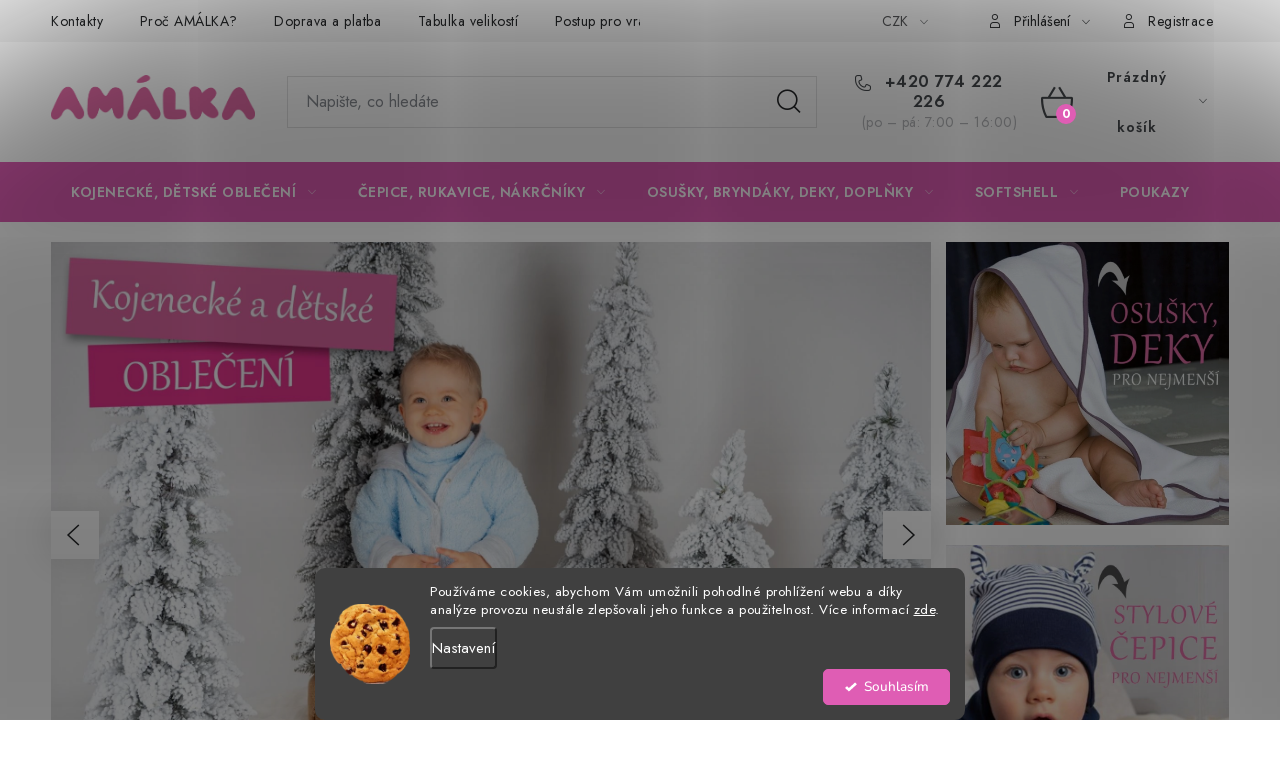

--- FILE ---
content_type: text/html; charset=utf-8
request_url: https://www.amalkamimi.cz/
body_size: 35854
content:
<!doctype html><html lang="cs" dir="ltr" class="header-background-light external-fonts-loaded"><head><meta charset="utf-8" /><meta name="viewport" content="width=device-width,initial-scale=1" /><title>AMÁLKA - Český výrobce kojeneckého oblečení</title><link rel="preconnect" href="https://cdn.myshoptet.com" /><link rel="dns-prefetch" href="https://cdn.myshoptet.com" /><link rel="preload" href="https://cdn.myshoptet.com/prj/dist/master/cms/libs/jquery/jquery-1.11.3.min.js" as="script" /><link href="https://cdn.myshoptet.com/prj/dist/master/cms/templates/frontend_templates/shared/css/font-face/nunito.css" rel="stylesheet"><script>
dataLayer = [];
dataLayer.push({'shoptet' : {
    "pageId": 1,
    "pageType": "homepage",
    "currency": "CZK",
    "currencyInfo": {
        "decimalSeparator": ",",
        "exchangeRate": 1,
        "priceDecimalPlaces": 2,
        "symbol": "K\u010d",
        "symbolLeft": 0,
        "thousandSeparator": " "
    },
    "language": "cs",
    "projectId": 593986,
    "cartInfo": {
        "id": null,
        "freeShipping": false,
        "freeShippingFrom": 1000,
        "leftToFreeGift": {
            "formattedPrice": "0 K\u010d",
            "priceLeft": 0
        },
        "freeGift": false,
        "leftToFreeShipping": {
            "priceLeft": 1000,
            "dependOnRegion": 0,
            "formattedPrice": "1 000 K\u010d"
        },
        "discountCoupon": [],
        "getNoBillingShippingPrice": {
            "withoutVat": 0,
            "vat": 0,
            "withVat": 0
        },
        "cartItems": [],
        "taxMode": "ORDINARY"
    },
    "cart": [],
    "customer": {
        "priceRatio": 1,
        "priceListId": 1,
        "groupId": null,
        "registered": false,
        "mainAccount": false
    }
}});
dataLayer.push({'cookie_consent' : {
    "marketing": "denied",
    "analytics": "denied"
}});
document.addEventListener('DOMContentLoaded', function() {
    shoptet.consent.onAccept(function(agreements) {
        if (agreements.length == 0) {
            return;
        }
        dataLayer.push({
            'cookie_consent' : {
                'marketing' : (agreements.includes(shoptet.config.cookiesConsentOptPersonalisation)
                    ? 'granted' : 'denied'),
                'analytics': (agreements.includes(shoptet.config.cookiesConsentOptAnalytics)
                    ? 'granted' : 'denied')
            },
            'event': 'cookie_consent'
        });
    });
});
</script>

<!-- Google Tag Manager -->
<script>(function(w,d,s,l,i){w[l]=w[l]||[];w[l].push({'gtm.start':
new Date().getTime(),event:'gtm.js'});var f=d.getElementsByTagName(s)[0],
j=d.createElement(s),dl=l!='dataLayer'?'&l='+l:'';j.async=true;j.src=
'https://www.googletagmanager.com/gtm.js?id='+i+dl;f.parentNode.insertBefore(j,f);
})(window,document,'script','dataLayer','GTM-KST6T4J');</script>
<!-- End Google Tag Manager -->

<meta property="og:type" content="website"><meta property="og:site_name" content="amalkamimi.cz"><meta property="og:url" content="https://www.amalkamimi.cz/"><meta property="og:title" content="AMÁLKA - Český výrobce kojeneckého oblečení"><meta name="author" content="AMÁLKA"><meta name="web_author" content="Shoptet.cz"><meta name="dcterms.rightsHolder" content="www.amalkamimi.cz"><meta name="robots" content="index,follow"><meta property="og:image" content="https://cdn.myshoptet.com/usr/www.amalkamimi.cz/user/logos/logo_am__lka.png?t=1769451068"><meta property="og:description" content="Česká značka AMÁLKA - výroba kvalitního kojeneckého a dětského oblečení. Ručně střiženo a ušito v ČR, certifikované materiály, široký výběr body, overaly, bundy, deky a více."><meta name="description" content="Česká značka AMÁLKA - výroba kvalitního kojeneckého a dětského oblečení. Ručně střiženo a ušito v ČR, certifikované materiály, široký výběr body, overaly, bundy, deky a více."><style>:root {--color-primary: #df5db4;--color-primary-h: 320;--color-primary-s: 67%;--color-primary-l: 62%;--color-primary-hover: #df5db4;--color-primary-hover-h: 320;--color-primary-hover-s: 67%;--color-primary-hover-l: 62%;--color-secondary: #df5db4;--color-secondary-h: 320;--color-secondary-s: 67%;--color-secondary-l: 62%;--color-secondary-hover: #df5db4;--color-secondary-hover-h: 320;--color-secondary-hover-s: 67%;--color-secondary-hover-l: 62%;--color-tertiary: #df5db4;--color-tertiary-h: 320;--color-tertiary-s: 67%;--color-tertiary-l: 62%;--color-tertiary-hover: #cfcfcf;--color-tertiary-hover-h: 0;--color-tertiary-hover-s: 0%;--color-tertiary-hover-l: 81%;--color-header-background: #ffffff;--template-font: "Nunito";--template-headings-font: "Nunito";--header-background-url: none;--cookies-notice-background: #1A1937;--cookies-notice-color: #F8FAFB;--cookies-notice-button-hover: #f5f5f5;--cookies-notice-link-hover: #27263f;--templates-update-management-preview-mode-content: "Náhled aktualizací šablony je aktivní pro váš prohlížeč."}</style>
    <script>var shoptet = shoptet || {};</script>
    <script src="https://cdn.myshoptet.com/prj/dist/master/shop/dist/main-3g-header.js.05f199e7fd2450312de2.js"></script>
<!-- User include --><!-- service 1213(832) html code header -->
<link href="https://fonts.googleapis.com/css2?family=Jost:wght@400;600;700&display=swap" rel="stylesheet">
<link href="https://cdn.myshoptet.com/prj/dist/master/shop/dist/font-shoptet-13.css.3c47e30adfa2e9e2683b.css" rel="stylesheet">
<link type="text/css" href="https://cdn.myshoptet.com/usr/paxio.myshoptet.com/user/documents/Jupiter/style.css?v1618388" rel="stylesheet" media="all" />
<link type="text/css" href="https://cdn.myshoptet.com/usr/paxio.myshoptet.com/user/documents/Jupiter/preklady.css?v11" rel="stylesheet" media="all" />
<link href="https://cdn.myshoptet.com/usr/paxio.myshoptet.com/user/documents/Jupiter/ikony.css?v1" rel="stylesheet">
<!-- api 426(80) html code header -->
<link rel="stylesheet" href="https://cdn.myshoptet.com/usr/api2.dklab.cz/user/documents/_doplnky/navstivene/593986/21/593986_21.css" type="text/css" /><style> :root { --dklab-lastvisited-background-color: #FFFFFF; } </style>
<!-- api 473(125) html code header -->

                <style>
                    #order-billing-methods .radio-wrapper[data-guid="6987e1bb-a7ee-11ee-8498-ae9bead08f02"]:not(.cgapplepay), #order-billing-methods .radio-wrapper[data-guid="699064f0-a7ee-11ee-8498-ae9bead08f02"]:not(.cggooglepay) {
                        display: none;
                    }
                </style>
                <script type="text/javascript">
                    document.addEventListener('DOMContentLoaded', function() {
                        if (getShoptetDataLayer('pageType') === 'billingAndShipping') {
                            
                try {
                    if (window.ApplePaySession && window.ApplePaySession.canMakePayments()) {
                        document.querySelector('#order-billing-methods .radio-wrapper[data-guid="6987e1bb-a7ee-11ee-8498-ae9bead08f02"]').classList.add('cgapplepay');
                    }
                } catch (err) {} 
            
                            
                const cgBaseCardPaymentMethod = {
                        type: 'CARD',
                        parameters: {
                            allowedAuthMethods: ["PAN_ONLY", "CRYPTOGRAM_3DS"],
                            allowedCardNetworks: [/*"AMEX", "DISCOVER", "INTERAC", "JCB",*/ "MASTERCARD", "VISA"]
                        }
                };
                
                function cgLoadScript(src, callback)
                {
                    var s,
                        r,
                        t;
                    r = false;
                    s = document.createElement('script');
                    s.type = 'text/javascript';
                    s.src = src;
                    s.onload = s.onreadystatechange = function() {
                        if ( !r && (!this.readyState || this.readyState == 'complete') )
                        {
                            r = true;
                            callback();
                        }
                    };
                    t = document.getElementsByTagName('script')[0];
                    t.parentNode.insertBefore(s, t);
                } 
                
                function cgGetGoogleIsReadyToPayRequest() {
                    return Object.assign(
                        {},
                        {
                            apiVersion: 2,
                            apiVersionMinor: 0
                        },
                        {
                            allowedPaymentMethods: [cgBaseCardPaymentMethod]
                        }
                    );
                }

                function onCgGooglePayLoaded() {
                    let paymentsClient = new google.payments.api.PaymentsClient({environment: 'PRODUCTION'});
                    paymentsClient.isReadyToPay(cgGetGoogleIsReadyToPayRequest()).then(function(response) {
                        if (response.result) {
                            document.querySelector('#order-billing-methods .radio-wrapper[data-guid="699064f0-a7ee-11ee-8498-ae9bead08f02"]').classList.add('cggooglepay');	 	 	 	 	 
                        }
                    })
                    .catch(function(err) {});
                }
                
                cgLoadScript('https://pay.google.com/gp/p/js/pay.js', onCgGooglePayLoaded);
            
                        }
                    });
                </script> 
                
<!-- api 1280(896) html code header -->
<link rel="stylesheet" href="https://cdn.myshoptet.com/usr/shoptet.tomashlad.eu/user/documents/extras/cookies-addon/screen.min.css?v006">
<script>
    var shoptetakCookiesSettings={"useRoundingCorners":true,"cookiesImgPopup":false,"cookiesSize":"middle","cookiesOrientation":"horizontal","cookiesImg":true,"buttonBg":true,"showPopup":false};

    var body=document.getElementsByTagName("body")[0];

    const rootElement = document.documentElement;

    rootElement.classList.add("st-cookies-v2");

    if (shoptetakCookiesSettings.useRoundingCorners) {
        rootElement.classList.add("st-cookies-corners");
    }
    if (shoptetakCookiesSettings.cookiesImgPopup) {
        rootElement.classList.add("st-cookies-popup-img");
    }
    if (shoptetakCookiesSettings.cookiesImg) {
        rootElement.classList.add("st-cookies-img");
    }
    if (shoptetakCookiesSettings.buttonBg) {
        rootElement.classList.add("st-cookies-btn");
    }
    if (shoptetakCookiesSettings.cookiesSize) {
        if (shoptetakCookiesSettings.cookiesSize === 'thin') {
            rootElement.classList.add("st-cookies-thin");
        }
        if (shoptetakCookiesSettings.cookiesSize === 'middle') {
            rootElement.classList.add("st-cookies-middle");
        }
        if (shoptetakCookiesSettings.cookiesSize === 'large') {
            rootElement.classList.add("st-cookies-large");
        }
    }
    if (shoptetakCookiesSettings.cookiesOrientation) {
        if (shoptetakCookiesSettings.cookiesOrientation === 'vertical') {
            rootElement.classList.add("st-cookies-vertical");
        }
    }
</script>


<!-- service 1228(847) html code header -->
<link 
rel="stylesheet" 
href="https://cdn.myshoptet.com/usr/dmartini.myshoptet.com/user/documents/upload/dmartini/shop_rating/shop_rating.min.css?140"
data-author="Dominik Martini" 
data-author-web="dmartini.cz">
<!-- service 1280(896) html code header -->
<style>
.st-cookies-v2.st-cookies-btn .shoptak-carbon .siteCookies .siteCookies__form .siteCookies__buttonWrap button[value=all] {
margin-left: 10px;
}
@media (max-width: 768px) {
.st-cookies-v2.st-cookies-btn .shoptak-carbon .siteCookies .siteCookies__form .siteCookies__buttonWrap button[value=all] {
margin-left: 0px;
}
.st-cookies-v2 .shoptak-carbon .siteCookies.siteCookies--dark .siteCookies__form .siteCookies__buttonWrap button[value=reject] {
margin: 0 10px;
}
}
@media only screen and (max-width: 768px) {
 .st-cookies-v2 .siteCookies .siteCookies__form .siteCookies__buttonWrap .js-cookies-settings[value=all], .st-cookies-v2 .siteCookies .siteCookies__form .siteCookies__buttonWrap button[value=all] {   
  margin: 0 auto 10px auto;
 }
 .st-cookies-v2 .siteCookies.siteCookies--center {
  bottom: unset;
  top: 50%;
  transform: translate(-50%, -50%);
  width: 90%;
 }
}
</style>
<!-- project html code header -->
<link rel="stylesheet" type="text/css" href="//cdn.jsdelivr.net/npm/slick-carousel@1.8.1/slick/slick.css"/>

<link rel="stylesheet" href="https://cdn.myshoptet.com/usr/shoptet.kunerts.cz/user/documents/amalkamimi/style.css?v=2.0.4" type="text/css">
<style>
.site-msg-custom.step-1 {
	background-color: #FFE6A6;
  color: #252729;
  text-align: left;
  line-height: 18px;
  padding: 18px;
  font-weight: 600;
  font-size: 15px;
  border-radius: 15px;
  margin-bottom: 32px;
}
.site-msg-custom.step-1 p {
	margin: 0;
}
.toggle-coupon-input .discount-coupon {display:block;}
.top-navigation-bar .dropdown button::before { content: unset; }
.instagram-widget > a img {transform: translateY(-50%)scale(1.7);}
.instagram-widget > a:hover img {transform: translateY(-50%)scale(1.8);}
.dvpnProducts__item img {
  transition: transform 0.5s ease;
  display: block;
}
.dvpnProducts__item:hover img {
  transform: scale(1.1);
}
.products-block>div.inactive:hover {
	box-shadow: rgba(0, 0, 0, 0.2) 0px 0px 20px -2px;
}
</style>
<style>
.btn.btn-conversion:hover, .btn.btn-primary:hover, .btn.btn-cart.add-to-cart-button:hover {
	border-color: var(--color-primary-hover)!important;
	background-color: #fff!important;
	color: var(--color-primary-hover)!important;
}
#category-header ul.dropdown-menu li:has(#order4) {
	display: none;
}
.contact-box ul li>span.cellphone::before {
	content: '\eaa3';
}

.product:hover {
	box-shadow: 0 0 20px -2px rgba(0,0,0,.2);
}
/*
.product:hover img{
	transform: scale(1.3);
	transition: all .5s;
}
.product {
	transform: scale(1);
	transition: all .3s;
}
.product a.image {
	overflow: hidden;
}
*/
.site-msg.information .text::before {
	content: "";
}
.site-msg.information .text::after {
	content: "";
}
.site-msg.information .text {
	text-align: center;
  font-weight: 600;
}
.widget-parameter-wrapper {position: relative;display: flex;overflow: hidden;bottom: auto;left: 0;height: auto;padding: 8px 0;}
.widget-parameter-wrapper .widget-parameter-value, .widget-parameter-wrapper .widget-parameter-more{min-width: 24px;height: 24px;line-height: 24px;}
.widget-parameter-wrapper .widget-parameter-value a, .widget-parameter-wrapper .widget-parameter-more a, .widget-parameter-wrapper .widget-parameter-value span, .widget-parameter-wrapper .widget-parameter-more span {padding: 0 4px;}
</style>
<meta name="seznam-wmt" content="QpymaR3HNlIZe34WVDpDWI2QqG0Tjfxo" />
<meta name="google-site-verification" content="l7X4sJVSY1x2fQCHEHz0Wm1pjb_D4iAfSbvpbJYKakc" />
<meta name="facebook-domain-verification" content="t88rnsc2jeysd4g2sony93hum3mx2n" />

<link rel="stylesheet" href="/user/documents/upload/dmartini/amalkamimi.min.css?10">
<link rel="stylesheet" href="/user/documents/upload/dmartini/amalkamimi.cz.min.css?v=10.11-20251110063502277">
<!-- /User include --><link rel="shortcut icon" href="/favicon.ico" type="image/x-icon" /><link rel="canonical" href="https://www.amalkamimi.cz/" />    <!-- Global site tag (gtag.js) - Google Analytics -->
    <script async src="https://www.googletagmanager.com/gtag/js?id=G-C57FRLKP02"></script>
    <script>
        
        window.dataLayer = window.dataLayer || [];
        function gtag(){dataLayer.push(arguments);}
        

                    console.debug('default consent data');

            gtag('consent', 'default', {"ad_storage":"denied","analytics_storage":"denied","ad_user_data":"denied","ad_personalization":"denied","wait_for_update":500});
            dataLayer.push({
                'event': 'default_consent'
            });
        
        gtag('js', new Date());

        
                gtag('config', 'G-C57FRLKP02', {"groups":"GA4","send_page_view":false,"content_group":"homepage","currency":"CZK","page_language":"cs"});
        
                gtag('config', 'AW-852840056', {"allow_enhanced_conversions":true});
        
        
        
        
        
                    gtag('event', 'page_view', {"send_to":"GA4","page_language":"cs","content_group":"homepage","currency":"CZK"});
        
        
        
        
        
        
        
        
        
        
        
        
        
        document.addEventListener('DOMContentLoaded', function() {
            if (typeof shoptet.tracking !== 'undefined') {
                for (var id in shoptet.tracking.bannersList) {
                    gtag('event', 'view_promotion', {
                        "send_to": "UA",
                        "promotions": [
                            {
                                "id": shoptet.tracking.bannersList[id].id,
                                "name": shoptet.tracking.bannersList[id].name,
                                "position": shoptet.tracking.bannersList[id].position
                            }
                        ]
                    });
                }
            }

            shoptet.consent.onAccept(function(agreements) {
                if (agreements.length !== 0) {
                    console.debug('gtag consent accept');
                    var gtagConsentPayload =  {
                        'ad_storage': agreements.includes(shoptet.config.cookiesConsentOptPersonalisation)
                            ? 'granted' : 'denied',
                        'analytics_storage': agreements.includes(shoptet.config.cookiesConsentOptAnalytics)
                            ? 'granted' : 'denied',
                                                                                                'ad_user_data': agreements.includes(shoptet.config.cookiesConsentOptPersonalisation)
                            ? 'granted' : 'denied',
                        'ad_personalization': agreements.includes(shoptet.config.cookiesConsentOptPersonalisation)
                            ? 'granted' : 'denied',
                        };
                    console.debug('update consent data', gtagConsentPayload);
                    gtag('consent', 'update', gtagConsentPayload);
                    dataLayer.push(
                        { 'event': 'update_consent' }
                    );
                }
            });
        });
    </script>
</head><body class="desktop id-1 in-index template-13 type-index one-column-body has-carousel columns-mobile-2 columns-4 blank-mode blank-mode-css smart-labels-active ums_forms_redesign--off ums_a11y_category_page--on ums_discussion_rating_forms--off ums_flags_display_unification--on ums_a11y_login--on mobile-header-version-1">
        <div id="fb-root"></div>
        <script>
            window.fbAsyncInit = function() {
                FB.init({
                    autoLogAppEvents : true,
                    xfbml            : true,
                    version          : 'v24.0'
                });
            };
        </script>
        <script async defer crossorigin="anonymous" src="https://connect.facebook.net/cs_CZ/sdk.js#xfbml=1&version=v24.0"></script>
<!-- Google Tag Manager (noscript) -->
<noscript><iframe src="https://www.googletagmanager.com/ns.html?id=GTM-KST6T4J"
height="0" width="0" style="display:none;visibility:hidden"></iframe></noscript>
<!-- End Google Tag Manager (noscript) -->

    <div class="siteCookies siteCookies--bottom siteCookies--dark js-siteCookies" role="dialog" data-testid="cookiesPopup" data-nosnippet>
        <div class="siteCookies__form">
            <div class="siteCookies__content">
                <div class="siteCookies__text">
                    Používáme cookies, abychom Vám umožnili pohodlné prohlížení webu a díky analýze provozu neustále zlepšovali jeho funkce a použitelnost. Více informací <a href="/podminky-ochrany-osobnich-udaju/" target="\" _blank="" rel="\" noreferrer="">zde</a>.
                </div>
                <p class="siteCookies__links">
                    <button class="siteCookies__link js-cookies-settings" aria-label="Nastavení cookies" data-testid="cookiesSettings">Nastavení</button>
                </p>
            </div>
            <div class="siteCookies__buttonWrap">
                                <button class="siteCookies__button js-cookiesConsentSubmit" value="all" aria-label="Přijmout cookies" data-testid="buttonCookiesAccept">Souhlasím</button>
            </div>
        </div>
        <script>
            document.addEventListener("DOMContentLoaded", () => {
                const siteCookies = document.querySelector('.js-siteCookies');
                document.addEventListener("scroll", shoptet.common.throttle(() => {
                    const st = document.documentElement.scrollTop;
                    if (st > 1) {
                        siteCookies.classList.add('siteCookies--scrolled');
                    } else {
                        siteCookies.classList.remove('siteCookies--scrolled');
                    }
                }, 100));
            });
        </script>
    </div>
<a href="#content" class="skip-link sr-only">Přejít na obsah</a><div class="overall-wrapper"><div class="user-action"><div class="container">
    <div class="user-action-in">
                    <div id="login" class="user-action-login popup-widget login-widget" role="dialog" aria-labelledby="loginHeading">
        <div class="popup-widget-inner">
                            <h2 id="loginHeading">Přihlášení k vašemu účtu</h2><div id="customerLogin"><form action="/action/Customer/Login/" method="post" id="formLoginIncluded" class="csrf-enabled formLogin" data-testid="formLogin"><input type="hidden" name="referer" value="" /><div class="form-group"><div class="input-wrapper email js-validated-element-wrapper no-label"><input type="email" name="email" class="form-control" autofocus placeholder="E-mailová adresa (např. jan@novak.cz)" data-testid="inputEmail" autocomplete="email" required /></div></div><div class="form-group"><div class="input-wrapper password js-validated-element-wrapper no-label"><input type="password" name="password" class="form-control" placeholder="Heslo" data-testid="inputPassword" autocomplete="current-password" required /><span class="no-display">Nemůžete vyplnit toto pole</span><input type="text" name="surname" value="" class="no-display" /></div></div><div class="form-group"><div class="login-wrapper"><button type="submit" class="btn btn-secondary btn-text btn-login" data-testid="buttonSubmit">Přihlásit se</button><div class="password-helper"><a href="/registrace/" data-testid="signup" rel="nofollow">Nová registrace</a><a href="/klient/zapomenute-heslo/" rel="nofollow">Zapomenuté heslo</a></div></div></div><div class="social-login-buttons"><div class="social-login-buttons-divider"><span>nebo</span></div><div class="form-group"><a href="/action/Social/login/?provider=Facebook" class="login-btn facebook" rel="nofollow"><span class="login-facebook-icon"></span><strong>Přihlásit se přes Facebook</strong></a></div><div class="form-group"><a href="/action/Social/login/?provider=Google" class="login-btn google" rel="nofollow"><span class="login-google-icon"></span><strong>Přihlásit se přes Google</strong></a></div></div></form>
</div>                    </div>
    </div>

                <div id="cart-widget" class="user-action-cart popup-widget cart-widget loader-wrapper" data-testid="popupCartWidget" role="dialog" aria-hidden="true">
            <div class="popup-widget-inner cart-widget-inner place-cart-here">
                <div class="loader-overlay">
                    <div class="loader"></div>
                </div>
            </div>
        </div>
    </div>
</div>
</div><div class="top-navigation-bar" data-testid="topNavigationBar">

    <div class="container">

                            <div class="top-navigation-menu">
                <ul class="top-navigation-bar-menu">
                                            <li class="top-navigation-menu-item-29">
                            <a href="/kontakty/" title="Kontakty">Kontakty</a>
                        </li>
                                            <li class="top-navigation-menu-item-1056">
                            <a href="/proc-amalka/" title="Proč AMÁLKA?">Proč AMÁLKA?</a>
                        </li>
                                            <li class="top-navigation-menu-item-1086">
                            <a href="/doprava-platba/" title="Doprava a platba">Doprava a platba</a>
                        </li>
                                            <li class="top-navigation-menu-item-1089">
                            <a href="/tabulka-velikosti/" title="Tabulka velikostí">Tabulka velikostí</a>
                        </li>
                                            <li class="top-navigation-menu-item-1092">
                            <a href="/vraceni-vymena/" title="Postup pro vrácení a výměnu">Postup pro vrácení a výměnu</a>
                        </li>
                                            <li class="top-navigation-menu-item-1095">
                            <a href="/velkoobchod/" title="Velkoobchod">Velkoobchod</a>
                        </li>
                                            <li class="top-navigation-menu-item-39">
                            <a href="/obchodni-podminky/" title="Obchodní podmínky">Obchodní podmínky</a>
                        </li>
                                            <li class="top-navigation-menu-item-691">
                            <a href="/podminky-ochrany-osobnich-udaju/" title="Podmínky ochrany osobních údajů">Podmínky ochrany osobních údajů</a>
                        </li>
                                            <li class="top-navigation-menu-item-682">
                            <a href="/blog/" title="Blog">Blog</a>
                        </li>
                                    </ul>
                <div class="top-navigation-menu-trigger">Více</div>
                <ul class="top-navigation-bar-menu-helper"></ul>
            </div>
        
        <div class="top-navigation-tools">
                <div class="dropdown">
        <span>Ceny v:</span>
        <button id="topNavigationDropdown" type="button" data-toggle="dropdown" aria-haspopup="true" aria-expanded="false">
            CZK
            <span class="caret"></span>
        </button>
        <ul class="dropdown-menu" aria-labelledby="topNavigationDropdown"><li><a href="/action/Currency/changeCurrency/?currencyCode=CZK" rel="nofollow">CZK</a></li><li><a href="/action/Currency/changeCurrency/?currencyCode=EUR" rel="nofollow">EUR</a></li></ul>
    </div>
            <button class="top-nav-button top-nav-button-login toggle-window" type="button" data-target="login" aria-haspopup="dialog" aria-controls="login" aria-expanded="false" data-testid="signin"><span>Přihlášení</span></button>
    <a href="/registrace/" class="top-nav-button top-nav-button-register" data-testid="headerSignup">Registrace</a>
        </div>

    </div>

</div>
<header id="header">
        <div class="header-top">
            <div class="container navigation-wrapper header-top-wrapper">
                <h1 class="site-name"><a href="/" data-testid="linkWebsiteLogo"><img src="https://cdn.myshoptet.com/usr/www.amalkamimi.cz/user/logos/logo_am__lka.png" alt="AMÁLKA" fetchpriority="low" /></a></h1>                <div class="search" itemscope itemtype="https://schema.org/WebSite">
                    <meta itemprop="headline" content=""/><meta itemprop="url" content="https://www.amalkamimi.cz"/><meta itemprop="text" content="Česká značka AMÁLKA - výroba kvalitního kojeneckého a dětského oblečení. Ručně střiženo a ušito v ČR, certifikované materiály, široký výběr body, overaly, bundy, deky a více."/>                    <form action="/action/ProductSearch/prepareString/" method="post"
    id="formSearchForm" class="search-form compact-form js-search-main"
    itemprop="potentialAction" itemscope itemtype="https://schema.org/SearchAction" data-testid="searchForm">
    <fieldset>
        <meta itemprop="target"
            content="https://www.amalkamimi.cz/vyhledavani/?string={string}"/>
        <input type="hidden" name="language" value="cs"/>
        
            
    <span class="search-input-icon" aria-hidden="true"></span>

<input
    type="search"
    name="string"
        class="query-input form-control search-input js-search-input"
    placeholder="Napište, co hledáte"
    autocomplete="off"
    required
    itemprop="query-input"
    aria-label="Vyhledávání"
    data-testid="searchInput"
>
            <button type="submit" class="btn btn-default search-button" data-testid="searchBtn">Hledat</button>
        
    </fieldset>
</form>
                </div>
                <div class="navigation-buttons">
                    <a href="#" class="toggle-window" data-target="search" data-testid="linkSearchIcon"><span class="sr-only">Hledat</span></a>
                        
    <a href="/kosik/" class="btn btn-icon toggle-window cart-count" data-target="cart" data-hover="true" data-redirect="true" data-testid="headerCart" rel="nofollow" aria-haspopup="dialog" aria-expanded="false" aria-controls="cart-widget">
        
                <span class="sr-only">Nákupní košík</span>
        
            <span class="cart-price visible-lg-inline-block" data-testid="headerCartPrice">
                                    Prázdný košík                            </span>
        
    
            </a>
                    <a href="#" class="toggle-window" data-target="navigation" data-testid="hamburgerMenu"></a>
                </div>
            </div>
        </div>
        <div class="header-bottom">
            <div class="container navigation-wrapper header-bottom-wrapper js-navigation-container">
                <nav id="navigation" aria-label="Hlavní menu" data-collapsible="true"><div class="navigation-in menu"><ul class="menu-level-1" role="menubar" data-testid="headerMenuItems"><li class="menu-item-1050 ext" role="none"><a href="/kojenecke-detske-obleceni/" data-testid="headerMenuItem" role="menuitem" aria-haspopup="true" aria-expanded="false"><b>Kojenecké, dětské oblečení</b><span class="submenu-arrow"></span></a><ul class="menu-level-2" aria-label="Kojenecké, dětské oblečení" tabindex="-1" role="menu"><li class="menu-item-915 has-third-level" role="none"><a href="/backurky-capacky/" class="menu-image" data-testid="headerMenuItem" tabindex="-1" aria-hidden="true"><img src="data:image/svg+xml,%3Csvg%20width%3D%22140%22%20height%3D%22100%22%20xmlns%3D%22http%3A%2F%2Fwww.w3.org%2F2000%2Fsvg%22%3E%3C%2Fsvg%3E" alt="" aria-hidden="true" width="140" height="100"  data-src="https://cdn.myshoptet.com/usr/www.amalkamimi.cz/user/categories/thumb/ba__k__rky.jpg" fetchpriority="low" /></a><div><a href="/backurky-capacky/" data-testid="headerMenuItem" role="menuitem"><span>Bačkůrky, capáčky</span></a>
                                                    <ul class="menu-level-3" role="menu">
                                                                    <li class="menu-item-918" role="none">
                                        <a href="/kojenecke-bavlnene-capacky/" data-testid="headerMenuItem" role="menuitem">
                                            Kojenecké bavlněné capáčky</a>,                                    </li>
                                                                    <li class="menu-item-954" role="none">
                                        <a href="/zateplene-backurky/" data-testid="headerMenuItem" role="menuitem">
                                            Zateplené bačkůrky</a>                                    </li>
                                                            </ul>
                        </div></li><li class="menu-item-945 has-third-level" role="none"><a href="/ponozky-puncochace-spodni-pradlo/" class="menu-image" data-testid="headerMenuItem" tabindex="-1" aria-hidden="true"><img src="data:image/svg+xml,%3Csvg%20width%3D%22140%22%20height%3D%22100%22%20xmlns%3D%22http%3A%2F%2Fwww.w3.org%2F2000%2Fsvg%22%3E%3C%2Fsvg%3E" alt="" aria-hidden="true" width="140" height="100"  data-src="https://cdn.myshoptet.com/usr/www.amalkamimi.cz/user/categories/thumb/puncochace.jpg" fetchpriority="low" /></a><div><a href="/ponozky-puncochace-spodni-pradlo/" data-testid="headerMenuItem" role="menuitem"><span>Ponožky, punčocháče, spodní prádlo</span></a>
                                                    <ul class="menu-level-3" role="menu">
                                                                    <li class="menu-item-948" role="none">
                                        <a href="/puncochace-leginy/" data-testid="headerMenuItem" role="menuitem">
                                            Punčocháče, legíny</a>,                                    </li>
                                                                    <li class="menu-item-999" role="none">
                                        <a href="/ponozky/" data-testid="headerMenuItem" role="menuitem">
                                            Ponožky</a>,                                    </li>
                                                                    <li class="menu-item-1038" role="none">
                                        <a href="/detske-spodni-pradlo/" data-testid="headerMenuItem" role="menuitem">
                                            Dětské spodní prádlo</a>                                    </li>
                                                            </ul>
                        </div></li><li class="menu-item-879 has-third-level" role="none"><a href="/body-bodycka/" class="menu-image" data-testid="headerMenuItem" tabindex="-1" aria-hidden="true"><img src="data:image/svg+xml,%3Csvg%20width%3D%22140%22%20height%3D%22100%22%20xmlns%3D%22http%3A%2F%2Fwww.w3.org%2F2000%2Fsvg%22%3E%3C%2Fsvg%3E" alt="" aria-hidden="true" width="140" height="100"  data-src="https://cdn.myshoptet.com/usr/www.amalkamimi.cz/user/categories/thumb/body_bodycko_amalka.jpg" fetchpriority="low" /></a><div><a href="/body-bodycka/" data-testid="headerMenuItem" role="menuitem"><span>Body, bodyčka</span></a>
                                                    <ul class="menu-level-3" role="menu">
                                                                    <li class="menu-item-885" role="none">
                                        <a href="/body-s-dlouhym-rukavem/" data-testid="headerMenuItem" role="menuitem">
                                            Body s dlouhým rukávem</a>,                                    </li>
                                                                    <li class="menu-item-888" role="none">
                                        <a href="/body-s-kratkym-rukavem/" data-testid="headerMenuItem" role="menuitem">
                                            Body s krátkým rukávem</a>,                                    </li>
                                                                    <li class="menu-item-882" role="none">
                                        <a href="/body-natelnik/" data-testid="headerMenuItem" role="menuitem">
                                            Body nátělník</a>,                                    </li>
                                                                    <li class="menu-item-1077" role="none">
                                        <a href="/body-rolak/" data-testid="headerMenuItem" role="menuitem">
                                            Body rolák</a>                                    </li>
                                                            </ul>
                        </div></li><li class="menu-item-939 has-third-level" role="none"><a href="/overaly/" class="menu-image" data-testid="headerMenuItem" tabindex="-1" aria-hidden="true"><img src="data:image/svg+xml,%3Csvg%20width%3D%22140%22%20height%3D%22100%22%20xmlns%3D%22http%3A%2F%2Fwww.w3.org%2F2000%2Fsvg%22%3E%3C%2Fsvg%3E" alt="" aria-hidden="true" width="140" height="100"  data-src="https://cdn.myshoptet.com/usr/www.amalkamimi.cz/user/categories/thumb/overaly_amalka.jpg" fetchpriority="low" /></a><div><a href="/overaly/" data-testid="headerMenuItem" role="menuitem"><span>Overaly</span></a>
                                                    <ul class="menu-level-3" role="menu">
                                                                    <li class="menu-item-942" role="none">
                                        <a href="/kojenecke-overaly/" data-testid="headerMenuItem" role="menuitem">
                                            Kojenecké overaly</a>,                                    </li>
                                                                    <li class="menu-item-1011" role="none">
                                        <a href="/letni-kratke-overaly/" data-testid="headerMenuItem" role="menuitem">
                                            Letní, krátké overaly</a>                                    </li>
                                                            </ul>
                        </div></li><li class="menu-item-909 has-third-level" role="none"><a href="/detske-bundy-kabatky-mikiny/" class="menu-image" data-testid="headerMenuItem" tabindex="-1" aria-hidden="true"><img src="data:image/svg+xml,%3Csvg%20width%3D%22140%22%20height%3D%22100%22%20xmlns%3D%22http%3A%2F%2Fwww.w3.org%2F2000%2Fsvg%22%3E%3C%2Fsvg%3E" alt="" aria-hidden="true" width="140" height="100"  data-src="https://cdn.myshoptet.com/usr/www.amalkamimi.cz/user/categories/thumb/kabatek_amalka.jpg" fetchpriority="low" /></a><div><a href="/detske-bundy-kabatky-mikiny/" data-testid="headerMenuItem" role="menuitem"><span>Bundy, kabátky a mikiny</span></a>
                                                    <ul class="menu-level-3" role="menu">
                                                                    <li class="menu-item-912" role="none">
                                        <a href="/kabatky-svetriky-mikiny/" data-testid="headerMenuItem" role="menuitem">
                                            Kabátky, svetříky</a>,                                    </li>
                                                                    <li class="menu-item-1102" role="none">
                                        <a href="/mikiny/" data-testid="headerMenuItem" role="menuitem">
                                            Mikiny</a>,                                    </li>
                                                                    <li class="menu-item-978" role="none">
                                        <a href="/podsivane-kabatky-bundy/" data-testid="headerMenuItem" role="menuitem">
                                            Zateplené kabátky, bundy</a>                                    </li>
                                                            </ul>
                        </div></li><li class="menu-item-924 has-third-level" role="none"><a href="/kalhoty-polodupacky/" class="menu-image" data-testid="headerMenuItem" tabindex="-1" aria-hidden="true"><img src="data:image/svg+xml,%3Csvg%20width%3D%22140%22%20height%3D%22100%22%20xmlns%3D%22http%3A%2F%2Fwww.w3.org%2F2000%2Fsvg%22%3E%3C%2Fsvg%3E" alt="" aria-hidden="true" width="140" height="100"  data-src="https://cdn.myshoptet.com/usr/www.amalkamimi.cz/user/categories/thumb/roztouci_kalhoty_amalka.jpg" fetchpriority="low" /></a><div><a href="/kalhoty-polodupacky/" data-testid="headerMenuItem" role="menuitem"><span>Kalhoty, polodupačky</span></a>
                                                    <ul class="menu-level-3" role="menu">
                                                                    <li class="menu-item-927" role="none">
                                        <a href="/polodupacky-do-pasu/" data-testid="headerMenuItem" role="menuitem">
                                            Polodupačky do pasu</a>,                                    </li>
                                                                    <li class="menu-item-936" role="none">
                                        <a href="/rostouci-kalhoty/" data-testid="headerMenuItem" role="menuitem">
                                            Rostoucí kalhoty</a>,                                    </li>
                                                                    <li class="menu-item-1110" role="none">
                                        <a href="/teple-zateplene-kalhoty-polodupacky/" data-testid="headerMenuItem" role="menuitem">
                                            Teplé, zateplené kalhoty, polodupačky</a>                                    </li>
                                                            </ul>
                        </div></li><li class="menu-item-1074" role="none"><a href="/dupacky/" class="menu-image" data-testid="headerMenuItem" tabindex="-1" aria-hidden="true"><img src="data:image/svg+xml,%3Csvg%20width%3D%22140%22%20height%3D%22100%22%20xmlns%3D%22http%3A%2F%2Fwww.w3.org%2F2000%2Fsvg%22%3E%3C%2Fsvg%3E" alt="" aria-hidden="true" width="140" height="100"  data-src="https://cdn.myshoptet.com/usr/www.amalkamimi.cz/user/categories/thumb/dupacky.jpg" fetchpriority="low" /></a><div><a href="/dupacky/" data-testid="headerMenuItem" role="menuitem"><span>Dupačky</span></a>
                        </div></li><li class="menu-item-1020" role="none"><a href="/pyzama/" class="menu-image" data-testid="headerMenuItem" tabindex="-1" aria-hidden="true"><img src="data:image/svg+xml,%3Csvg%20width%3D%22140%22%20height%3D%22100%22%20xmlns%3D%22http%3A%2F%2Fwww.w3.org%2F2000%2Fsvg%22%3E%3C%2Fsvg%3E" alt="" aria-hidden="true" width="140" height="100"  data-src="https://cdn.myshoptet.com/usr/www.amalkamimi.cz/user/categories/thumb/pyzama.jpg" fetchpriority="low" /></a><div><a href="/pyzama/" data-testid="headerMenuItem" role="menuitem"><span>Pyžama</span></a>
                        </div></li><li class="menu-item-975" role="none"><a href="/kojenecke-kombinezy/" class="menu-image" data-testid="headerMenuItem" tabindex="-1" aria-hidden="true"><img src="data:image/svg+xml,%3Csvg%20width%3D%22140%22%20height%3D%22100%22%20xmlns%3D%22http%3A%2F%2Fwww.w3.org%2F2000%2Fsvg%22%3E%3C%2Fsvg%3E" alt="" aria-hidden="true" width="140" height="100"  data-src="https://cdn.myshoptet.com/usr/www.amalkamimi.cz/user/categories/thumb/kombineza.jpg" fetchpriority="low" /></a><div><a href="/kojenecke-kombinezy/" data-testid="headerMenuItem" role="menuitem"><span>Kombinézy</span></a>
                        </div></li><li class="menu-item-1065" role="none"><a href="/kratasy/" class="menu-image" data-testid="headerMenuItem" tabindex="-1" aria-hidden="true"><img src="data:image/svg+xml,%3Csvg%20width%3D%22140%22%20height%3D%22100%22%20xmlns%3D%22http%3A%2F%2Fwww.w3.org%2F2000%2Fsvg%22%3E%3C%2Fsvg%3E" alt="" aria-hidden="true" width="140" height="100"  data-src="https://cdn.myshoptet.com/usr/www.amalkamimi.cz/user/categories/thumb/kratasy.jpg" fetchpriority="low" /></a><div><a href="/kratasy/" data-testid="headerMenuItem" role="menuitem"><span>Kraťasy</span></a>
                        </div></li><li class="menu-item-957" role="none"><a href="/tricka/" class="menu-image" data-testid="headerMenuItem" tabindex="-1" aria-hidden="true"><img src="data:image/svg+xml,%3Csvg%20width%3D%22140%22%20height%3D%22100%22%20xmlns%3D%22http%3A%2F%2Fwww.w3.org%2F2000%2Fsvg%22%3E%3C%2Fsvg%3E" alt="" aria-hidden="true" width="140" height="100"  data-src="https://cdn.myshoptet.com/usr/www.amalkamimi.cz/user/categories/thumb/tricko.jpg" fetchpriority="low" /></a><div><a href="/tricka/" data-testid="headerMenuItem" role="menuitem"><span>Trička</span></a>
                        </div></li><li class="menu-item-1017" role="none"><a href="/saticky-sukynky/" class="menu-image" data-testid="headerMenuItem" tabindex="-1" aria-hidden="true"><img src="data:image/svg+xml,%3Csvg%20width%3D%22140%22%20height%3D%22100%22%20xmlns%3D%22http%3A%2F%2Fwww.w3.org%2F2000%2Fsvg%22%3E%3C%2Fsvg%3E" alt="" aria-hidden="true" width="140" height="100"  data-src="https://cdn.myshoptet.com/usr/www.amalkamimi.cz/user/categories/thumb/saty-kratky-rukav--malinove-kvety.jpg" fetchpriority="low" /></a><div><a href="/saticky-sukynky/" data-testid="headerMenuItem" role="menuitem"><span>Šaty, sukně</span></a>
                        </div></li><li class="menu-item-960 has-third-level" role="none"><a href="/komplety-a-soupravy/" class="menu-image" data-testid="headerMenuItem" tabindex="-1" aria-hidden="true"><img src="data:image/svg+xml,%3Csvg%20width%3D%22140%22%20height%3D%22100%22%20xmlns%3D%22http%3A%2F%2Fwww.w3.org%2F2000%2Fsvg%22%3E%3C%2Fsvg%3E" alt="" aria-hidden="true" width="140" height="100"  data-src="https://cdn.myshoptet.com/usr/www.amalkamimi.cz/user/categories/thumb/souprava_pro_miminko.jpg" fetchpriority="low" /></a><div><a href="/komplety-a-soupravy/" data-testid="headerMenuItem" role="menuitem"><span>Komplety a soupravy</span></a>
                                                    <ul class="menu-level-3" role="menu">
                                                                    <li class="menu-item-984" role="none">
                                        <a href="/komplety-soupravy/" data-testid="headerMenuItem" role="menuitem">
                                            Komplety, soupravy</a>,                                    </li>
                                                                    <li class="menu-item-963" role="none">
                                        <a href="/letni-kratke-soupravy/" data-testid="headerMenuItem" role="menuitem">
                                            Letní, krátké soupravy</a>,                                    </li>
                                                                    <li class="menu-item-969" role="none">
                                        <a href="/chlupatkove-soupravy/" data-testid="headerMenuItem" role="menuitem">
                                            Teplé, chlupatkové soupravy</a>                                    </li>
                                                            </ul>
                        </div></li></ul></li>
<li class="menu-item-891 ext" role="none"><a href="/cepice-rukavice-nakrcniky/" data-testid="headerMenuItem" role="menuitem" aria-haspopup="true" aria-expanded="false"><b>Čepice, rukavice, nákrčníky</b><span class="submenu-arrow"></span></a><ul class="menu-level-2" aria-label="Čepice, rukavice, nákrčníky" tabindex="-1" role="menu"><li class="menu-item-894 has-third-level" role="none"><a href="/cepice/" class="menu-image" data-testid="headerMenuItem" tabindex="-1" aria-hidden="true"><img src="data:image/svg+xml,%3Csvg%20width%3D%22140%22%20height%3D%22100%22%20xmlns%3D%22http%3A%2F%2Fwww.w3.org%2F2000%2Fsvg%22%3E%3C%2Fsvg%3E" alt="" aria-hidden="true" width="140" height="100"  data-src="https://cdn.myshoptet.com/usr/www.amalkamimi.cz/user/categories/thumb/d__tsk_____epice-1.jpg" fetchpriority="low" /></a><div><a href="/cepice/" data-testid="headerMenuItem" role="menuitem"><span>Bavlněné čepice</span></a>
                                                    <ul class="menu-level-3" role="menu">
                                                                    <li class="menu-item-1122" role="none">
                                        <a href="/zavazovaci-cepice/" data-testid="headerMenuItem" role="menuitem">
                                            Zavazovací čepice</a>,                                    </li>
                                                                    <li class="menu-item-897" role="none">
                                        <a href="/cepicky-bez-snurek-nezavazovaci/" data-testid="headerMenuItem" role="menuitem">
                                            Čepice bez šňůrek</a>,                                    </li>
                                                                    <li class="menu-item-1014" role="none">
                                        <a href="/divci-satky/" data-testid="headerMenuItem" role="menuitem">
                                            Dívčí šátky</a>                                    </li>
                                                            </ul>
                        </div></li><li class="menu-item-1068 has-third-level" role="none"><a href="/satky-nakrcniky/" class="menu-image" data-testid="headerMenuItem" tabindex="-1" aria-hidden="true"><img src="data:image/svg+xml,%3Csvg%20width%3D%22140%22%20height%3D%22100%22%20xmlns%3D%22http%3A%2F%2Fwww.w3.org%2F2000%2Fsvg%22%3E%3C%2Fsvg%3E" alt="" aria-hidden="true" width="140" height="100"  data-src="https://cdn.myshoptet.com/usr/www.amalkamimi.cz/user/categories/thumb/detsky-nakrcnik.jpg" fetchpriority="low" /></a><div><a href="/satky-nakrcniky/" data-testid="headerMenuItem" role="menuitem"><span>Šátky na krk, nákrčníky</span></a>
                                                    <ul class="menu-level-3" role="menu">
                                                                    <li class="menu-item-1105" role="none">
                                        <a href="/satky-slintaky/" data-testid="headerMenuItem" role="menuitem">
                                            Šátky na krk, slintáky</a>,                                    </li>
                                                                    <li class="menu-item-1108" role="none">
                                        <a href="/detske-nakrcniky/" data-testid="headerMenuItem" role="menuitem">
                                            Dětské nákrčníky</a>                                    </li>
                                                            </ul>
                        </div></li><li class="menu-item-1002" role="none"><a href="/kloboucky-ksiltovky/" class="menu-image" data-testid="headerMenuItem" tabindex="-1" aria-hidden="true"><img src="data:image/svg+xml,%3Csvg%20width%3D%22140%22%20height%3D%22100%22%20xmlns%3D%22http%3A%2F%2Fwww.w3.org%2F2000%2Fsvg%22%3E%3C%2Fsvg%3E" alt="" aria-hidden="true" width="140" height="100"  data-src="https://cdn.myshoptet.com/usr/www.amalkamimi.cz/user/categories/thumb/klobou__ek.jpg" fetchpriority="low" /></a><div><a href="/kloboucky-ksiltovky/" data-testid="headerMenuItem" role="menuitem"><span>Letní kloboučky, kšiltovky, šátky</span></a>
                        </div></li><li class="menu-item-921" role="none"><a href="/bavlnene-rukavice/" class="menu-image" data-testid="headerMenuItem" tabindex="-1" aria-hidden="true"><img src="data:image/svg+xml,%3Csvg%20width%3D%22140%22%20height%3D%22100%22%20xmlns%3D%22http%3A%2F%2Fwww.w3.org%2F2000%2Fsvg%22%3E%3C%2Fsvg%3E" alt="" aria-hidden="true" width="140" height="100"  data-src="https://cdn.myshoptet.com/usr/www.amalkamimi.cz/user/categories/thumb/bavln__n___rukavi__ky.jpg" fetchpriority="low" /></a><div><a href="/bavlnene-rukavice/" data-testid="headerMenuItem" role="menuitem"><span>Bavlněné rukavice</span></a>
                        </div></li><li class="menu-item-972" role="none"><a href="/teple-zimni-cepice/" class="menu-image" data-testid="headerMenuItem" tabindex="-1" aria-hidden="true"><img src="data:image/svg+xml,%3Csvg%20width%3D%22140%22%20height%3D%22100%22%20xmlns%3D%22http%3A%2F%2Fwww.w3.org%2F2000%2Fsvg%22%3E%3C%2Fsvg%3E" alt="" aria-hidden="true" width="140" height="100"  data-src="https://cdn.myshoptet.com/usr/www.amalkamimi.cz/user/categories/thumb/zimn_____epice_am__lka.jpg" fetchpriority="low" /></a><div><a href="/teple-zimni-cepice/" data-testid="headerMenuItem" role="menuitem"><span>Teplé, zimní čepice</span></a>
                        </div></li><li class="menu-item-981" role="none"><a href="/teple-zimni-rukavice/" class="menu-image" data-testid="headerMenuItem" tabindex="-1" aria-hidden="true"><img src="data:image/svg+xml,%3Csvg%20width%3D%22140%22%20height%3D%22100%22%20xmlns%3D%22http%3A%2F%2Fwww.w3.org%2F2000%2Fsvg%22%3E%3C%2Fsvg%3E" alt="" aria-hidden="true" width="140" height="100"  data-src="https://cdn.myshoptet.com/usr/www.amalkamimi.cz/user/categories/thumb/teple_rukavicky.jpg" fetchpriority="low" /></a><div><a href="/teple-zimni-rukavice/" data-testid="headerMenuItem" role="menuitem"><span>Teplé, zimní rukavice</span></a>
                        </div></li><li class="menu-item-1044" role="none"><a href="/celenky/" class="menu-image" data-testid="headerMenuItem" tabindex="-1" aria-hidden="true"><img src="data:image/svg+xml,%3Csvg%20width%3D%22140%22%20height%3D%22100%22%20xmlns%3D%22http%3A%2F%2Fwww.w3.org%2F2000%2Fsvg%22%3E%3C%2Fsvg%3E" alt="" aria-hidden="true" width="140" height="100"  data-src="https://cdn.myshoptet.com/usr/www.amalkamimi.cz/user/categories/thumb/celenky_amalka.jpg" fetchpriority="low" /></a><div><a href="/celenky/" data-testid="headerMenuItem" role="menuitem"><span>Čelenky</span></a>
                        </div></li></ul></li>
<li class="menu-item-987 ext" role="none"><a href="/detske-osusky-bryndaky-deky-zupany-doplnky/" data-testid="headerMenuItem" role="menuitem" aria-haspopup="true" aria-expanded="false"><b>Osušky, bryndáky, deky, doplňky</b><span class="submenu-arrow"></span></a><ul class="menu-level-2" aria-label="Osušky, bryndáky, deky, doplňky" tabindex="-1" role="menu"><li class="menu-item-990" role="none"><a href="/osusky-zinky-rucniky/" class="menu-image" data-testid="headerMenuItem" tabindex="-1" aria-hidden="true"><img src="data:image/svg+xml,%3Csvg%20width%3D%22140%22%20height%3D%22100%22%20xmlns%3D%22http%3A%2F%2Fwww.w3.org%2F2000%2Fsvg%22%3E%3C%2Fsvg%3E" alt="" aria-hidden="true" width="140" height="100"  data-src="https://cdn.myshoptet.com/usr/www.amalkamimi.cz/user/categories/thumb/osusky-amalkamimi.jpg" fetchpriority="low" /></a><div><a href="/osusky-zinky-rucniky/" data-testid="headerMenuItem" role="menuitem"><span>Osušky, žínky, ručníky</span></a>
                        </div></li><li class="menu-item-993" role="none"><a href="/bryndaky-slintaky/" class="menu-image" data-testid="headerMenuItem" tabindex="-1" aria-hidden="true"><img src="data:image/svg+xml,%3Csvg%20width%3D%22140%22%20height%3D%22100%22%20xmlns%3D%22http%3A%2F%2Fwww.w3.org%2F2000%2Fsvg%22%3E%3C%2Fsvg%3E" alt="" aria-hidden="true" width="140" height="100"  data-src="https://cdn.myshoptet.com/usr/www.amalkamimi.cz/user/categories/thumb/slint__k.jpg" fetchpriority="low" /></a><div><a href="/bryndaky-slintaky/" data-testid="headerMenuItem" role="menuitem"><span>Bryndáky, slintáky</span></a>
                        </div></li><li class="menu-item-1008" role="none"><a href="/detske-deky-prosteradla-povleceni/" class="menu-image" data-testid="headerMenuItem" tabindex="-1" aria-hidden="true"><img src="data:image/svg+xml,%3Csvg%20width%3D%22140%22%20height%3D%22100%22%20xmlns%3D%22http%3A%2F%2Fwww.w3.org%2F2000%2Fsvg%22%3E%3C%2Fsvg%3E" alt="" aria-hidden="true" width="140" height="100"  data-src="https://cdn.myshoptet.com/usr/www.amalkamimi.cz/user/categories/thumb/d__tsk___soft_deka.jpg" fetchpriority="low" /></a><div><a href="/detske-deky-prosteradla-povleceni/" data-testid="headerMenuItem" role="menuitem"><span>Dětské deky</span></a>
                        </div></li><li class="menu-item-1047" role="none"><a href="/detske-zupany/" class="menu-image" data-testid="headerMenuItem" tabindex="-1" aria-hidden="true"><img src="data:image/svg+xml,%3Csvg%20width%3D%22140%22%20height%3D%22100%22%20xmlns%3D%22http%3A%2F%2Fwww.w3.org%2F2000%2Fsvg%22%3E%3C%2Fsvg%3E" alt="" aria-hidden="true" width="140" height="100"  data-src="https://cdn.myshoptet.com/usr/www.amalkamimi.cz/user/categories/thumb/d__tsk_____upan.jpg" fetchpriority="low" /></a><div><a href="/detske-zupany/" data-testid="headerMenuItem" role="menuitem"><span>Dětské župany</span></a>
                        </div></li><li class="menu-item-1113" role="none"><a href="/pleny/" class="menu-image" data-testid="headerMenuItem" tabindex="-1" aria-hidden="true"><img src="data:image/svg+xml,%3Csvg%20width%3D%22140%22%20height%3D%22100%22%20xmlns%3D%22http%3A%2F%2Fwww.w3.org%2F2000%2Fsvg%22%3E%3C%2Fsvg%3E" alt="" aria-hidden="true" width="140" height="100"  data-src="https://cdn.myshoptet.com/usr/www.amalkamimi.cz/user/categories/thumb/muselinove-pleny-v-darkove-sade--bezova.jpg" fetchpriority="low" /></a><div><a href="/pleny/" data-testid="headerMenuItem" role="menuitem"><span>Bavlněné pleny</span></a>
                        </div></li><li class="menu-item-1119" role="none"><a href="/detske-prosteradla--povleceni/" class="menu-image" data-testid="headerMenuItem" tabindex="-1" aria-hidden="true"><img src="data:image/svg+xml,%3Csvg%20width%3D%22140%22%20height%3D%22100%22%20xmlns%3D%22http%3A%2F%2Fwww.w3.org%2F2000%2Fsvg%22%3E%3C%2Fsvg%3E" alt="" aria-hidden="true" width="140" height="100"  data-src="https://cdn.myshoptet.com/usr/www.amalkamimi.cz/user/categories/thumb/matracovy-chranic.jpg" fetchpriority="low" /></a><div><a href="/detske-prosteradla--povleceni/" data-testid="headerMenuItem" role="menuitem"><span>Dětské prostěradla, chrániče, povlečení</span></a>
                        </div></li><li class="menu-item-1116" role="none"><a href="/darkove-sety-pro-miminka/" class="menu-image" data-testid="headerMenuItem" tabindex="-1" aria-hidden="true"><img src="data:image/svg+xml,%3Csvg%20width%3D%22140%22%20height%3D%22100%22%20xmlns%3D%22http%3A%2F%2Fwww.w3.org%2F2000%2Fsvg%22%3E%3C%2Fsvg%3E" alt="" aria-hidden="true" width="140" height="100"  data-src="https://cdn.myshoptet.com/usr/www.amalkamimi.cz/user/categories/thumb/detsky-darkovy-set.jpg" fetchpriority="low" /></a><div><a href="/darkove-sety-pro-miminka/" data-testid="headerMenuItem" role="menuitem"><span>Dárkové sety pro miminka</span></a>
                        </div></li></ul></li>
<li class="menu-item-1071 ext" role="none"><a href="/softshell/" data-testid="headerMenuItem" role="menuitem" aria-haspopup="true" aria-expanded="false"><b>Softshell</b><span class="submenu-arrow"></span></a><ul class="menu-level-2" aria-label="Softshell" tabindex="-1" role="menu"><li class="menu-item-1080" role="none"><a href="/softshellove-capacky/" class="menu-image" data-testid="headerMenuItem" tabindex="-1" aria-hidden="true"><img src="data:image/svg+xml,%3Csvg%20width%3D%22140%22%20height%3D%22100%22%20xmlns%3D%22http%3A%2F%2Fwww.w3.org%2F2000%2Fsvg%22%3E%3C%2Fsvg%3E" alt="" aria-hidden="true" width="140" height="100"  data-src="https://cdn.myshoptet.com/usr/www.amalkamimi.cz/user/categories/thumb/softshellove_capacky.jpg" fetchpriority="low" /></a><div><a href="/softshellove-capacky/" data-testid="headerMenuItem" role="menuitem"><span>Dětské softshellové capáčky</span></a>
                        </div></li><li class="menu-item-1026" role="none"><a href="/softshellove-kalhoty/" class="menu-image" data-testid="headerMenuItem" tabindex="-1" aria-hidden="true"><img src="data:image/svg+xml,%3Csvg%20width%3D%22140%22%20height%3D%22100%22%20xmlns%3D%22http%3A%2F%2Fwww.w3.org%2F2000%2Fsvg%22%3E%3C%2Fsvg%3E" alt="" aria-hidden="true" width="140" height="100"  data-src="https://cdn.myshoptet.com/usr/www.amalkamimi.cz/user/categories/thumb/kalhoty.jpg" fetchpriority="low" /></a><div><a href="/softshellove-kalhoty/" data-testid="headerMenuItem" role="menuitem"><span>Dětské softshellové kalhoty</span></a>
                        </div></li><li class="menu-item-1032" role="none"><a href="/softshellove-bundy/" class="menu-image" data-testid="headerMenuItem" tabindex="-1" aria-hidden="true"><img src="data:image/svg+xml,%3Csvg%20width%3D%22140%22%20height%3D%22100%22%20xmlns%3D%22http%3A%2F%2Fwww.w3.org%2F2000%2Fsvg%22%3E%3C%2Fsvg%3E" alt="" aria-hidden="true" width="140" height="100"  data-src="https://cdn.myshoptet.com/usr/www.amalkamimi.cz/user/categories/thumb/bundy_softshell.jpg" fetchpriority="low" /></a><div><a href="/softshellove-bundy/" data-testid="headerMenuItem" role="menuitem"><span>Dětské softshellové bundy</span></a>
                        </div></li><li class="menu-item-1041" role="none"><a href="/softshellove-kombinezy/" class="menu-image" data-testid="headerMenuItem" tabindex="-1" aria-hidden="true"><img src="data:image/svg+xml,%3Csvg%20width%3D%22140%22%20height%3D%22100%22%20xmlns%3D%22http%3A%2F%2Fwww.w3.org%2F2000%2Fsvg%22%3E%3C%2Fsvg%3E" alt="" aria-hidden="true" width="140" height="100"  data-src="https://cdn.myshoptet.com/usr/www.amalkamimi.cz/user/categories/thumb/kombin__zy.jpg" fetchpriority="low" /></a><div><a href="/softshellove-kombinezy/" data-testid="headerMenuItem" role="menuitem"><span>Dětské softshellové kombinézy</span></a>
                        </div></li><li class="menu-item-1083" role="none"><a href="/softshellove-rukavice/" class="menu-image" data-testid="headerMenuItem" tabindex="-1" aria-hidden="true"><img src="data:image/svg+xml,%3Csvg%20width%3D%22140%22%20height%3D%22100%22%20xmlns%3D%22http%3A%2F%2Fwww.w3.org%2F2000%2Fsvg%22%3E%3C%2Fsvg%3E" alt="" aria-hidden="true" width="140" height="100"  data-src="https://cdn.myshoptet.com/usr/www.amalkamimi.cz/user/categories/thumb/softshellove_rukavice.jpg" fetchpriority="low" /></a><div><a href="/softshellove-rukavice/" data-testid="headerMenuItem" role="menuitem"><span>Softshellové rukavice</span></a>
                        </div></li></ul></li>
<li class="menu-item-966" role="none"><a href="/darkove-poukazy/" data-testid="headerMenuItem" role="menuitem" aria-expanded="false"><b>Poukazy</b></a></li>
<li class="menu-item-29" role="none"><a href="/kontakty/" data-testid="headerMenuItem" role="menuitem" aria-expanded="false"><b>Kontakty</b></a></li>
<li class="menu-item--51" role="none"><a href="/hodnoceni-obchodu/" data-testid="headerMenuItem" role="menuitem" aria-expanded="false"><b>Hodnocení obchodu</b></a></li>
</ul>
    <ul class="navigationActions" role="menu">
                    <li class="ext" role="none">
                <a href="#">
                                            <span>
                            <span>Měna</span>
                            <span>(CZK)</span>
                        </span>
                                        <span class="submenu-arrow"></span>
                </a>
                <ul class="navigationActions__submenu menu-level-2" role="menu">
                    <li role="none">
                                                    <ul role="menu">
                                                                    <li class="navigationActions__submenu__item navigationActions__submenu__item--active" role="none">
                                        <a href="/action/Currency/changeCurrency/?currencyCode=CZK" rel="nofollow" role="menuitem">CZK</a>
                                    </li>
                                                                    <li class="navigationActions__submenu__item" role="none">
                                        <a href="/action/Currency/changeCurrency/?currencyCode=EUR" rel="nofollow" role="menuitem">EUR</a>
                                    </li>
                                                            </ul>
                                                                    </li>
                </ul>
            </li>
                            <li role="none">
                                    <a href="/login/?backTo=%2F" rel="nofollow" data-testid="signin" role="menuitem"><span>Přihlášení</span></a>
                            </li>
                        </ul>
</div><span class="navigation-close"></span></nav><div class="menu-helper" data-testid="hamburgerMenu"><span>Více</span></div>
            </div>
        </div>
    </header><!-- / header -->


<div id="content-wrapper" class="container content-wrapper">
    
            
    <div class="content-wrapper-in">
                <main id="content" class="content wide">
                            


            <div class="row banners-row">
                <div class="col-sm-8">
                        <div id="carousel" class="carousel slide" data-ride="carousel" data-interval="7000" data-testid="carousel">
        <div class="carousel-inner" role="listbox">
                            <div class="item active">
                    <a href="https://www.amalkamimi.cz/kojenecke-detske-obleceni/" data-ec-promo-id="123" ><img src="https://cdn.myshoptet.com/usr/www.amalkamimi.cz/user/banners/zimni-detsk__-obleceni.jpg?6964d857" fetchpriority="high" alt="kojenecké, dětské oblečení Amálka" width="1920" height="1280" /><span class="extended-banner-texts"><span class="extended-banner-title">Kojenecké, dětské oblečení</span></span></a>
                </div>
                            <div class="item">
                    <a href="https://www.amalkamimi.cz/saticky-sukynky/" data-ec-promo-id="135" ><img data-src="https://cdn.myshoptet.com/usr/www.amalkamimi.cz/user/banners/detske_saty_amalka.jpg?68a2fb95" src="data:image/svg+xml,%3Csvg%20width%3D%221000%22%20height%3D%22625%22%20xmlns%3D%22http%3A%2F%2Fwww.w3.org%2F2000%2Fsvg%22%3E%3C%2Fsvg%3E" fetchpriority="low" alt="Dětské šaty, sukně" width="1000" height="625" /><span class="extended-banner-texts"><span class="extended-banner-title">Šaty</span></span></a>
                </div>
                            <div class="item">
                    <a href="https://www.amalkamimi.cz/kalhoty-polodupacky/" data-ec-promo-id="117" ><img data-src="https://cdn.myshoptet.com/usr/www.amalkamimi.cz/user/banners/amalka__rostouci_kalhoty__teplaky__zateplene.jpg?683d76a8" src="data:image/svg+xml,%3Csvg%20width%3D%221920%22%20height%3D%221280%22%20xmlns%3D%22http%3A%2F%2Fwww.w3.org%2F2000%2Fsvg%22%3E%3C%2Fsvg%3E" fetchpriority="low" alt="Rostoucí kalhoty" width="1920" height="1280" /><span class="extended-banner-texts"><span class="extended-banner-title">Rostoucí kalhoty</span></span></a>
                </div>
                    </div>

                    
                <a class="carousel-control left" href="#carousel" role="button" data-slide="prev">
                    <span class="sr-only">Předchozí</span>
                </a>
                <a class="carousel-control right" href="#carousel" role="button" data-slide="next">
                    <span class="sr-only">Následující</span>
                </a>
            
            </div>
                </div>
                            <div class="col-sm-4">                    <div class="next-to-carousel-banners" data-testid="gridTopBanners">
                    <div class="banner-wrapper" data-testid="bannerTop">
                <a href="https://www.amalkamimi.cz/detske-osusky-bryndaky-deky-zupany-doplnky/" data-ec-promo-id="90" ><img src="https://cdn.myshoptet.com/usr/www.amalkamimi.cz/user/banners/detsk___osusky__deky__zinky__prosteradla.jpg?67bd941f" fetchpriority="low" alt="Osušky a župany" width="1000" height="1000" /><span class="extended-banner-texts"><span class="extended-banner-title">Osušky</span></span></a>
            </div>
                    <div class="banner-wrapper" data-testid="bannerTop">
                <a href="https://www.amalkamimi.cz/cepice-rukavice-nakrcniky/" data-ec-promo-id="93" ><img src="https://cdn.myshoptet.com/usr/www.amalkamimi.cz/user/banners/jarni_cepice.jpg?67b850de" fetchpriority="low" alt="Dětské čepice" width="800" height="800" /><span class="extended-banner-texts"><span class="extended-banner-title">Čepice</span></span></a>
            </div>
            </div>
                </div>                    </div>
    


                        <div class="benefitBanner position--benefitHomepage">
                                    <div class="benefitBanner__item"><a class="benefitBanner__link" href="https://www.amalkamimi.cz/kontakty/" ><div class="benefitBanner__picture"><img src="data:image/svg+xml,%3Csvg%20width%3D%22100%22%20height%3D%22100%22%20xmlns%3D%22http%3A%2F%2Fwww.w3.org%2F2000%2Fsvg%22%3E%3C%2Fsvg%3E" data-src="https://cdn.myshoptet.com/usr/www.amalkamimi.cz/user/banners/ikonka_mapa_cr_stejne_siroke.png?650d535e" class="benefitBanner__img" alt="Český výrobce oblečení" fetchpriority="low" width="100" height="100"></div><div class="benefitBanner__content"><strong class="benefitBanner__title">Ušito v České republice</strong><div class="benefitBanner__data">Navrženo, ručně nastříháno a ušito u nás</div></div></a></div>
                                                <div class="benefitBanner__item"><a class="benefitBanner__link" href="https://www.amalkamimi.cz/hodnoceni-obchodu/" ><div class="benefitBanner__picture"><img src="data:image/svg+xml,%3Csvg%20width%3D%22101%22%20height%3D%22101%22%20xmlns%3D%22http%3A%2F%2Fwww.w3.org%2F2000%2Fsvg%22%3E%3C%2Fsvg%3E" data-src="https://cdn.myshoptet.com/usr/www.amalkamimi.cz/user/banners/overeno_zakazniky_amalka.jpg?6971d816" class="benefitBanner__img" alt="Amálka hodnocení" fetchpriority="low" width="101" height="101"></div><div class="benefitBanner__content"><strong class="benefitBanner__title">Ověřeno zákazníky</strong><div class="benefitBanner__data">3000+ spokojených maminek</div></div></a></div>
                                                <div class="benefitBanner__item"><a class="benefitBanner__link" href="https://www.amalkamimi.cz/doprava-platba/" ><div class="benefitBanner__picture"><img src="data:image/svg+xml,%3Csvg%20width%3D%22100%22%20height%3D%22100%22%20xmlns%3D%22http%3A%2F%2Fwww.w3.org%2F2000%2Fsvg%22%3E%3C%2Fsvg%3E" data-src="https://cdn.myshoptet.com/usr/www.amalkamimi.cz/user/banners/ikonka_doprava_stejne_siroke.png?64cb9a29" class="benefitBanner__img" alt="Doprava zdarma" fetchpriority="low" width="100" height="100"></div><div class="benefitBanner__content"><strong class="benefitBanner__title">Doprava zdarma</strong><div class="benefitBanner__data">Neplatíte při nákupu již od 1000 Kč</div></div></a></div>
                                                <div class="benefitBanner__item"><a class="benefitBanner__link" href="https://www.amalkamimi.cz/proc-amalka/" ><div class="benefitBanner__picture"><img src="data:image/svg+xml,%3Csvg%20width%3D%22100%22%20height%3D%22100%22%20xmlns%3D%22http%3A%2F%2Fwww.w3.org%2F2000%2Fsvg%22%3E%3C%2Fsvg%3E" data-src="https://cdn.myshoptet.com/usr/www.amalkamimi.cz/user/banners/ikonka_sici_stroj_stejne_siroke.png?64cb9964" class="benefitBanner__img" alt="Ruční výroba, handmade" fetchpriority="low" width="100" height="100"></div><div class="benefitBanner__content"><strong class="benefitBanner__title">Vlastní ruční výroba</strong><div class="benefitBanner__data">Ověřená kvalita a certifikované materiály</div></div></a></div>
                                                <div class="benefitBanner__item"><a class="benefitBanner__link" href="https://www.amalkamimi.cz/proc-amalka/" ><div class="benefitBanner__picture"><img src="data:image/svg+xml,%3Csvg%20width%3D%22100%22%20height%3D%22100%22%20xmlns%3D%22http%3A%2F%2Fwww.w3.org%2F2000%2Fsvg%22%3E%3C%2Fsvg%3E" data-src="https://cdn.myshoptet.com/usr/www.amalkamimi.cz/user/banners/ikonka_siti_s_laskou_stejne_siroke-1.png?64cba5dc" class="benefitBanner__img" alt="Rodinná firma česká kvalitní výroba" fetchpriority="low" width="100" height="100"></div><div class="benefitBanner__content"><strong class="benefitBanner__title">Šijeme s láskou již 34 let</strong><div class="benefitBanner__data">Rodinná firma. Děkujeme za podporu</div></div></a></div>
                        </div>

                            <div class="homepage-group-title homepage-products-heading-2 h4">Ušité novinky</div>
            
                            <div class="products-wrapper">
        <div id="products-2" class="products homepage-products-2 product-slider" data-columns="4" data-columns-mobile="2" data-testid="productGroup_2">
                            
                    
                                                            <div class="product active">
    <div class="p" data-micro="product" data-micro-product-id="33351" data-micro-identifier="f9e88844-f9f0-11f0-aa1b-a21a7a84e0af" data-testid="productItem">
                    <a href="/bavlnena-souprava-body-rostouci-kalhoty--pudrove-ruzova/" class="image">
                <img src="https://cdn.myshoptet.com/usr/www.amalkamimi.cz/user/shop/detail/33351-4_bavlnena-souprava-body-rostouci-kalhoty--pudrove-ruzova.jpg?69761b46
" alt="Bavlněná souprava body + rostoucí kalhoty, pudrově růžová" data-micro-image="https://cdn.myshoptet.com/usr/www.amalkamimi.cz/user/shop/big/33351-4_bavlnena-souprava-body-rostouci-kalhoty--pudrove-ruzova.jpg?69761b46" width="423" height="318"  fetchpriority="low" />
                                                                                                                                                                                    <div class="flags flags-default">                            <span class="flag flag-new">
            Novinka
    </span>
                                                
                                                        
                    </div>
                                                    
    
            </a>
        
        <div class="p-in">

            <div class="p-in-in">
                <a href="/bavlnena-souprava-body-rostouci-kalhoty--pudrove-ruzova/" class="name" data-micro="url">
                    <span data-micro="name" data-testid="productCardName">
                          Bavlněná souprava body + rostoucí kalhoty, pudrově růžová                    </span>
                </a>
                
            <div class="ratings-wrapper">
                                       <div class="stars-placeholder"></div>
               
                                        <div class="availability">
            <span style="color:#009901">
                Skladem            </span>
                                                            </div>
                        </div>
    
                            </div>

            <div class="p-bottom single-button">
                
                <div data-micro="offer"
    data-micro-price="468.00"
    data-micro-price-currency="CZK"
            data-micro-availability="https://schema.org/InStock"
    >
                    <div class="prices">
                                                                                
                        
                        
                        
            <div class="price price-final" data-testid="productCardPrice">
        <strong>
                                        <small>od</small> 468 Kč                    </strong>
            

        
    </div>
        

                        

                    </div>

                    

                                            <div class="p-tools">
                                                                                    
    
                                                                                            <a href="/bavlnena-souprava-body-rostouci-kalhoty--pudrove-ruzova/" class="btn btn-primary" aria-hidden="true" tabindex="-1">Detail</a>
                                                    </div>
                    
                                                        

                </div>

            </div>

        </div>

        
        <div class="widget-parameter-wrapper" data-parameter-name="Velikost" data-parameter-id="5" data-parameter-single="true">
        <ul class="widget-parameter-list">
                            <li class="widget-parameter-value">
                    <a href="/bavlnena-souprava-body-rostouci-kalhoty--pudrove-ruzova/?parameterValueId=36" data-value-id="36" title="Velikost: 62">62</a>
                </li>
                            <li class="widget-parameter-value">
                    <a href="/bavlnena-souprava-body-rostouci-kalhoty--pudrove-ruzova/?parameterValueId=15" data-value-id="15" title="Velikost: 68">68</a>
                </li>
                            <li class="widget-parameter-value">
                    <a href="/bavlnena-souprava-body-rostouci-kalhoty--pudrove-ruzova/?parameterValueId=18" data-value-id="18" title="Velikost: 74">74</a>
                </li>
                            <li class="widget-parameter-value">
                    <a href="/bavlnena-souprava-body-rostouci-kalhoty--pudrove-ruzova/?parameterValueId=21" data-value-id="21" title="Velikost: 80">80</a>
                </li>
                            <li class="widget-parameter-value">
                    <a href="/bavlnena-souprava-body-rostouci-kalhoty--pudrove-ruzova/?parameterValueId=24" data-value-id="24" title="Velikost: 86">86</a>
                </li>
                            <li class="widget-parameter-value">
                    <a href="/bavlnena-souprava-body-rostouci-kalhoty--pudrove-ruzova/?parameterValueId=27" data-value-id="27" title="Velikost: 92">92</a>
                </li>
                    </ul>
        <div class="widget-parameter-more">
            <span>+ další</span>
        </div>
    </div>


                    <span class="p-code">
            Kód: <span data-micro="sku">33351/62</span>
        </span>
    
    </div>
</div>
                                                    <div class="product active">
    <div class="p" data-micro="product" data-micro-product-id="33348" data-micro-identifier="3408d316-f9ed-11f0-b94b-c6fac013a242" data-testid="productItem">
                    <a href="/bavlnene-rostouci-kalhoty-vafle--pudrove-ruzove/" class="image">
                <img src="https://cdn.myshoptet.com/usr/www.amalkamimi.cz/user/shop/detail/33348_bavlnene-rostouci-kalhoty-vafle--pudrove-ruzove.jpg?6976140e
" alt="Bavlněné rostoucí kalhoty vafle, pudrově růžové" data-micro-image="https://cdn.myshoptet.com/usr/www.amalkamimi.cz/user/shop/big/33348_bavlnene-rostouci-kalhoty-vafle--pudrove-ruzove.jpg?6976140e" width="423" height="318"  fetchpriority="low" />
                                                                                                                                                                                    <div class="flags flags-default">                            <span class="flag flag-new">
            Novinka
    </span>
                                                
                                                        
                    </div>
                                                    
    
            </a>
        
        <div class="p-in">

            <div class="p-in-in">
                <a href="/bavlnene-rostouci-kalhoty-vafle--pudrove-ruzove/" class="name" data-micro="url">
                    <span data-micro="name" data-testid="productCardName">
                          Bavlněné rostoucí kalhoty vafle, pudrově růžové                    </span>
                </a>
                
            <div class="ratings-wrapper">
                                       <div class="stars-placeholder"></div>
               
                                        <div class="availability">
            <span style="color:#009901">
                Skladem            </span>
                                                            </div>
                        </div>
    
                            </div>

            <div class="p-bottom single-button">
                
                <div data-micro="offer"
    data-micro-price="249.00"
    data-micro-price-currency="CZK"
            data-micro-availability="https://schema.org/InStock"
    >
                    <div class="prices">
                                                                                
                        
                        
                        
            <div class="price price-final" data-testid="productCardPrice">
        <strong>
                                        <small>od</small> 249 Kč                    </strong>
            

        
    </div>
        

                        

                    </div>

                    

                                            <div class="p-tools">
                                                                                    
    
                                                                                            <a href="/bavlnene-rostouci-kalhoty-vafle--pudrove-ruzove/" class="btn btn-primary" aria-hidden="true" tabindex="-1">Detail</a>
                                                    </div>
                    
                                                        

                </div>

            </div>

        </div>

        
        <div class="widget-parameter-wrapper" data-parameter-name="Velikost" data-parameter-id="5" data-parameter-single="true">
        <ul class="widget-parameter-list">
                            <li class="widget-parameter-value">
                    <a href="/bavlnene-rostouci-kalhoty-vafle--pudrove-ruzove/?parameterValueId=36" data-value-id="36" title="Velikost: 62">62</a>
                </li>
                            <li class="widget-parameter-value">
                    <a href="/bavlnene-rostouci-kalhoty-vafle--pudrove-ruzove/?parameterValueId=15" data-value-id="15" title="Velikost: 68">68</a>
                </li>
                            <li class="widget-parameter-value">
                    <a href="/bavlnene-rostouci-kalhoty-vafle--pudrove-ruzove/?parameterValueId=18" data-value-id="18" title="Velikost: 74">74</a>
                </li>
                            <li class="widget-parameter-value">
                    <a href="/bavlnene-rostouci-kalhoty-vafle--pudrove-ruzove/?parameterValueId=21" data-value-id="21" title="Velikost: 80">80</a>
                </li>
                            <li class="widget-parameter-value">
                    <a href="/bavlnene-rostouci-kalhoty-vafle--pudrove-ruzove/?parameterValueId=24" data-value-id="24" title="Velikost: 86">86</a>
                </li>
                            <li class="widget-parameter-value">
                    <a href="/bavlnene-rostouci-kalhoty-vafle--pudrove-ruzove/?parameterValueId=27" data-value-id="27" title="Velikost: 92">92</a>
                </li>
                            <li class="widget-parameter-value">
                    <a href="/bavlnene-rostouci-kalhoty-vafle--pudrove-ruzove/?parameterValueId=60" data-value-id="60" title="Velikost: 98">98</a>
                </li>
                    </ul>
        <div class="widget-parameter-more">
            <span>+ další</span>
        </div>
    </div>


                    <span class="p-code">
            Kód: <span data-micro="sku">33348/62</span>
        </span>
    
    </div>
</div>
                                                    <div class="product active">
    <div class="p" data-micro="product" data-micro-product-id="33336" data-micro-identifier="83053d00-f610-11f0-8520-ea8a4afca3d9" data-testid="productItem">
                    <a href="/batoleci-softshellova-kombineza-s-fleecem-mini--ostruzinova--kyticky/" class="image">
                <img src="https://cdn.myshoptet.com/usr/www.amalkamimi.cz/user/shop/detail/33336_batoleci-softshellova-kombineza-s-fleecem-mini--ostruzinova--kyticky.jpg?696f9869
" alt="Batolecí softshellová kombinéza s fleecem Mini, Ostružinová, Kytičky" data-shp-lazy="true" data-micro-image="https://cdn.myshoptet.com/usr/www.amalkamimi.cz/user/shop/big/33336_batoleci-softshellova-kombineza-s-fleecem-mini--ostruzinova--kyticky.jpg?696f9869" width="423" height="318"  fetchpriority="low" />
                                                                                                                                                                                    <div class="flags flags-default">                            <span class="flag flag-new">
            Novinka
    </span>
                                                
                                                        
                    </div>
                                                    
    
            </a>
        
        <div class="p-in">

            <div class="p-in-in">
                <a href="/batoleci-softshellova-kombineza-s-fleecem-mini--ostruzinova--kyticky/" class="name" data-micro="url">
                    <span data-micro="name" data-testid="productCardName">
                          Batolecí softshellová kombinéza s fleecem Mini, Ostružinová, Kytičky                    </span>
                </a>
                
            <div class="ratings-wrapper">
                                       <div class="stars-placeholder"></div>
               
                                        <div class="availability">
            <span style="color:#009901">
                Skladem            </span>
                                                            </div>
                        </div>
    
                            </div>

            <div class="p-bottom single-button">
                
                <div data-micro="offer"
    data-micro-price="1155.00"
    data-micro-price-currency="CZK"
            data-micro-availability="https://schema.org/InStock"
    >
                    <div class="prices">
                                                                                
                        
                        
                        
            <div class="price price-final" data-testid="productCardPrice">
        <strong>
                                        1 155 Kč
                    </strong>
            

        
    </div>
        

                        

                    </div>

                    

                                            <div class="p-tools">
                                                                                    
    
                                                                                            <a href="/batoleci-softshellova-kombineza-s-fleecem-mini--ostruzinova--kyticky/" class="btn btn-primary" aria-hidden="true" tabindex="-1">Detail</a>
                                                    </div>
                    
                                                        

                </div>

            </div>

        </div>

        
        <div class="widget-parameter-wrapper" data-parameter-name="Velikost" data-parameter-id="5" data-parameter-single="true">
        <ul class="widget-parameter-list">
                            <li class="widget-parameter-value">
                    <a href="/batoleci-softshellova-kombineza-s-fleecem-mini--ostruzinova--kyticky/?parameterValueId=48" data-value-id="48" title="Velikost: 74-80">74-80</a>
                </li>
                            <li class="widget-parameter-value">
                    <a href="/batoleci-softshellova-kombineza-s-fleecem-mini--ostruzinova--kyticky/?parameterValueId=1750" data-value-id="1750" title="Velikost: 86-92">86-92</a>
                </li>
                            <li class="widget-parameter-value">
                    <a href="/batoleci-softshellova-kombineza-s-fleecem-mini--ostruzinova--kyticky/?parameterValueId=291" data-value-id="291" title="Velikost: 98-104">98-104</a>
                </li>
                    </ul>
        <div class="widget-parameter-more">
            <span>+ další</span>
        </div>
    </div>


                    <span class="p-code">
            Kód: <span data-micro="sku">33336/74</span>
        </span>
    
    </div>
</div>
                                                    <div class="product active">
    <div class="p" data-micro="product" data-micro-product-id="33330" data-micro-identifier="07919162-f496-11f0-8bf4-ea8a4afca3d9" data-testid="productItem">
                    <a href="/bavlneny-propinaci-overal--sedmikrasky/" class="image">
                <img src="https://cdn.myshoptet.com/usr/www.amalkamimi.cz/user/shop/detail/33330_bavlneny-propinaci-overal--sedmikrasky.jpg?696d1d89
" alt="Bavlněný propínací overal, sedmikrásky" data-micro-image="https://cdn.myshoptet.com/usr/www.amalkamimi.cz/user/shop/big/33330_bavlneny-propinaci-overal--sedmikrasky.jpg?696d1d89" width="423" height="318"  fetchpriority="low" />
                                                                                                                                                                                    <div class="flags flags-default">                            <span class="flag flag-new">
            Novinka
    </span>
                                                
                                                        
                    </div>
                                                    
    
            </a>
        
        <div class="p-in">

            <div class="p-in-in">
                <a href="/bavlneny-propinaci-overal--sedmikrasky/" class="name" data-micro="url">
                    <span data-micro="name" data-testid="productCardName">
                          Bavlněný propínací overal, sedmikrásky                    </span>
                </a>
                
            <div class="ratings-wrapper">
                                       <div class="stars-placeholder"></div>
               
                                        <div class="availability">
            <span style="color:#009901">
                Skladem            </span>
                                                            </div>
                        </div>
    
                            </div>

            <div class="p-bottom single-button">
                
                <div data-micro="offer"
    data-micro-price="339.00"
    data-micro-price-currency="CZK"
            data-micro-availability="https://schema.org/InStock"
    >
                    <div class="prices">
                                                                                
                        
                        
                        
            <div class="price price-final" data-testid="productCardPrice">
        <strong>
                                        <small>od</small> 339 Kč                    </strong>
            

        
    </div>
        

                        

                    </div>

                    

                                            <div class="p-tools">
                                                                                    
    
                                                                                            <a href="/bavlneny-propinaci-overal--sedmikrasky/" class="btn btn-primary" aria-hidden="true" tabindex="-1">Detail</a>
                                                    </div>
                    
                                                        

                </div>

            </div>

        </div>

        
        <div class="widget-parameter-wrapper" data-parameter-name="Velikost" data-parameter-id="5" data-parameter-single="true">
        <ul class="widget-parameter-list">
                            <li class="widget-parameter-value">
                    <a href="/bavlneny-propinaci-overal--sedmikrasky/?parameterValueId=33" data-value-id="33" title="Velikost: 56">56</a>
                </li>
                            <li class="widget-parameter-value">
                    <a href="/bavlneny-propinaci-overal--sedmikrasky/?parameterValueId=36" data-value-id="36" title="Velikost: 62">62</a>
                </li>
                            <li class="widget-parameter-value">
                    <a href="/bavlneny-propinaci-overal--sedmikrasky/?parameterValueId=15" data-value-id="15" title="Velikost: 68">68</a>
                </li>
                            <li class="widget-parameter-value">
                    <a href="/bavlneny-propinaci-overal--sedmikrasky/?parameterValueId=18" data-value-id="18" title="Velikost: 74">74</a>
                </li>
                            <li class="widget-parameter-value">
                    <a href="/bavlneny-propinaci-overal--sedmikrasky/?parameterValueId=21" data-value-id="21" title="Velikost: 80">80</a>
                </li>
                    </ul>
        <div class="widget-parameter-more">
            <span>+ další</span>
        </div>
    </div>


                    <span class="p-code">
            Kód: <span data-micro="sku">33330/56</span>
        </span>
    
    </div>
</div>
                                                    <div class="product inactive">
    <div class="p" data-micro="product" data-micro-product-id="33324" data-micro-identifier="6873069a-f492-11f0-a759-ea8a4afca3d9" data-testid="productItem">
                    <a href="/elasticka-souprava-teplakovina-tmave-seda--bagry/" class="image">
                <img src="data:image/svg+xml,%3Csvg%20width%3D%22423%22%20height%3D%22318%22%20xmlns%3D%22http%3A%2F%2Fwww.w3.org%2F2000%2Fsvg%22%3E%3C%2Fsvg%3E" alt="Elastická souprava teplákovina tmavě šedá, bagry" data-micro-image="https://cdn.myshoptet.com/usr/www.amalkamimi.cz/user/shop/big/33324_elasticka-souprava-teplakovina-tmave-seda--bagry.jpg?696d17a6" width="423" height="318"  data-src="https://cdn.myshoptet.com/usr/www.amalkamimi.cz/user/shop/detail/33324_elasticka-souprava-teplakovina-tmave-seda--bagry.jpg?696d17a6
" fetchpriority="low" />
                                                                                                                                                                                    <div class="flags flags-default">                            <span class="flag flag-new">
            Novinka
    </span>
                                                
                                                        
                    </div>
                                                    
    
            </a>
        
        <div class="p-in">

            <div class="p-in-in">
                <a href="/elasticka-souprava-teplakovina-tmave-seda--bagry/" class="name" data-micro="url">
                    <span data-micro="name" data-testid="productCardName">
                          Elastická souprava teplákovina tmavě šedá, bagry                    </span>
                </a>
                
            <div class="ratings-wrapper">
                                       <div class="stars-placeholder"></div>
               
                                        <div class="availability">
            <span style="color:#009901">
                Skladem            </span>
                                                            </div>
                        </div>
    
                            </div>

            <div class="p-bottom single-button">
                
                <div data-micro="offer"
    data-micro-price="698.00"
    data-micro-price-currency="CZK"
            data-micro-availability="https://schema.org/InStock"
    >
                    <div class="prices">
                                                                                
                        
                        
                        
            <div class="price price-final" data-testid="productCardPrice">
        <strong>
                                        <small>od</small> 698 Kč                    </strong>
            

        
    </div>
        

                        

                    </div>

                    

                                            <div class="p-tools">
                                                                                    
    
                                                                                            <a href="/elasticka-souprava-teplakovina-tmave-seda--bagry/" class="btn btn-primary" aria-hidden="true" tabindex="-1">Detail</a>
                                                    </div>
                    
                                                        

                </div>

            </div>

        </div>

        
        <div class="widget-parameter-wrapper" data-parameter-name="Velikost" data-parameter-id="5" data-parameter-single="true">
        <ul class="widget-parameter-list">
                            <li class="widget-parameter-value">
                    <a href="/elasticka-souprava-teplakovina-tmave-seda--bagry/?parameterValueId=15" data-value-id="15" title="Velikost: 68">68</a>
                </li>
                            <li class="widget-parameter-value">
                    <a href="/elasticka-souprava-teplakovina-tmave-seda--bagry/?parameterValueId=18" data-value-id="18" title="Velikost: 74">74</a>
                </li>
                            <li class="widget-parameter-value">
                    <a href="/elasticka-souprava-teplakovina-tmave-seda--bagry/?parameterValueId=21" data-value-id="21" title="Velikost: 80">80</a>
                </li>
                            <li class="widget-parameter-value">
                    <a href="/elasticka-souprava-teplakovina-tmave-seda--bagry/?parameterValueId=24" data-value-id="24" title="Velikost: 86">86</a>
                </li>
                            <li class="widget-parameter-value">
                    <a href="/elasticka-souprava-teplakovina-tmave-seda--bagry/?parameterValueId=27" data-value-id="27" title="Velikost: 92">92</a>
                </li>
                    </ul>
        <div class="widget-parameter-more">
            <span>+ další</span>
        </div>
    </div>


                    <span class="p-code">
            Kód: <span data-micro="sku">33324/68</span>
        </span>
    
    </div>
</div>
                                                    <div class="product inactive">
    <div class="p" data-micro="product" data-micro-product-id="33315" data-micro-identifier="38b471f0-f145-11f0-b657-ea8a4afca3d9" data-testid="productItem">
                    <a href="/detske-leginy-otum-cerne/" class="image">
                <img src="data:image/svg+xml,%3Csvg%20width%3D%22423%22%20height%3D%22318%22%20xmlns%3D%22http%3A%2F%2Fwww.w3.org%2F2000%2Fsvg%22%3E%3C%2Fsvg%3E" alt="Dětské legíny OTUM černé" data-micro-image="https://cdn.myshoptet.com/usr/www.amalkamimi.cz/user/shop/big/33315_detske-leginy-otum-cerne.jpg?69678d59" width="423" height="318"  data-src="https://cdn.myshoptet.com/usr/www.amalkamimi.cz/user/shop/detail/33315_detske-leginy-otum-cerne.jpg?69678d59
" fetchpriority="low" />
                                                                                                                                                                                    <div class="flags flags-default">                            <span class="flag flag-new">
            Novinka
    </span>
                                                
                                                        
                    </div>
                                                    
    
            </a>
        
        <div class="p-in">

            <div class="p-in-in">
                <a href="/detske-leginy-otum-cerne/" class="name" data-micro="url">
                    <span data-micro="name" data-testid="productCardName">
                          Dětské legíny OTUM černé                    </span>
                </a>
                
            <div class="ratings-wrapper">
                                       <div class="stars-placeholder"></div>
               
                                        <div class="availability">
            <span style="color:#009901">
                Skladem            </span>
                                                            </div>
                        </div>
    
                            </div>

            <div class="p-bottom single-button">
                
                <div data-micro="offer"
    data-micro-price="329.00"
    data-micro-price-currency="CZK"
            data-micro-availability="https://schema.org/InStock"
    >
                    <div class="prices">
                                                                                
                        
                        
                        
            <div class="price price-final" data-testid="productCardPrice">
        <strong>
                                        329 Kč
                    </strong>
            

        
    </div>
        

                        

                    </div>

                    

                                            <div class="p-tools">
                                                                                    
    
                                                                                            <a href="/detske-leginy-otum-cerne/" class="btn btn-primary" aria-hidden="true" tabindex="-1">Detail</a>
                                                    </div>
                    
                                                        

                </div>

            </div>

        </div>

        
        <div class="widget-parameter-wrapper" data-parameter-name="Velikost" data-parameter-id="5" data-parameter-single="true">
        <ul class="widget-parameter-list">
                            <li class="widget-parameter-value">
                    <a href="/detske-leginy-otum-cerne/?parameterValueId=1128" data-value-id="1128" title="Velikost: 116">116</a>
                </li>
                            <li class="widget-parameter-value">
                    <a href="/detske-leginy-otum-cerne/?parameterValueId=1809" data-value-id="1809" title="Velikost: 122">122</a>
                </li>
                            <li class="widget-parameter-value">
                    <a href="/detske-leginy-otum-cerne/?parameterValueId=1806" data-value-id="1806" title="Velikost: 128">128</a>
                </li>
                    </ul>
        <div class="widget-parameter-more">
            <span>+ další</span>
        </div>
    </div>


                    <span class="p-code">
            Kód: <span data-micro="sku">33315/116</span>
        </span>
    
    </div>
</div>
                                                    <div class="product inactive">
    <div class="p" data-micro="product" data-micro-product-id="33297" data-micro-identifier="4c2502cc-eee8-11f0-a250-ea8a4afca3d9" data-testid="productItem">
                    <a href="/bavlnene-body-dlouhy-rukav-male-kvetinky--pudrove-ruzove/" class="image">
                <img src="data:image/svg+xml,%3Csvg%20width%3D%22423%22%20height%3D%22318%22%20xmlns%3D%22http%3A%2F%2Fwww.w3.org%2F2000%2Fsvg%22%3E%3C%2Fsvg%3E" alt="Bavlněné body dlouhý rukáv malé květinky, pudrově růžové" data-micro-image="https://cdn.myshoptet.com/usr/www.amalkamimi.cz/user/shop/big/33297_bavlnene-body-dlouhy-rukav-male-kvetinky--pudrove-ruzove.jpg?6963967f" width="423" height="318"  data-src="https://cdn.myshoptet.com/usr/www.amalkamimi.cz/user/shop/detail/33297_bavlnene-body-dlouhy-rukav-male-kvetinky--pudrove-ruzove.jpg?6963967f
" fetchpriority="low" />
                                                                                                                                                                                    <div class="flags flags-default">                            <span class="flag flag-new">
            Novinka
    </span>
                                                
                                                        
                    </div>
                                                    
    
            </a>
        
        <div class="p-in">

            <div class="p-in-in">
                <a href="/bavlnene-body-dlouhy-rukav-male-kvetinky--pudrove-ruzove/" class="name" data-micro="url">
                    <span data-micro="name" data-testid="productCardName">
                          Bavlněné body dlouhý rukáv malé květinky, pudrově růžové                    </span>
                </a>
                
            <div class="ratings-wrapper">
                                       <div class="stars-placeholder"></div>
               
                                        <div class="availability">
            <span style="color:#009901">
                Skladem            </span>
                                                            </div>
                        </div>
    
                            </div>

            <div class="p-bottom single-button">
                
                <div data-micro="offer"
    data-micro-price="219.00"
    data-micro-price-currency="CZK"
            data-micro-availability="https://schema.org/InStock"
    >
                    <div class="prices">
                                                                                
                        
                        
                        
            <div class="price price-final" data-testid="productCardPrice">
        <strong>
                                        <small>od</small> 219 Kč                    </strong>
            

        
    </div>
        

                        

                    </div>

                    

                                            <div class="p-tools">
                                                                                    
    
                                                                                            <a href="/bavlnene-body-dlouhy-rukav-male-kvetinky--pudrove-ruzove/" class="btn btn-primary" aria-hidden="true" tabindex="-1">Detail</a>
                                                    </div>
                    
                                                        

                </div>

            </div>

        </div>

        
        <div class="widget-parameter-wrapper" data-parameter-name="Velikost" data-parameter-id="5" data-parameter-single="true">
        <ul class="widget-parameter-list">
                            <li class="widget-parameter-value">
                    <a href="/bavlnene-body-dlouhy-rukav-male-kvetinky--pudrove-ruzove/?parameterValueId=30" data-value-id="30" title="Velikost: 52">52</a>
                </li>
                            <li class="widget-parameter-value">
                    <a href="/bavlnene-body-dlouhy-rukav-male-kvetinky--pudrove-ruzove/?parameterValueId=33" data-value-id="33" title="Velikost: 56">56</a>
                </li>
                            <li class="widget-parameter-value">
                    <a href="/bavlnene-body-dlouhy-rukav-male-kvetinky--pudrove-ruzove/?parameterValueId=36" data-value-id="36" title="Velikost: 62">62</a>
                </li>
                            <li class="widget-parameter-value">
                    <a href="/bavlnene-body-dlouhy-rukav-male-kvetinky--pudrove-ruzove/?parameterValueId=15" data-value-id="15" title="Velikost: 68">68</a>
                </li>
                            <li class="widget-parameter-value">
                    <a href="/bavlnene-body-dlouhy-rukav-male-kvetinky--pudrove-ruzove/?parameterValueId=18" data-value-id="18" title="Velikost: 74">74</a>
                </li>
                            <li class="widget-parameter-value">
                    <a href="/bavlnene-body-dlouhy-rukav-male-kvetinky--pudrove-ruzove/?parameterValueId=21" data-value-id="21" title="Velikost: 80">80</a>
                </li>
                            <li class="widget-parameter-value">
                    <a href="/bavlnene-body-dlouhy-rukav-male-kvetinky--pudrove-ruzove/?parameterValueId=24" data-value-id="24" title="Velikost: 86">86</a>
                </li>
                            <li class="widget-parameter-value">
                    <a href="/bavlnene-body-dlouhy-rukav-male-kvetinky--pudrove-ruzove/?parameterValueId=27" data-value-id="27" title="Velikost: 92">92</a>
                </li>
                    </ul>
        <div class="widget-parameter-more">
            <span>+ další</span>
        </div>
    </div>


                    <span class="p-code">
            Kód: <span data-micro="sku">33297/52</span>
        </span>
    
    </div>
</div>
                                                    <div class="product inactive">
    <div class="p" data-micro="product" data-micro-product-id="33237" data-micro-identifier="1d44c8a4-e3e2-11f0-8160-c6fac013a242" data-testid="productItem">
                    <a href="/plysova-zavazovaci-cepicka-satek-na-krk/" class="image">
                <img src="data:image/svg+xml,%3Csvg%20width%3D%22423%22%20height%3D%22318%22%20xmlns%3D%22http%3A%2F%2Fwww.w3.org%2F2000%2Fsvg%22%3E%3C%2Fsvg%3E" alt="Plyšová zavazovací čepička + šátek na krk" data-micro-image="https://cdn.myshoptet.com/usr/www.amalkamimi.cz/user/shop/big/33237_plysova-zavazovaci-cepicka-satek-na-krk.jpg?69511847" width="423" height="318"  data-src="https://cdn.myshoptet.com/usr/www.amalkamimi.cz/user/shop/detail/33237_plysova-zavazovaci-cepicka-satek-na-krk.jpg?69511847
" fetchpriority="low" />
                                                                                                                                                                                    <div class="flags flags-default">                            <span class="flag flag-new">
            Novinka
    </span>
                                                
                                                        
                    </div>
                                                    
    
            </a>
        
        <div class="p-in">

            <div class="p-in-in">
                <a href="/plysova-zavazovaci-cepicka-satek-na-krk/" class="name" data-micro="url">
                    <span data-micro="name" data-testid="productCardName">
                          Plyšová zavazovací čepička + šátek na krk                    </span>
                </a>
                
            <div class="ratings-wrapper">
                                       <div class="stars-placeholder"></div>
               
                                        <div class="availability">
            <span style="color:#009901">
                Skladem            </span>
                                                            </div>
                        </div>
    
                            </div>

            <div class="p-bottom single-button">
                
                <div data-micro="offer"
    data-micro-price="318.00"
    data-micro-price-currency="CZK"
            data-micro-availability="https://schema.org/InStock"
    >
                    <div class="prices">
                                                                                
                        
                        
                        
            <div class="price price-final" data-testid="productCardPrice">
        <strong>
                                        <small>od</small> 318 Kč                    </strong>
            

        
    </div>
        

                        

                    </div>

                    

                                            <div class="p-tools">
                                                                                    
    
                                                                                            <a href="/plysova-zavazovaci-cepicka-satek-na-krk/" class="btn btn-primary" aria-hidden="true" tabindex="-1">Detail</a>
                                                    </div>
                    
                                                        

                </div>

            </div>

        </div>

        
        <div class="widget-parameter-wrapper" data-parameter-name="Velikost" data-parameter-id="5" data-parameter-single="true">
        <ul class="widget-parameter-list">
                            <li class="widget-parameter-value">
                    <a href="/plysova-zavazovaci-cepicka-satek-na-krk/?parameterValueId=42" data-value-id="42" title="Velikost: 56-62">56-62</a>
                </li>
                            <li class="widget-parameter-value">
                    <a href="/plysova-zavazovaci-cepicka-satek-na-krk/?parameterValueId=45" data-value-id="45" title="Velikost: 62-68">62-68</a>
                </li>
                            <li class="widget-parameter-value">
                    <a href="/plysova-zavazovaci-cepicka-satek-na-krk/?parameterValueId=48" data-value-id="48" title="Velikost: 74-80">74-80</a>
                </li>
                            <li class="widget-parameter-value">
                    <a href="/plysova-zavazovaci-cepicka-satek-na-krk/?parameterValueId=51" data-value-id="51" title="Velikost: 80-86">80-86</a>
                </li>
                    </ul>
        <div class="widget-parameter-more">
            <span>+ další</span>
        </div>
    </div>


                    <span class="p-code">
            Kód: <span data-micro="sku">33237/56</span>
        </span>
    
    </div>
</div>
                                                    <div class="product inactive">
    <div class="p" data-micro="product" data-micro-product-id="33231" data-micro-identifier="836d66f2-e3df-11f0-8ab2-c6fac013a242" data-testid="productItem">
                    <a href="/bavlnena-kojenecka-souprava--magicke-hvezdicky/" class="image">
                <img src="data:image/svg+xml,%3Csvg%20width%3D%22423%22%20height%3D%22318%22%20xmlns%3D%22http%3A%2F%2Fwww.w3.org%2F2000%2Fsvg%22%3E%3C%2Fsvg%3E" alt="Bavlněná kojenecká souprava, magické hvězdičky" data-micro-image="https://cdn.myshoptet.com/usr/www.amalkamimi.cz/user/shop/big/33231_bavlnena-kojenecka-souprava--magicke-hvezdicky.jpg?695113e3" width="423" height="318"  data-src="https://cdn.myshoptet.com/usr/www.amalkamimi.cz/user/shop/detail/33231_bavlnena-kojenecka-souprava--magicke-hvezdicky.jpg?695113e3
" fetchpriority="low" />
                                                                                                                                                                                    <div class="flags flags-default">                            <span class="flag flag-new">
            Novinka
    </span>
                                                
                                                        
                    </div>
                                                    
    
            </a>
        
        <div class="p-in">

            <div class="p-in-in">
                <a href="/bavlnena-kojenecka-souprava--magicke-hvezdicky/" class="name" data-micro="url">
                    <span data-micro="name" data-testid="productCardName">
                          Bavlněná kojenecká souprava, magické hvězdičky                    </span>
                </a>
                
            <div class="ratings-wrapper">
                                       <div class="stars-placeholder"></div>
               
                                        <div class="availability">
            <span style="color:#009901">
                Skladem            </span>
                                                            </div>
                        </div>
    
                            </div>

            <div class="p-bottom single-button">
                
                <div data-micro="offer"
    data-micro-price="418.00"
    data-micro-price-currency="CZK"
            data-micro-availability="https://schema.org/InStock"
    >
                    <div class="prices">
                                                                                
                        
                        
                        
            <div class="price price-final" data-testid="productCardPrice">
        <strong>
                                        <small>od</small> 418 Kč                    </strong>
            

        
    </div>
        

                        

                    </div>

                    

                                            <div class="p-tools">
                                                                                    
    
                                                                                            <a href="/bavlnena-kojenecka-souprava--magicke-hvezdicky/" class="btn btn-primary" aria-hidden="true" tabindex="-1">Detail</a>
                                                    </div>
                    
                                                        

                </div>

            </div>

        </div>

        
        <div class="widget-parameter-wrapper" data-parameter-name="Velikost" data-parameter-id="5" data-parameter-single="true">
        <ul class="widget-parameter-list">
                            <li class="widget-parameter-value">
                    <a href="/bavlnena-kojenecka-souprava--magicke-hvezdicky/?parameterValueId=33" data-value-id="33" title="Velikost: 56">56</a>
                </li>
                            <li class="widget-parameter-value">
                    <a href="/bavlnena-kojenecka-souprava--magicke-hvezdicky/?parameterValueId=36" data-value-id="36" title="Velikost: 62">62</a>
                </li>
                            <li class="widget-parameter-value">
                    <a href="/bavlnena-kojenecka-souprava--magicke-hvezdicky/?parameterValueId=15" data-value-id="15" title="Velikost: 68">68</a>
                </li>
                            <li class="widget-parameter-value">
                    <a href="/bavlnena-kojenecka-souprava--magicke-hvezdicky/?parameterValueId=18" data-value-id="18" title="Velikost: 74">74</a>
                </li>
                            <li class="widget-parameter-value">
                    <a href="/bavlnena-kojenecka-souprava--magicke-hvezdicky/?parameterValueId=21" data-value-id="21" title="Velikost: 80">80</a>
                </li>
                            <li class="widget-parameter-value">
                    <a href="/bavlnena-kojenecka-souprava--magicke-hvezdicky/?parameterValueId=24" data-value-id="24" title="Velikost: 86">86</a>
                </li>
                    </ul>
        <div class="widget-parameter-more">
            <span>+ další</span>
        </div>
    </div>


                    <span class="p-code">
            Kód: <span data-micro="sku">33231/56</span>
        </span>
    
    </div>
</div>
                                                    <div class="product inactive">
    <div class="p" data-micro="product" data-micro-product-id="33228" data-micro-identifier="fadd0fc8-e3dd-11f0-84f1-a21a7a84e0af" data-testid="productItem">
                    <a href="/bavlnene-body-dlouhy-rukav--magicke-hvezdicky/" class="image">
                <img src="data:image/svg+xml,%3Csvg%20width%3D%22423%22%20height%3D%22318%22%20xmlns%3D%22http%3A%2F%2Fwww.w3.org%2F2000%2Fsvg%22%3E%3C%2Fsvg%3E" alt="Bavlněné body dlouhý rukáv, magické hvězdičky" data-micro-image="https://cdn.myshoptet.com/usr/www.amalkamimi.cz/user/shop/big/33228-1_bavlnene-body-dlouhy-rukav--magicke-hvezdicky.jpg?69511210" width="423" height="318"  data-src="https://cdn.myshoptet.com/usr/www.amalkamimi.cz/user/shop/detail/33228-1_bavlnene-body-dlouhy-rukav--magicke-hvezdicky.jpg?69511210
" fetchpriority="low" />
                                                                                                                                                                                    <div class="flags flags-default">                            <span class="flag flag-new">
            Novinka
    </span>
                                                
                                                        
                    </div>
                                                    
    
            </a>
        
        <div class="p-in">

            <div class="p-in-in">
                <a href="/bavlnene-body-dlouhy-rukav--magicke-hvezdicky/" class="name" data-micro="url">
                    <span data-micro="name" data-testid="productCardName">
                          Bavlněné body dlouhý rukáv, magické hvězdičky                    </span>
                </a>
                
            <div class="ratings-wrapper">
                                       <div class="stars-placeholder"></div>
               
                                        <div class="availability">
            <span style="color:#009901">
                Skladem            </span>
                                                            </div>
                        </div>
    
                            </div>

            <div class="p-bottom single-button">
                
                <div data-micro="offer"
    data-micro-price="219.00"
    data-micro-price-currency="CZK"
            data-micro-availability="https://schema.org/InStock"
    >
                    <div class="prices">
                                                                                
                        
                        
                        
            <div class="price price-final" data-testid="productCardPrice">
        <strong>
                                        <small>od</small> 219 Kč                    </strong>
            

        
    </div>
        

                        

                    </div>

                    

                                            <div class="p-tools">
                                                                                    
    
                                                                                            <a href="/bavlnene-body-dlouhy-rukav--magicke-hvezdicky/" class="btn btn-primary" aria-hidden="true" tabindex="-1">Detail</a>
                                                    </div>
                    
                                                        

                </div>

            </div>

        </div>

        
        <div class="widget-parameter-wrapper" data-parameter-name="Velikost" data-parameter-id="5" data-parameter-single="true">
        <ul class="widget-parameter-list">
                            <li class="widget-parameter-value">
                    <a href="/bavlnene-body-dlouhy-rukav--magicke-hvezdicky/?parameterValueId=30" data-value-id="30" title="Velikost: 52">52</a>
                </li>
                            <li class="widget-parameter-value">
                    <a href="/bavlnene-body-dlouhy-rukav--magicke-hvezdicky/?parameterValueId=33" data-value-id="33" title="Velikost: 56">56</a>
                </li>
                            <li class="widget-parameter-value">
                    <a href="/bavlnene-body-dlouhy-rukav--magicke-hvezdicky/?parameterValueId=36" data-value-id="36" title="Velikost: 62">62</a>
                </li>
                            <li class="widget-parameter-value">
                    <a href="/bavlnene-body-dlouhy-rukav--magicke-hvezdicky/?parameterValueId=15" data-value-id="15" title="Velikost: 68">68</a>
                </li>
                            <li class="widget-parameter-value">
                    <a href="/bavlnene-body-dlouhy-rukav--magicke-hvezdicky/?parameterValueId=18" data-value-id="18" title="Velikost: 74">74</a>
                </li>
                            <li class="widget-parameter-value">
                    <a href="/bavlnene-body-dlouhy-rukav--magicke-hvezdicky/?parameterValueId=21" data-value-id="21" title="Velikost: 80">80</a>
                </li>
                            <li class="widget-parameter-value">
                    <a href="/bavlnene-body-dlouhy-rukav--magicke-hvezdicky/?parameterValueId=24" data-value-id="24" title="Velikost: 86">86</a>
                </li>
                            <li class="widget-parameter-value">
                    <a href="/bavlnene-body-dlouhy-rukav--magicke-hvezdicky/?parameterValueId=27" data-value-id="27" title="Velikost: 92">92</a>
                </li>
                    </ul>
        <div class="widget-parameter-more">
            <span>+ další</span>
        </div>
    </div>


                    <span class="p-code">
            Kód: <span data-micro="sku">33228/52</span>
        </span>
    
    </div>
</div>
                                                    <div class="product inactive">
    <div class="p" data-micro="product" data-micro-product-id="33225" data-micro-identifier="5f17d2a0-e32c-11f0-bfab-c6fac013a242" data-testid="productItem">
                    <a href="/elasticke-rostouci-kalhoty-teplakovina--auta/" class="image">
                <img src="data:image/svg+xml,%3Csvg%20width%3D%22423%22%20height%3D%22318%22%20xmlns%3D%22http%3A%2F%2Fwww.w3.org%2F2000%2Fsvg%22%3E%3C%2Fsvg%3E" alt="Elastické rostoucí kalhoty teplákovina, Auta" data-micro-image="https://cdn.myshoptet.com/usr/www.amalkamimi.cz/user/shop/big/33225_elasticke-rostouci-kalhoty-teplakovina--auta.jpg?694fe72e" width="423" height="318"  data-src="https://cdn.myshoptet.com/usr/www.amalkamimi.cz/user/shop/detail/33225_elasticke-rostouci-kalhoty-teplakovina--auta.jpg?694fe72e
" fetchpriority="low" />
                                                                                                                                                                                    <div class="flags flags-default">                            <span class="flag flag-new">
            Novinka
    </span>
                                                
                                                        
                    </div>
                                                    
    
            </a>
        
        <div class="p-in">

            <div class="p-in-in">
                <a href="/elasticke-rostouci-kalhoty-teplakovina--auta/" class="name" data-micro="url">
                    <span data-micro="name" data-testid="productCardName">
                          Elastické rostoucí kalhoty teplákovina, Auta                    </span>
                </a>
                
            <div class="ratings-wrapper">
                                        <div class="stars-wrapper" data-micro-rating-value="5" data-micro-rating-count="1">
            
<span class="stars star-list">
                                <span class="star star-on"></span>
        
                                <span class="star star-on"></span>
        
                                <span class="star star-on"></span>
        
                                <span class="star star-on"></span>
        
                                <span class="star star-on"></span>
        
    </span>
        </div>
                
                                        <div class="availability">
            <span style="color:#009901">
                Skladem            </span>
                                                            </div>
                        </div>
    
                            </div>

            <div class="p-bottom single-button">
                
                <div data-micro="offer"
    data-micro-price="319.00"
    data-micro-price-currency="CZK"
            data-micro-availability="https://schema.org/InStock"
    >
                    <div class="prices">
                                                                                
                        
                        
                        
            <div class="price price-final" data-testid="productCardPrice">
        <strong>
                                        <small>od</small> 319 Kč                    </strong>
            

        
    </div>
        

                        

                    </div>

                    

                                            <div class="p-tools">
                                                                                    
    
                                                                                            <a href="/elasticke-rostouci-kalhoty-teplakovina--auta/" class="btn btn-primary" aria-hidden="true" tabindex="-1">Detail</a>
                                                    </div>
                    
                                                        

                </div>

            </div>

        </div>

        
        <div class="widget-parameter-wrapper" data-parameter-name="Velikost" data-parameter-id="5" data-parameter-single="true">
        <ul class="widget-parameter-list">
                            <li class="widget-parameter-value">
                    <a href="/elasticke-rostouci-kalhoty-teplakovina--auta/?parameterValueId=36" data-value-id="36" title="Velikost: 62">62</a>
                </li>
                            <li class="widget-parameter-value">
                    <a href="/elasticke-rostouci-kalhoty-teplakovina--auta/?parameterValueId=15" data-value-id="15" title="Velikost: 68">68</a>
                </li>
                            <li class="widget-parameter-value">
                    <a href="/elasticke-rostouci-kalhoty-teplakovina--auta/?parameterValueId=18" data-value-id="18" title="Velikost: 74">74</a>
                </li>
                            <li class="widget-parameter-value">
                    <a href="/elasticke-rostouci-kalhoty-teplakovina--auta/?parameterValueId=21" data-value-id="21" title="Velikost: 80">80</a>
                </li>
                            <li class="widget-parameter-value">
                    <a href="/elasticke-rostouci-kalhoty-teplakovina--auta/?parameterValueId=24" data-value-id="24" title="Velikost: 86">86</a>
                </li>
                            <li class="widget-parameter-value">
                    <a href="/elasticke-rostouci-kalhoty-teplakovina--auta/?parameterValueId=27" data-value-id="27" title="Velikost: 92">92</a>
                </li>
                            <li class="widget-parameter-value">
                    <a href="/elasticke-rostouci-kalhoty-teplakovina--auta/?parameterValueId=60" data-value-id="60" title="Velikost: 98">98</a>
                </li>
                            <li class="widget-parameter-value">
                    <a href="/elasticke-rostouci-kalhoty-teplakovina--auta/?parameterValueId=63" data-value-id="63" title="Velikost: 104">104</a>
                </li>
                    </ul>
        <div class="widget-parameter-more">
            <span>+ další</span>
        </div>
    </div>


                    <span class="p-code">
            Kód: <span data-micro="sku">33225/62</span>
        </span>
    
    </div>
</div>
                                                    <div class="product inactive">
    <div class="p" data-micro="product" data-micro-product-id="33207" data-micro-identifier="3816eb3a-d451-11f0-87b5-ea8a4afca3d9" data-testid="productItem">
                    <a href="/bavlneny-propinaci-overal--oriskovy-latte/" class="image">
                <img src="data:image/svg+xml,%3Csvg%20width%3D%22423%22%20height%3D%22318%22%20xmlns%3D%22http%3A%2F%2Fwww.w3.org%2F2000%2Fsvg%22%3E%3C%2Fsvg%3E" alt="Bavlněný propínací overal, oříškový latté" data-micro-image="https://cdn.myshoptet.com/usr/www.amalkamimi.cz/user/shop/big/33207_bavlneny-propinaci-overal--oriskovy-latte.jpg?6936fa4f" width="423" height="318"  data-src="https://cdn.myshoptet.com/usr/www.amalkamimi.cz/user/shop/detail/33207_bavlneny-propinaci-overal--oriskovy-latte.jpg?6936fa4f
" fetchpriority="low" />
                                                                                                                                                                                    <div class="flags flags-default">                            <span class="flag flag-new">
            Novinka
    </span>
                                                
                                                        
                    </div>
                                                    
    
            </a>
        
        <div class="p-in">

            <div class="p-in-in">
                <a href="/bavlneny-propinaci-overal--oriskovy-latte/" class="name" data-micro="url">
                    <span data-micro="name" data-testid="productCardName">
                          Bavlněný propínací overal, oříškový latté                    </span>
                </a>
                
            <div class="ratings-wrapper">
                                       <div class="stars-placeholder"></div>
               
                                        <div class="availability">
            <span style="color:#009901">
                Skladem            </span>
                                                            </div>
                        </div>
    
                            </div>

            <div class="p-bottom single-button">
                
                <div data-micro="offer"
    data-micro-price="339.00"
    data-micro-price-currency="CZK"
            data-micro-availability="https://schema.org/InStock"
    >
                    <div class="prices">
                                                                                
                        
                        
                        
            <div class="price price-final" data-testid="productCardPrice">
        <strong>
                                        <small>od</small> 339 Kč                    </strong>
            

        
    </div>
        

                        

                    </div>

                    

                                            <div class="p-tools">
                                                                                    
    
                                                                                            <a href="/bavlneny-propinaci-overal--oriskovy-latte/" class="btn btn-primary" aria-hidden="true" tabindex="-1">Detail</a>
                                                    </div>
                    
                                                        

                </div>

            </div>

        </div>

        
        <div class="widget-parameter-wrapper" data-parameter-name="Velikost" data-parameter-id="5" data-parameter-single="true">
        <ul class="widget-parameter-list">
                            <li class="widget-parameter-value">
                    <a href="/bavlneny-propinaci-overal--oriskovy-latte/?parameterValueId=33" data-value-id="33" title="Velikost: 56">56</a>
                </li>
                            <li class="widget-parameter-value">
                    <a href="/bavlneny-propinaci-overal--oriskovy-latte/?parameterValueId=36" data-value-id="36" title="Velikost: 62">62</a>
                </li>
                            <li class="widget-parameter-value">
                    <a href="/bavlneny-propinaci-overal--oriskovy-latte/?parameterValueId=15" data-value-id="15" title="Velikost: 68">68</a>
                </li>
                            <li class="widget-parameter-value">
                    <a href="/bavlneny-propinaci-overal--oriskovy-latte/?parameterValueId=18" data-value-id="18" title="Velikost: 74">74</a>
                </li>
                            <li class="widget-parameter-value">
                    <a href="/bavlneny-propinaci-overal--oriskovy-latte/?parameterValueId=21" data-value-id="21" title="Velikost: 80">80</a>
                </li>
                            <li class="widget-parameter-value">
                    <a href="/bavlneny-propinaci-overal--oriskovy-latte/?parameterValueId=24" data-value-id="24" title="Velikost: 86">86</a>
                </li>
                            <li class="widget-parameter-value">
                    <a href="/bavlneny-propinaci-overal--oriskovy-latte/?parameterValueId=27" data-value-id="27" title="Velikost: 92">92</a>
                </li>
                    </ul>
        <div class="widget-parameter-more">
            <span>+ další</span>
        </div>
    </div>


                    <span class="p-code">
            Kód: <span data-micro="sku">33207/56</span>
        </span>
    
    </div>
</div>
                                                    <div class="product inactive">
    <div class="p" data-micro="product" data-micro-product-id="33195" data-micro-identifier="c809c4e8-d44b-11f0-8c39-c6fac013a242" data-testid="productItem">
                    <a href="/bavlnene-body-dlouhy-rukav--oriskove-latte/" class="image">
                <img src="data:image/svg+xml,%3Csvg%20width%3D%22423%22%20height%3D%22318%22%20xmlns%3D%22http%3A%2F%2Fwww.w3.org%2F2000%2Fsvg%22%3E%3C%2Fsvg%3E" alt="Bavlněné body dlouhý rukáv, oříškové latté" data-micro-image="https://cdn.myshoptet.com/usr/www.amalkamimi.cz/user/shop/big/33195_bavlnene-body-dlouhy-rukav--oriskove-latte.jpg?6936f13d" width="423" height="318"  data-src="https://cdn.myshoptet.com/usr/www.amalkamimi.cz/user/shop/detail/33195_bavlnene-body-dlouhy-rukav--oriskove-latte.jpg?6936f13d
" fetchpriority="low" />
                                                                                                                                                                                    <div class="flags flags-default">                            <span class="flag flag-new">
            Novinka
    </span>
                                                
                                                        
                    </div>
                                                    
    
            </a>
        
        <div class="p-in">

            <div class="p-in-in">
                <a href="/bavlnene-body-dlouhy-rukav--oriskove-latte/" class="name" data-micro="url">
                    <span data-micro="name" data-testid="productCardName">
                          Bavlněné body dlouhý rukáv, oříškové latté                    </span>
                </a>
                
            <div class="ratings-wrapper">
                                       <div class="stars-placeholder"></div>
               
                                        <div class="availability">
            <span style="color:#009901">
                Skladem            </span>
                                                            </div>
                        </div>
    
                            </div>

            <div class="p-bottom single-button">
                
                <div data-micro="offer"
    data-micro-price="209.00"
    data-micro-price-currency="CZK"
            data-micro-availability="https://schema.org/InStock"
    >
                    <div class="prices">
                                                                                
                        
                        
                        
            <div class="price price-final" data-testid="productCardPrice">
        <strong>
                                        <small>od</small> 209 Kč                    </strong>
            

        
    </div>
        

                        

                    </div>

                    

                                            <div class="p-tools">
                                                                                    
    
                                                                                            <a href="/bavlnene-body-dlouhy-rukav--oriskove-latte/" class="btn btn-primary" aria-hidden="true" tabindex="-1">Detail</a>
                                                    </div>
                    
                                                        

                </div>

            </div>

        </div>

        
        <div class="widget-parameter-wrapper" data-parameter-name="Velikost" data-parameter-id="5" data-parameter-single="true">
        <ul class="widget-parameter-list">
                            <li class="widget-parameter-value">
                    <a href="/bavlnene-body-dlouhy-rukav--oriskove-latte/?parameterValueId=30" data-value-id="30" title="Velikost: 52">52</a>
                </li>
                            <li class="widget-parameter-value">
                    <a href="/bavlnene-body-dlouhy-rukav--oriskove-latte/?parameterValueId=33" data-value-id="33" title="Velikost: 56">56</a>
                </li>
                            <li class="widget-parameter-value">
                    <a href="/bavlnene-body-dlouhy-rukav--oriskove-latte/?parameterValueId=36" data-value-id="36" title="Velikost: 62">62</a>
                </li>
                            <li class="widget-parameter-value">
                    <a href="/bavlnene-body-dlouhy-rukav--oriskove-latte/?parameterValueId=15" data-value-id="15" title="Velikost: 68">68</a>
                </li>
                            <li class="widget-parameter-value">
                    <a href="/bavlnene-body-dlouhy-rukav--oriskove-latte/?parameterValueId=18" data-value-id="18" title="Velikost: 74">74</a>
                </li>
                            <li class="widget-parameter-value">
                    <a href="/bavlnene-body-dlouhy-rukav--oriskove-latte/?parameterValueId=21" data-value-id="21" title="Velikost: 80">80</a>
                </li>
                            <li class="widget-parameter-value">
                    <a href="/bavlnene-body-dlouhy-rukav--oriskove-latte/?parameterValueId=24" data-value-id="24" title="Velikost: 86">86</a>
                </li>
                            <li class="widget-parameter-value">
                    <a href="/bavlnene-body-dlouhy-rukav--oriskove-latte/?parameterValueId=27" data-value-id="27" title="Velikost: 92">92</a>
                </li>
                    </ul>
        <div class="widget-parameter-more">
            <span>+ další</span>
        </div>
    </div>


                    <span class="p-code">
            Kód: <span data-micro="sku">33195/52</span>
        </span>
    
    </div>
</div>
                                                    <div class="product inactive">
    <div class="p" data-micro="product" data-micro-product-id="33186" data-micro-identifier="599fb53a-ce1a-11f0-9d0e-ea8a4afca3d9" data-testid="productItem">
                    <a href="/bavlnene-saty-dlouhy-rukav-kvetinky--zeleno-ruzove/" class="image">
                <img src="data:image/svg+xml,%3Csvg%20width%3D%22423%22%20height%3D%22318%22%20xmlns%3D%22http%3A%2F%2Fwww.w3.org%2F2000%2Fsvg%22%3E%3C%2Fsvg%3E" alt="Bavlněné šaty dlouhý rukáv květinky, zeleno/růžové" data-micro-image="https://cdn.myshoptet.com/usr/www.amalkamimi.cz/user/shop/big/33186_bavlnene-saty-dlouhy-rukav-kvetinky--zeleno-ruzove.jpg?692c8d6c" width="423" height="318"  data-src="https://cdn.myshoptet.com/usr/www.amalkamimi.cz/user/shop/detail/33186_bavlnene-saty-dlouhy-rukav-kvetinky--zeleno-ruzove.jpg?692c8d6c
" fetchpriority="low" />
                                                                                                                                                                                    <div class="flags flags-default">                            <span class="flag flag-new">
            Novinka
    </span>
                                                
                                                        
                    </div>
                                                    
    
            </a>
        
        <div class="p-in">

            <div class="p-in-in">
                <a href="/bavlnene-saty-dlouhy-rukav-kvetinky--zeleno-ruzove/" class="name" data-micro="url">
                    <span data-micro="name" data-testid="productCardName">
                          Bavlněné šaty dlouhý rukáv květinky, zeleno/růžové                    </span>
                </a>
                
            <div class="ratings-wrapper">
                                       <div class="stars-placeholder"></div>
               
                                        <div class="availability">
            <span style="color:#009901">
                Skladem            </span>
                                                            </div>
                        </div>
    
                            </div>

            <div class="p-bottom single-button">
                
                <div data-micro="offer"
    data-micro-price="369.00"
    data-micro-price-currency="CZK"
            data-micro-availability="https://schema.org/InStock"
    >
                    <div class="prices">
                                                                                
                        
                        
                        
            <div class="price price-final" data-testid="productCardPrice">
        <strong>
                                        <small>od</small> 369 Kč                    </strong>
            

        
    </div>
        

                        

                    </div>

                    

                                            <div class="p-tools">
                                                                                    
    
                                                                                            <a href="/bavlnene-saty-dlouhy-rukav-kvetinky--zeleno-ruzove/" class="btn btn-primary" aria-hidden="true" tabindex="-1">Detail</a>
                                                    </div>
                    
                                                        

                </div>

            </div>

        </div>

        
        <div class="widget-parameter-wrapper" data-parameter-name="Velikost" data-parameter-id="5" data-parameter-single="true">
        <ul class="widget-parameter-list">
                            <li class="widget-parameter-value">
                    <a href="/bavlnene-saty-dlouhy-rukav-kvetinky--zeleno-ruzove/?parameterValueId=42" data-value-id="42" title="Velikost: 56-62">56-62</a>
                </li>
                            <li class="widget-parameter-value">
                    <a href="/bavlnene-saty-dlouhy-rukav-kvetinky--zeleno-ruzove/?parameterValueId=15" data-value-id="15" title="Velikost: 68">68</a>
                </li>
                            <li class="widget-parameter-value">
                    <a href="/bavlnene-saty-dlouhy-rukav-kvetinky--zeleno-ruzove/?parameterValueId=18" data-value-id="18" title="Velikost: 74">74</a>
                </li>
                            <li class="widget-parameter-value">
                    <a href="/bavlnene-saty-dlouhy-rukav-kvetinky--zeleno-ruzove/?parameterValueId=21" data-value-id="21" title="Velikost: 80">80</a>
                </li>
                            <li class="widget-parameter-value">
                    <a href="/bavlnene-saty-dlouhy-rukav-kvetinky--zeleno-ruzove/?parameterValueId=24" data-value-id="24" title="Velikost: 86">86</a>
                </li>
                    </ul>
        <div class="widget-parameter-more">
            <span>+ další</span>
        </div>
    </div>


                    <span class="p-code">
            Kód: <span data-micro="sku">33186/56</span>
        </span>
    
    </div>
</div>
                                                    <div class="product inactive">
    <div class="p" data-micro="product" data-micro-product-id="33180" data-micro-identifier="fcf2d968-cc37-11f0-9500-c6fac013a242" data-testid="productItem">
                    <a href="/softshellove-zateplene-rukavice-s-paleckem--cernosede/" class="image">
                <img src="data:image/svg+xml,%3Csvg%20width%3D%22423%22%20height%3D%22318%22%20xmlns%3D%22http%3A%2F%2Fwww.w3.org%2F2000%2Fsvg%22%3E%3C%2Fsvg%3E" alt="Softshellové zateplené rukavice s palečkem, černošedé" data-micro-image="https://cdn.myshoptet.com/usr/www.amalkamimi.cz/user/shop/big/33180-2_softshellove-zateplene-rukavice-s-paleckem--cernosede.jpg?692963ca" width="423" height="318"  data-src="https://cdn.myshoptet.com/usr/www.amalkamimi.cz/user/shop/detail/33180-2_softshellove-zateplene-rukavice-s-paleckem--cernosede.jpg?692963ca
" fetchpriority="low" />
                                                                                                                                                                                    <div class="flags flags-default">                            <span class="flag flag-new">
            Novinka
    </span>
                                                
                                                        
                    </div>
                                                    
    
            </a>
        
        <div class="p-in">

            <div class="p-in-in">
                <a href="/softshellove-zateplene-rukavice-s-paleckem--cernosede/" class="name" data-micro="url">
                    <span data-micro="name" data-testid="productCardName">
                          Softshellové zateplené rukavice s palečkem, černošedé                    </span>
                </a>
                
            <div class="ratings-wrapper">
                                       <div class="stars-placeholder"></div>
               
                                        <div class="availability">
            <span style="color:#009901">
                Skladem            </span>
                                                            </div>
                        </div>
    
                            </div>

            <div class="p-bottom single-button">
                
                <div data-micro="offer"
    data-micro-price="479.00"
    data-micro-price-currency="CZK"
            data-micro-availability="https://schema.org/InStock"
    >
                    <div class="prices">
                                                                                
                        
                        
                        
            <div class="price price-final" data-testid="productCardPrice">
        <strong>
                                        <small>od</small> 479 Kč                    </strong>
            

        
    </div>
        

                        

                    </div>

                    

                                            <div class="p-tools">
                                                                                    
    
                                                                                            <a href="/softshellove-zateplene-rukavice-s-paleckem--cernosede/" class="btn btn-primary" aria-hidden="true" tabindex="-1">Detail</a>
                                                    </div>
                    
                                                        

                </div>

            </div>

        </div>

        
        <div class="widget-parameter-wrapper" data-parameter-name="Velikost" data-parameter-id="5" data-parameter-single="true">
        <ul class="widget-parameter-list">
                            <li class="widget-parameter-value">
                    <a href="/softshellove-zateplene-rukavice-s-paleckem--cernosede/?parameterValueId=1747" data-value-id="1747" title="Velikost: vel.2">vel.2</a>
                </li>
                            <li class="widget-parameter-value">
                    <a href="/softshellove-zateplene-rukavice-s-paleckem--cernosede/?parameterValueId=1869" data-value-id="1869" title="Velikost: vel.3">vel.3</a>
                </li>
                    </ul>
        <div class="widget-parameter-more">
            <span>+ další</span>
        </div>
    </div>


                    <span class="p-code">
            Kód: <span data-micro="sku">33180/2</span>
        </span>
    
    </div>
</div>
                                                    <div class="product inactive">
    <div class="p" data-micro="product" data-micro-product-id="33174" data-micro-identifier="e0bfc41a-cc35-11f0-8911-ea8a4afca3d9" data-testid="productItem">
                    <a href="/softshellove-zateplene-rukavice-s-paleckem--cernoruzove/" class="image">
                <img src="data:image/svg+xml,%3Csvg%20width%3D%22423%22%20height%3D%22318%22%20xmlns%3D%22http%3A%2F%2Fwww.w3.org%2F2000%2Fsvg%22%3E%3C%2Fsvg%3E" alt="Softshellové zateplené rukavice s palečkem, černorůžové" data-micro-image="https://cdn.myshoptet.com/usr/www.amalkamimi.cz/user/shop/big/33174-2_softshellove-zateplene-rukavice-s-paleckem--cernoruzove.jpg?69296056" width="423" height="318"  data-src="https://cdn.myshoptet.com/usr/www.amalkamimi.cz/user/shop/detail/33174-2_softshellove-zateplene-rukavice-s-paleckem--cernoruzove.jpg?69296056
" fetchpriority="low" />
                                                                                                                                                                                    <div class="flags flags-default">                            <span class="flag flag-new">
            Novinka
    </span>
                                                
                                                        
                    </div>
                                                    
    
            </a>
        
        <div class="p-in">

            <div class="p-in-in">
                <a href="/softshellove-zateplene-rukavice-s-paleckem--cernoruzove/" class="name" data-micro="url">
                    <span data-micro="name" data-testid="productCardName">
                          Softshellové zateplené rukavice s palečkem, černorůžové                    </span>
                </a>
                
            <div class="ratings-wrapper">
                                       <div class="stars-placeholder"></div>
               
                                        <div class="availability">
            <span style="color:#009901">
                Skladem            </span>
                                                            </div>
                        </div>
    
                            </div>

            <div class="p-bottom single-button">
                
                <div data-micro="offer"
    data-micro-price="479.00"
    data-micro-price-currency="CZK"
            data-micro-availability="https://schema.org/InStock"
    >
                    <div class="prices">
                                                                                
                        
                        
                        
            <div class="price price-final" data-testid="productCardPrice">
        <strong>
                                        <small>od</small> 479 Kč                    </strong>
            

        
    </div>
        

                        

                    </div>

                    

                                            <div class="p-tools">
                                                                                    
    
                                                                                            <a href="/softshellove-zateplene-rukavice-s-paleckem--cernoruzove/" class="btn btn-primary" aria-hidden="true" tabindex="-1">Detail</a>
                                                    </div>
                    
                                                        

                </div>

            </div>

        </div>

        
        <div class="widget-parameter-wrapper" data-parameter-name="Velikost" data-parameter-id="5" data-parameter-single="true">
        <ul class="widget-parameter-list">
                            <li class="widget-parameter-value">
                    <a href="/softshellove-zateplene-rukavice-s-paleckem--cernoruzove/?parameterValueId=1747" data-value-id="1747" title="Velikost: vel.2">vel.2</a>
                </li>
                            <li class="widget-parameter-value">
                    <a href="/softshellove-zateplene-rukavice-s-paleckem--cernoruzove/?parameterValueId=1869" data-value-id="1869" title="Velikost: vel.3">vel.3</a>
                </li>
                    </ul>
        <div class="widget-parameter-more">
            <span>+ další</span>
        </div>
    </div>


                    <span class="p-code">
            Kód: <span data-micro="sku">33174/2</span>
        </span>
    
    </div>
</div>
                                                    <div class="product inactive">
    <div class="p" data-micro="product" data-micro-product-id="33165" data-micro-identifier="4811351e-cc21-11f0-8563-c6fac013a242" data-testid="productItem">
                    <a href="/softshellove-zateplene-rukavice--cerne-kameny/" class="image">
                <img src="data:image/svg+xml,%3Csvg%20width%3D%22423%22%20height%3D%22318%22%20xmlns%3D%22http%3A%2F%2Fwww.w3.org%2F2000%2Fsvg%22%3E%3C%2Fsvg%3E" alt="Softshellové zateplené rukavice, černé kameny" data-micro-image="https://cdn.myshoptet.com/usr/www.amalkamimi.cz/user/shop/big/33165-1_softshellove-zateplene-rukavice--cerne-kameny.jpg?69293e72" width="423" height="318"  data-src="https://cdn.myshoptet.com/usr/www.amalkamimi.cz/user/shop/detail/33165-1_softshellove-zateplene-rukavice--cerne-kameny.jpg?69293e72
" fetchpriority="low" />
                                                                                                                                                                                    <div class="flags flags-default">                            <span class="flag flag-new">
            Novinka
    </span>
                                                
                                                        
                    </div>
                                                    
    
            </a>
        
        <div class="p-in">

            <div class="p-in-in">
                <a href="/softshellove-zateplene-rukavice--cerne-kameny/" class="name" data-micro="url">
                    <span data-micro="name" data-testid="productCardName">
                          Softshellové zateplené rukavice, černé kameny                    </span>
                </a>
                
            <div class="ratings-wrapper">
                                       <div class="stars-placeholder"></div>
               
                                        <div class="availability">
            <span style="color:#009901">
                Skladem            </span>
                                                            </div>
                        </div>
    
                            </div>

            <div class="p-bottom single-button">
                
                <div data-micro="offer"
    data-micro-price="479.00"
    data-micro-price-currency="CZK"
            data-micro-availability="https://schema.org/InStock"
    >
                    <div class="prices">
                                                                                
                        
                        
                        
            <div class="price price-final" data-testid="productCardPrice">
        <strong>
                                        <small>od</small> 479 Kč                    </strong>
            

        
    </div>
        

                        

                    </div>

                    

                                            <div class="p-tools">
                                                                                    
    
                                                                                            <a href="/softshellove-zateplene-rukavice--cerne-kameny/" class="btn btn-primary" aria-hidden="true" tabindex="-1">Detail</a>
                                                    </div>
                    
                                                        

                </div>

            </div>

        </div>

        
        <div class="widget-parameter-wrapper" data-parameter-name="Velikost" data-parameter-id="5" data-parameter-single="true">
        <ul class="widget-parameter-list">
                            <li class="widget-parameter-value">
                    <a href="/softshellove-zateplene-rukavice--cerne-kameny/?parameterValueId=1747" data-value-id="1747" title="Velikost: vel.2">vel.2</a>
                </li>
                            <li class="widget-parameter-value">
                    <a href="/softshellove-zateplene-rukavice--cerne-kameny/?parameterValueId=1869" data-value-id="1869" title="Velikost: vel.3">vel.3</a>
                </li>
                    </ul>
        <div class="widget-parameter-more">
            <span>+ další</span>
        </div>
    </div>


                    <span class="p-code">
            Kód: <span data-micro="sku">33165/2</span>
        </span>
    
    </div>
</div>
                                                    <div class="product inactive">
    <div class="p" data-micro="product" data-micro-product-id="33150" data-micro-identifier="44a94a98-cba3-11f0-bd78-ea8a4afca3d9" data-testid="productItem">
                    <a href="/detske-rukavicky-s-paleckem-z-potistene-svetroviny-cerne/" class="image">
                <img src="data:image/svg+xml,%3Csvg%20width%3D%22423%22%20height%3D%22318%22%20xmlns%3D%22http%3A%2F%2Fwww.w3.org%2F2000%2Fsvg%22%3E%3C%2Fsvg%3E" alt="Dětské rukavičky s palečkem z potištěné svetroviny - černé" data-micro-image="https://cdn.myshoptet.com/usr/www.amalkamimi.cz/user/shop/big/33150_detske-rukavicky-s-paleckem-z-potistene-svetroviny-cerne.jpg?69286a6b" width="423" height="318"  data-src="https://cdn.myshoptet.com/usr/www.amalkamimi.cz/user/shop/detail/33150_detske-rukavicky-s-paleckem-z-potistene-svetroviny-cerne.jpg?69286a6b
" fetchpriority="low" />
                                                                                                                                                                                    <div class="flags flags-default">                            <span class="flag flag-new">
            Novinka
    </span>
                                                
                                                        
                    </div>
                                                    
    
            </a>
        
        <div class="p-in">

            <div class="p-in-in">
                <a href="/detske-rukavicky-s-paleckem-z-potistene-svetroviny-cerne/" class="name" data-micro="url">
                    <span data-micro="name" data-testid="productCardName">
                          Dětské rukavičky s palečkem z potištěné svetroviny - černé                    </span>
                </a>
                
            <div class="ratings-wrapper">
                                       <div class="stars-placeholder"></div>
               
                                        <div class="availability">
            <span style="color:#009901">
                Skladem            </span>
                                                            </div>
                        </div>
    
                            </div>

            <div class="p-bottom single-button">
                
                <div data-micro="offer"
    data-micro-price="249.00"
    data-micro-price-currency="CZK"
            data-micro-availability="https://schema.org/InStock"
    >
                    <div class="prices">
                                                                                
                        
                        
                        
            <div class="price price-final" data-testid="productCardPrice">
        <strong>
                                        249 Kč
                    </strong>
            

        
    </div>
        

                        

                    </div>

                    

                                            <div class="p-tools">
                                                                                    
    
                                                                                            <a href="/detske-rukavicky-s-paleckem-z-potistene-svetroviny-cerne/" class="btn btn-primary" aria-hidden="true" tabindex="-1">Detail</a>
                                                    </div>
                    
                                                        

                </div>

            </div>

        </div>

        
        <div class="widget-parameter-wrapper" data-parameter-name="Velikost" data-parameter-id="5" data-parameter-single="true">
        <ul class="widget-parameter-list">
                            <li class="widget-parameter-value">
                    <a href="/detske-rukavicky-s-paleckem-z-potistene-svetroviny-cerne/?parameterValueId=1737" data-value-id="1737" title="Velikost: vel.1">vel.1</a>
                </li>
                            <li class="widget-parameter-value">
                    <a href="/detske-rukavicky-s-paleckem-z-potistene-svetroviny-cerne/?parameterValueId=1747" data-value-id="1747" title="Velikost: vel.2">vel.2</a>
                </li>
                    </ul>
        <div class="widget-parameter-more">
            <span>+ další</span>
        </div>
    </div>


                    <span class="p-code">
            Kód: <span data-micro="sku">33150/1</span>
        </span>
    
    </div>
</div>
                                                    <div class="product inactive">
    <div class="p" data-micro="product" data-micro-product-id="33141" data-micro-identifier="9b4dc3d0-cb92-11f0-8307-ea8a4afca3d9" data-testid="productItem">
                    <a href="/detske-zateplene-capacky-svetrovina--tyrkysove-cerne/" class="image">
                <img src="data:image/svg+xml,%3Csvg%20width%3D%22423%22%20height%3D%22318%22%20xmlns%3D%22http%3A%2F%2Fwww.w3.org%2F2000%2Fsvg%22%3E%3C%2Fsvg%3E" alt="Dětské zateplené capáčky svetrovina, tyrkysové černé" data-micro-image="https://cdn.myshoptet.com/usr/www.amalkamimi.cz/user/shop/big/33141_detske-zateplene-capacky-svetrovina--tyrkysove-cerne.jpg?69284ebf" width="423" height="318"  data-src="https://cdn.myshoptet.com/usr/www.amalkamimi.cz/user/shop/detail/33141_detske-zateplene-capacky-svetrovina--tyrkysove-cerne.jpg?69284ebf
" fetchpriority="low" />
                                                                                                                                                                                    <div class="flags flags-default">                            <span class="flag flag-new">
            Novinka
    </span>
                                                
                                                        
                    </div>
                                                    
    
            </a>
        
        <div class="p-in">

            <div class="p-in-in">
                <a href="/detske-zateplene-capacky-svetrovina--tyrkysove-cerne/" class="name" data-micro="url">
                    <span data-micro="name" data-testid="productCardName">
                          Dětské zateplené capáčky svetrovina, tyrkysové černé                    </span>
                </a>
                
            <div class="ratings-wrapper">
                                       <div class="stars-placeholder"></div>
               
                                        <div class="availability">
            <span style="color:#009901">
                Skladem            </span>
                                                            </div>
                        </div>
    
                            </div>

            <div class="p-bottom single-button">
                
                <div data-micro="offer"
    data-micro-price="159.00"
    data-micro-price-currency="CZK"
            data-micro-availability="https://schema.org/InStock"
    >
                    <div class="prices">
                                                                                
                        
                        
                        
            <div class="price price-final" data-testid="productCardPrice">
        <strong>
                                        159 Kč
                    </strong>
            

        
    </div>
        

                        

                    </div>

                    

                                            <div class="p-tools">
                                                                                    
    
                                                                                            <a href="/detske-zateplene-capacky-svetrovina--tyrkysove-cerne/" class="btn btn-primary" aria-hidden="true" tabindex="-1">Detail</a>
                                                    </div>
                    
                                                        

                </div>

            </div>

        </div>

        
        <div class="widget-parameter-wrapper" data-parameter-name="Velikost" data-parameter-id="5" data-parameter-single="true">
        <ul class="widget-parameter-list">
                            <li class="widget-parameter-value">
                    <a href="/detske-zateplene-capacky-svetrovina--tyrkysove-cerne/?parameterValueId=1737" data-value-id="1737" title="Velikost: vel.1">vel.1</a>
                </li>
                            <li class="widget-parameter-value">
                    <a href="/detske-zateplene-capacky-svetrovina--tyrkysove-cerne/?parameterValueId=1747" data-value-id="1747" title="Velikost: vel.2">vel.2</a>
                </li>
                    </ul>
        <div class="widget-parameter-more">
            <span>+ další</span>
        </div>
    </div>


                    <span class="p-code">
            Kód: <span data-micro="sku">33141/1</span>
        </span>
    
    </div>
</div>
                                                    <div class="product inactive">
    <div class="p" data-micro="product" data-micro-product-id="33057" data-micro-identifier="3b4d2fd8-ca21-11f0-b709-a21a7a84e0af" data-testid="productItem">
                    <a href="/detska-osuska-veba-s-kapuci-bila-s-vysivkou-slunicko-zluta-lemovka/" class="image">
                <img src="data:image/svg+xml,%3Csvg%20width%3D%22423%22%20height%3D%22318%22%20xmlns%3D%22http%3A%2F%2Fwww.w3.org%2F2000%2Fsvg%22%3E%3C%2Fsvg%3E" alt="Dětská osuška Veba s kapucí bílá s výšivkou Sluníčko žlutá lemovka" data-micro-image="https://cdn.myshoptet.com/usr/www.amalkamimi.cz/user/shop/big/33057_detska-osuska-veba-s-kapuci-bila-s-vysivkou-slunicko-zluta-lemovka.jpg?6925e281" width="423" height="318"  data-src="https://cdn.myshoptet.com/usr/www.amalkamimi.cz/user/shop/detail/33057_detska-osuska-veba-s-kapuci-bila-s-vysivkou-slunicko-zluta-lemovka.jpg?6925e281
" fetchpriority="low" />
                                                                                                                                                                                    <div class="flags flags-default">                            <span class="flag flag-new">
            Novinka
    </span>
                                                
                                                        
                    </div>
                                                    
    
            </a>
        
        <div class="p-in">

            <div class="p-in-in">
                <a href="/detska-osuska-veba-s-kapuci-bila-s-vysivkou-slunicko-zluta-lemovka/" class="name" data-micro="url">
                    <span data-micro="name" data-testid="productCardName">
                          Dětská osuška Veba s kapucí bílá s výšivkou Sluníčko žlutá lemovka                    </span>
                </a>
                
            <div class="ratings-wrapper">
                                       <div class="stars-placeholder"></div>
               
                                        <div class="availability">
            <span style="color:#009901">
                Skladem            </span>
                                                            </div>
                        </div>
    
                            </div>

            <div class="p-bottom single-button">
                
                <div data-micro="offer"
    data-micro-price="309.00"
    data-micro-price-currency="CZK"
            data-micro-availability="https://schema.org/InStock"
    >
                    <div class="prices">
                                                                                
                        
                        
                        
            <div class="price price-final" data-testid="productCardPrice">
        <strong>
                                        309 Kč
                    </strong>
            

        
    </div>
        

                        

                    </div>

                    

                                            <div class="p-tools">
                                                                                    
    
                                                                                            <a href="/detska-osuska-veba-s-kapuci-bila-s-vysivkou-slunicko-zluta-lemovka/" class="btn btn-primary" aria-hidden="true" tabindex="-1">Detail</a>
                                                    </div>
                    
                                                        

                </div>

            </div>

        </div>

        
        <div class="widget-parameter-wrapper" data-parameter-name="Varianta" data-parameter-id="27" data-parameter-single="true">
        <ul class="widget-parameter-list">
                            <li class="widget-parameter-value">
                    <a href="/detska-osuska-veba-s-kapuci-bila-s-vysivkou-slunicko-zluta-lemovka/?parameterValueId=1845" data-value-id="1845" title="Varianta: 75x75cm">75x75cm</a>
                </li>
                    </ul>
        <div class="widget-parameter-more">
            <span>+ další</span>
        </div>
    </div>


                    <span class="p-code">
            Kód: <span data-micro="sku">33057/75X</span>
        </span>
    
    </div>
</div>
                                                    <div class="product inactive">
    <div class="p" data-micro="product" data-micro-product-id="33036" data-micro-identifier="c06d6790-c6a8-11f0-b316-c6fac013a242" data-testid="productItem">
                    <a href="/detske-tricko-dlouhy-rukav--liska-bystrouska/" class="image">
                <img src="data:image/svg+xml,%3Csvg%20width%3D%22423%22%20height%3D%22318%22%20xmlns%3D%22http%3A%2F%2Fwww.w3.org%2F2000%2Fsvg%22%3E%3C%2Fsvg%3E" alt="Dětské tričko dlouhý rukáv, Liška Bystrouška" data-micro-image="https://cdn.myshoptet.com/usr/www.amalkamimi.cz/user/shop/big/33036_detske-tricko-dlouhy-rukav--liska-bystrouska.jpg?69201002" width="423" height="318"  data-src="https://cdn.myshoptet.com/usr/www.amalkamimi.cz/user/shop/detail/33036_detske-tricko-dlouhy-rukav--liska-bystrouska.jpg?69201002
" fetchpriority="low" />
                                                                                                                                                                                    <div class="flags flags-default">                            <span class="flag flag-new">
            Novinka
    </span>
                                                
                                                        
                    </div>
                                                    
    
            </a>
        
        <div class="p-in">

            <div class="p-in-in">
                <a href="/detske-tricko-dlouhy-rukav--liska-bystrouska/" class="name" data-micro="url">
                    <span data-micro="name" data-testid="productCardName">
                          Dětské tričko dlouhý rukáv, Liška Bystrouška                    </span>
                </a>
                
            <div class="ratings-wrapper">
                                       <div class="stars-placeholder"></div>
               
                                        <div class="availability">
            <span style="color:#009901">
                Skladem            </span>
                                                            </div>
                        </div>
    
                            </div>

            <div class="p-bottom single-button">
                
                <div data-micro="offer"
    data-micro-price="269.00"
    data-micro-price-currency="CZK"
            data-micro-availability="https://schema.org/InStock"
    >
                    <div class="prices">
                                                                                
                        
                        
                        
            <div class="price price-final" data-testid="productCardPrice">
        <strong>
                                        <small>od</small> 269 Kč                    </strong>
            

        
    </div>
        

                        

                    </div>

                    

                                            <div class="p-tools">
                                                                                    
    
                                                                                            <a href="/detske-tricko-dlouhy-rukav--liska-bystrouska/" class="btn btn-primary" aria-hidden="true" tabindex="-1">Detail</a>
                                                    </div>
                    
                                                        

                </div>

            </div>

        </div>

        
        <div class="widget-parameter-wrapper" data-parameter-name="Velikost" data-parameter-id="5" data-parameter-single="true">
        <ul class="widget-parameter-list">
                            <li class="widget-parameter-value">
                    <a href="/detske-tricko-dlouhy-rukav--liska-bystrouska/?parameterValueId=27" data-value-id="27" title="Velikost: 92">92</a>
                </li>
                            <li class="widget-parameter-value">
                    <a href="/detske-tricko-dlouhy-rukav--liska-bystrouska/?parameterValueId=60" data-value-id="60" title="Velikost: 98">98</a>
                </li>
                            <li class="widget-parameter-value">
                    <a href="/detske-tricko-dlouhy-rukav--liska-bystrouska/?parameterValueId=1128" data-value-id="1128" title="Velikost: 116">116</a>
                </li>
                    </ul>
        <div class="widget-parameter-more">
            <span>+ další</span>
        </div>
    </div>


                    <span class="p-code">
            Kód: <span data-micro="sku">33036/92</span>
        </span>
    
    </div>
</div>
                                                    <div class="product inactive">
    <div class="p" data-micro="product" data-micro-product-id="33027" data-micro-identifier="a8a2518c-c641-11f0-8444-c6fac013a242" data-testid="productItem">
                    <a href="/detske-pyzamo-dlouhy-rukav--masinka/" class="image">
                <img src="data:image/svg+xml,%3Csvg%20width%3D%22423%22%20height%3D%22318%22%20xmlns%3D%22http%3A%2F%2Fwww.w3.org%2F2000%2Fsvg%22%3E%3C%2Fsvg%3E" alt="Dětské pyžamo dlouhý rukáv, Mašinka" data-micro-image="https://cdn.myshoptet.com/usr/www.amalkamimi.cz/user/shop/big/33027_detske-pyzamo-dlouhy-rukav--masinka.jpg?691f62ff" width="423" height="318"  data-src="https://cdn.myshoptet.com/usr/www.amalkamimi.cz/user/shop/detail/33027_detske-pyzamo-dlouhy-rukav--masinka.jpg?691f62ff
" fetchpriority="low" />
                                                                                                                                                                                    <div class="flags flags-default">                            <span class="flag flag-new">
            Novinka
    </span>
                                                
                                                        
                    </div>
                                                    
    
            </a>
        
        <div class="p-in">

            <div class="p-in-in">
                <a href="/detske-pyzamo-dlouhy-rukav--masinka/" class="name" data-micro="url">
                    <span data-micro="name" data-testid="productCardName">
                          Dětské pyžamo dlouhý rukáv, Mašinka                    </span>
                </a>
                
            <div class="ratings-wrapper">
                                       <div class="stars-placeholder"></div>
               
                                        <div class="availability">
            <span style="color:#009901">
                Skladem            </span>
                                                            </div>
                        </div>
    
                            </div>

            <div class="p-bottom single-button">
                
                <div data-micro="offer"
    data-micro-price="420.00"
    data-micro-price-currency="CZK"
            data-micro-availability="https://schema.org/InStock"
    >
                    <div class="prices">
                                                                                
                        
                        
                        
            <div class="price price-final" data-testid="productCardPrice">
        <strong>
                                        420 Kč
                    </strong>
            

        
    </div>
        

                        

                    </div>

                    

                                            <div class="p-tools">
                                                                                    
    
                                                                                            <a href="/detske-pyzamo-dlouhy-rukav--masinka/" class="btn btn-primary" aria-hidden="true" tabindex="-1">Detail</a>
                                                    </div>
                    
                                                        

                </div>

            </div>

        </div>

        
        <div class="widget-parameter-wrapper" data-parameter-name="Velikost" data-parameter-id="5" data-parameter-single="true">
        <ul class="widget-parameter-list">
                            <li class="widget-parameter-value">
                    <a href="/detske-pyzamo-dlouhy-rukav--masinka/?parameterValueId=60" data-value-id="60" title="Velikost: 98">98</a>
                </li>
                            <li class="widget-parameter-value">
                    <a href="/detske-pyzamo-dlouhy-rukav--masinka/?parameterValueId=66" data-value-id="66" title="Velikost: 110">110</a>
                </li>
                    </ul>
        <div class="widget-parameter-more">
            <span>+ další</span>
        </div>
    </div>


                    <span class="p-code">
            Kód: <span data-micro="sku">33027/98</span>
        </span>
    
    </div>
</div>
                                                    <div class="product inactive">
    <div class="p" data-micro="product" data-micro-product-id="33009" data-micro-identifier="1291eb9e-c53d-11f0-b700-ea8a4afca3d9" data-testid="productItem">
                    <a href="/bavlnene-kojenecke-a-detske-ponozky-kocicka-micka--bilo-cerne/" class="image">
                <img src="data:image/svg+xml,%3Csvg%20width%3D%22423%22%20height%3D%22318%22%20xmlns%3D%22http%3A%2F%2Fwww.w3.org%2F2000%2Fsvg%22%3E%3C%2Fsvg%3E" alt="Bavlněné kojenecké a dětské ponožky kočička Micka, bílo černé" data-micro-image="https://cdn.myshoptet.com/usr/www.amalkamimi.cz/user/shop/big/33009_bavlnene-kojenecke-a-detske-ponozky-kocicka-micka--bilo-cerne.jpg?691dadb6" width="423" height="318"  data-src="https://cdn.myshoptet.com/usr/www.amalkamimi.cz/user/shop/detail/33009_bavlnene-kojenecke-a-detske-ponozky-kocicka-micka--bilo-cerne.jpg?691dadb6
" fetchpriority="low" />
                                                                                                                                                                                    <div class="flags flags-default">                            <span class="flag flag-new">
            Novinka
    </span>
                                                
                                                        
                    </div>
                                                    
    
            </a>
        
        <div class="p-in">

            <div class="p-in-in">
                <a href="/bavlnene-kojenecke-a-detske-ponozky-kocicka-micka--bilo-cerne/" class="name" data-micro="url">
                    <span data-micro="name" data-testid="productCardName">
                          Bavlněné kojenecké a dětské ponožky kočička Micka, bílo černé                    </span>
                </a>
                
            <div class="ratings-wrapper">
                                       <div class="stars-placeholder"></div>
               
                                        <div class="availability">
            <span style="color:#009901">
                Skladem            </span>
                                                            </div>
                        </div>
    
                            </div>

            <div class="p-bottom single-button">
                
                <div data-micro="offer"
    data-micro-price="54.00"
    data-micro-price-currency="CZK"
            data-micro-availability="https://schema.org/InStock"
    >
                    <div class="prices">
                                                                                
                        
                        
                        
            <div class="price price-final" data-testid="productCardPrice">
        <strong>
                                        54 Kč
                    </strong>
            

        
    </div>
        

                        

                    </div>

                    

                                            <div class="p-tools">
                                                                                    
    
                                                                                            <a href="/bavlnene-kojenecke-a-detske-ponozky-kocicka-micka--bilo-cerne/" class="btn btn-primary" aria-hidden="true" tabindex="-1">Detail</a>
                                                    </div>
                    
                                                        

                </div>

            </div>

        </div>

        
        <div class="widget-parameter-wrapper" data-parameter-name="Velikost" data-parameter-id="5" data-parameter-single="true">
        <ul class="widget-parameter-list">
                            <li class="widget-parameter-value">
                    <a href="/bavlnene-kojenecke-a-detske-ponozky-kocicka-micka--bilo-cerne/?parameterValueId=414" data-value-id="414" title="Velikost: 9-12cm(0-4 měsíce)">9-12cm(0-4 měsíce)</a>
                </li>
                            <li class="widget-parameter-value">
                    <a href="/bavlnene-kojenecke-a-detske-ponozky-kocicka-micka--bilo-cerne/?parameterValueId=300" data-value-id="300" title="Velikost: 13-15cm /19-22/">13-15cm /19-22/</a>
                </li>
                    </ul>
        <div class="widget-parameter-more">
            <span>+ další</span>
        </div>
    </div>


                    <span class="p-code">
            Kód: <span data-micro="sku">33009/9</span>
        </span>
    
    </div>
</div>
                                        <div class="product inactive">
    <div class="p" data-micro="product" data-micro-product-id="32994" data-micro-identifier="b2581fe6-c492-11f0-92ee-c6fac013a242" data-testid="productItem">
                    <a href="/plena-70x70-cm--tisk-lev-ruzovy/" class="image">
                <img src="data:image/svg+xml,%3Csvg%20width%3D%22423%22%20height%3D%22318%22%20xmlns%3D%22http%3A%2F%2Fwww.w3.org%2F2000%2Fsvg%22%3E%3C%2Fsvg%3E" alt="Plena 70x70 cm, tisk - lev růžový" data-micro-image="https://cdn.myshoptet.com/usr/www.amalkamimi.cz/user/shop/big/32994_plena-70x70-cm--tisk-lev-ruzovy.jpg?691c8fff" width="423" height="318"  data-src="https://cdn.myshoptet.com/usr/www.amalkamimi.cz/user/shop/detail/32994_plena-70x70-cm--tisk-lev-ruzovy.jpg?691c8fff
" fetchpriority="low" />
                                                                                                                                                                                    <div class="flags flags-default">                            <span class="flag flag-new">
            Novinka
    </span>
                                                
                                                
                    </div>
                                                    
    
            </a>
        
        <div class="p-in">

            <div class="p-in-in">
                <a href="/plena-70x70-cm--tisk-lev-ruzovy/" class="name" data-micro="url">
                    <span data-micro="name" data-testid="productCardName">
                          Plena 70x70 cm, tisk - lev růžový                    </span>
                </a>
                
            <div class="ratings-wrapper">
                                       <div class="stars-placeholder"></div>
               
                                        <div class="availability">
            <span style="color:#009901">
                Skladem            </span>
                                                            </div>
                        </div>
    
                            </div>

            <div class="p-bottom">
                
                <div data-micro="offer"
    data-micro-price="280.00"
    data-micro-price-currency="CZK"
            data-micro-availability="https://schema.org/InStock"
    >
                    <div class="prices">
                                                                                
                        
                        
                        
            <div class="price price-final" data-testid="productCardPrice">
        <strong>
                                        280 Kč
                    </strong>
            

        
    </div>
        

                        

                    </div>

                    

                                            <div class="p-tools">
                                                            <form action="/action/Cart/addCartItem/" method="post" class="pr-action csrf-enabled">
                                    <input type="hidden" name="language" value="cs" />
                                                                            <input type="hidden" name="priceId" value="88092" />
                                                                        <input type="hidden" name="productId" value="32994" />
                                                                            
<span class="quantity">
    <span
        class="increase-tooltip js-increase-tooltip"
        data-trigger="manual"
        data-container="body"
        data-original-title="Není možné zakoupit více než 9999 ks."
        aria-hidden="true"
        role="tooltip"
        data-testid="tooltip">
    </span>

    <span
        class="decrease-tooltip js-decrease-tooltip"
        data-trigger="manual"
        data-container="body"
        data-original-title="Minimální množství, které lze zakoupit, je 1 ks."
        aria-hidden="true"
        role="tooltip"
        data-testid="tooltip">
    </span>
    <label>
        <input
            type="number"
            name="amount"
            value="1"
            class="amount"
            autocomplete="off"
            data-decimals="0"
                        step="1"
            min="1"
            max="9999"
            aria-label="Množství"
            data-testid="cartAmount"/>
    </label>

    <button
        class="increase"
        type="button"
        aria-label="Zvýšit množství o 1"
        data-testid="increase">
            <span class="increase__sign">&plus;</span>
    </button>

    <button
        class="decrease"
        type="button"
        aria-label="Snížit množství o 1"
        data-testid="decrease">
            <span class="decrease__sign">&minus;</span>
    </button>
</span>
                                                                        <button type="submit" class="btn btn-cart add-to-cart-button" data-testid="buttonAddToCart" aria-label="Do košíku Plena 70x70 cm, tisk - lev růžový"><span>Do košíku</span></button>
                                </form>
                                                                                    
    
                                                    </div>
                    
                                                        

                </div>

            </div>

        </div>

        
    

                    <span class="p-code">
            Kód: <span data-micro="sku">32994</span>
        </span>
    
    </div>
</div>
                        </div>
    </div>

                        
        
            

<div class="row banners-content body-banners">
                    <div class="col-sm-12">            <div class="banner-wrapper">
                <a href="https://www.amalkamimi.cz/proc-amalka/" data-ec-promo-id="72" ><img data-src="https://cdn.myshoptet.com/usr/www.amalkamimi.cz/user/banners/cesky-vyrobce-amalka.jpg?658ee348" src="data:image/svg+xml,%3Csvg%20width%3D%221395%22%20height%3D%22242%22%20xmlns%3D%22http%3A%2F%2Fwww.w3.org%2F2000%2Fsvg%22%3E%3C%2Fsvg%3E" fetchpriority="low" alt="České oblečení AMÁLKA" width="1395" height="242" /><span class="extended-banner-texts"><span class="extended-banner-title">Český výrobce Amálka</span><span class="extended-banner-link">Kojenecké, dětské oblečení</span></span></a>
            </div>
        </div>    </div>
        
        
    
                                    <div class="homepage-group-title homepage-products-heading-1 h4">Akční zboží</div>
                                
                            <div class="products-wrapper">
        <div id="products-1" class="products homepage-products-1 product-slider" data-columns="4" data-columns-mobile="2" data-testid="productGroup_1">
                            
                    
                                                            <div class="product active">
    <div class="p" data-micro="product" data-micro-product-id="16323" data-micro-identifier="c2da814a-3aa8-11ee-a14f-ea39cf279c4a" data-testid="productItem">
                    <a href="/bavlnene-polodupky-s-bagry-v-56-62/" class="image">
                <img src="data:image/svg+xml,%3Csvg%20width%3D%22423%22%20height%3D%22318%22%20xmlns%3D%22http%3A%2F%2Fwww.w3.org%2F2000%2Fsvg%22%3E%3C%2Fsvg%3E" alt="Bavlněné šedé polodupačky s bagry, modrý náplet" data-micro-image="https://cdn.myshoptet.com/usr/www.amalkamimi.cz/user/shop/big/16323_bavlnene-sede-polodupacky-s-bagry--modry-naplet.jpg?64da2fdb" width="423" height="318"  data-src="https://cdn.myshoptet.com/usr/www.amalkamimi.cz/user/shop/detail/16323_bavlnene-sede-polodupacky-s-bagry--modry-naplet.jpg?64da2fdb
" fetchpriority="low" />
                                                                                                                                                                                    <div class="flags flags-default">                            <span class="flag flag-action">
            Akce
    </span>
                                                
                                                        
                    </div>
                                                    
    
            </a>
        
        <div class="p-in">

            <div class="p-in-in">
                <a href="/bavlnene-polodupky-s-bagry-v-56-62/" class="name" data-micro="url">
                    <span data-micro="name" data-testid="productCardName">
                          Bavlněné šedé polodupačky s bagry, modrý náplet                    </span>
                </a>
                
            <div class="ratings-wrapper">
                                       <div class="stars-placeholder"></div>
               
                                        <div class="availability">
            <span style="color:#009901">
                Skladem            </span>
                                                            </div>
                        </div>
    
                            </div>

            <div class="p-bottom single-button">
                
                <div data-micro="offer"
    data-micro-price="159.00"
    data-micro-price-currency="CZK"
            data-micro-availability="https://schema.org/InStock"
    >
                    <div class="prices">
                                                                                
                                                        
                        
                        
                        
            <div class="price price-final" data-testid="productCardPrice">
        <strong>
                                        159 Kč
                    </strong>
            

        
    </div>
            <span class="price-standard">
            <span>
                <strong>199 Kč</strong>
            </span>
        </span>
                <span class="price-save">
            (&ndash;20 %)
        </span>
    

                        

                    </div>

                    

                                            <div class="p-tools">
                                                                                    
    
                                                                                            <a href="/bavlnene-polodupky-s-bagry-v-56-62/" class="btn btn-primary" aria-hidden="true" tabindex="-1">Detail</a>
                                                    </div>
                    
                                                        

                </div>

            </div>

        </div>

        
        <div class="widget-parameter-wrapper" data-parameter-name="Velikost" data-parameter-id="5" data-parameter-single="true">
        <ul class="widget-parameter-list">
                            <li class="widget-parameter-value">
                    <a href="/bavlnene-polodupky-s-bagry-v-56-62/?parameterValueId=18" data-value-id="18" title="Velikost: 74">74</a>
                </li>
                    </ul>
        <div class="widget-parameter-more">
            <span>+ další</span>
        </div>
    </div>


                    <span class="p-code">
            Kód: <span data-micro="sku">16323/74</span>
        </span>
    
    </div>
</div>
                                                    <div class="product active">
    <div class="p" data-micro="product" data-micro-product-id="18225" data-micro-identifier="dc85b678-3aa8-11ee-be4d-ea39cf279c4a" data-testid="productItem">
                    <a href="/zimni-modra-kombineza-svetrovina--chlupatka-v-56-80/" class="image">
                <img src="data:image/svg+xml,%3Csvg%20width%3D%22423%22%20height%3D%22318%22%20xmlns%3D%22http%3A%2F%2Fwww.w3.org%2F2000%2Fsvg%22%3E%3C%2Fsvg%3E" alt="Zimní kombinéza bavlněná svetrovina, chlupatka" data-micro-image="https://cdn.myshoptet.com/usr/www.amalkamimi.cz/user/shop/big/18225_zimni-kombineza-bavlnena-svetrovina--chlupatka.jpg?64da3006" width="423" height="318"  data-src="https://cdn.myshoptet.com/usr/www.amalkamimi.cz/user/shop/detail/18225_zimni-kombineza-bavlnena-svetrovina--chlupatka.jpg?64da3006
" fetchpriority="low" />
                                                                                                                                                                                    <div class="flags flags-default">                            <span class="flag flag-action">
            Akce
    </span>
                                                
                                                        
                    </div>
                                                    
    
            </a>
        
        <div class="p-in">

            <div class="p-in-in">
                <a href="/zimni-modra-kombineza-svetrovina--chlupatka-v-56-80/" class="name" data-micro="url">
                    <span data-micro="name" data-testid="productCardName">
                          Zimní kombinéza bavlněná svetrovina, chlupatka                    </span>
                </a>
                
            <div class="ratings-wrapper">
                                       <div class="stars-placeholder"></div>
               
                                        <div class="availability">
            <span style="color:#009901">
                Skladem            </span>
                                                            </div>
                        </div>
    
                            </div>

            <div class="p-bottom single-button">
                
                <div data-micro="offer"
    data-micro-price="869.00"
    data-micro-price-currency="CZK"
            data-micro-availability="https://schema.org/InStock"
    >
                    <div class="prices">
                                                                                
                                                        
                        
                        
                        
            <div class="price price-final" data-testid="productCardPrice">
        <strong>
                                        869 Kč
                    </strong>
            

        
    </div>
            <span class="price-standard">
            <span>
                <strong>969 Kč</strong>
            </span>
        </span>
                <span class="price-save">
            (&ndash;10 %)
        </span>
    

                        

                    </div>

                    

                                            <div class="p-tools">
                                                                                    
    
                                                                                            <a href="/zimni-modra-kombineza-svetrovina--chlupatka-v-56-80/" class="btn btn-primary" aria-hidden="true" tabindex="-1">Detail</a>
                                                    </div>
                    
                                                        

                </div>

            </div>

        </div>

        
        <div class="widget-parameter-wrapper" data-parameter-name="Velikost" data-parameter-id="5" data-parameter-single="true">
        <ul class="widget-parameter-list">
                            <li class="widget-parameter-value">
                    <a href="/zimni-modra-kombineza-svetrovina--chlupatka-v-56-80/?parameterValueId=45" data-value-id="45" title="Velikost: 62-68">62-68</a>
                </li>
                    </ul>
        <div class="widget-parameter-more">
            <span>+ další</span>
        </div>
    </div>


                    <span class="p-code">
            Kód: <span data-micro="sku">4545/62</span>
        </span>
    
    </div>
</div>
                                                    <div class="product active">
    <div class="p" data-micro="product" data-micro-product-id="25272" data-micro-identifier="7bd66fc2-aa54-11ee-828c-ea39cf279c4a" data-testid="productItem">
                    <a href="/bavlnene-kratasy-malina-v-62-110/" class="image">
                <img src="data:image/svg+xml,%3Csvg%20width%3D%22423%22%20height%3D%22318%22%20xmlns%3D%22http%3A%2F%2Fwww.w3.org%2F2000%2Fsvg%22%3E%3C%2Fsvg%3E" alt="Bavlněné kraťasy, malinové" data-shp-lazy="true" data-micro-image="https://cdn.myshoptet.com/usr/www.amalkamimi.cz/user/shop/big/25272_bavlnene-kratasy--malinove.jpg?65958a18" width="423" height="318"  data-src="https://cdn.myshoptet.com/usr/www.amalkamimi.cz/user/shop/detail/25272_bavlnene-kratasy--malinove.jpg?65958a18
" fetchpriority="low" />
                                                                                                                                                                                    <div class="flags flags-default">                            <span class="flag flag-action">
            Akce
    </span>
                                                
                                                        
                    </div>
                                                    
    
            </a>
        
        <div class="p-in">

            <div class="p-in-in">
                <a href="/bavlnene-kratasy-malina-v-62-110/" class="name" data-micro="url">
                    <span data-micro="name" data-testid="productCardName">
                          Bavlněné kraťasy, malinové                    </span>
                </a>
                
            <div class="ratings-wrapper">
                                       <div class="stars-placeholder"></div>
               
                                        <div class="availability">
            <span style="color:#009901">
                Skladem            </span>
                                                            </div>
                        </div>
    
                            </div>

            <div class="p-bottom single-button">
                
                <div data-micro="offer"
    data-micro-price="129.00"
    data-micro-price-currency="CZK"
            data-micro-availability="https://schema.org/InStock"
    >
                    <div class="prices">
                                                                                
                                                        
                        
                        
                        
            <div class="price price-final" data-testid="productCardPrice">
        <strong>
                                        <small>od</small> 129 Kč                    </strong>
            

        
    </div>
            <span class="price-standard">
            <span>
                <strong>159 Kč</strong>
            </span>
        </span>
                <span class="price-save">
            (až &ndash;18 %)
        </span>
    

                        

                    </div>

                    

                                            <div class="p-tools">
                                                                                    
    
                                                                                            <a href="/bavlnene-kratasy-malina-v-62-110/" class="btn btn-primary" aria-hidden="true" tabindex="-1">Detail</a>
                                                    </div>
                    
                                                        

                </div>

            </div>

        </div>

        
        <div class="widget-parameter-wrapper" data-parameter-name="Velikost" data-parameter-id="5" data-parameter-single="true">
        <ul class="widget-parameter-list">
                            <li class="widget-parameter-value">
                    <a href="/bavlnene-kratasy-malina-v-62-110/?parameterValueId=45" data-value-id="45" title="Velikost: 62-68">62-68</a>
                </li>
                            <li class="widget-parameter-value">
                    <a href="/bavlnene-kratasy-malina-v-62-110/?parameterValueId=48" data-value-id="48" title="Velikost: 74-80">74-80</a>
                </li>
                            <li class="widget-parameter-value">
                    <a href="/bavlnene-kratasy-malina-v-62-110/?parameterValueId=51" data-value-id="51" title="Velikost: 80-86">80-86</a>
                </li>
                            <li class="widget-parameter-value">
                    <a href="/bavlnene-kratasy-malina-v-62-110/?parameterValueId=126" data-value-id="126" title="Velikost: 92-98">92-98</a>
                </li>
                            <li class="widget-parameter-value">
                    <a href="/bavlnene-kratasy-malina-v-62-110/?parameterValueId=129" data-value-id="129" title="Velikost: 104-110">104-110</a>
                </li>
                    </ul>
        <div class="widget-parameter-more">
            <span>+ další</span>
        </div>
    </div>


                    <span class="p-code">
            Kód: <span data-micro="sku">1175/62-68</span>
        </span>
    
    </div>
</div>
                                                    <div class="product active">
    <div class="p" data-micro="product" data-micro-product-id="28144" data-micro-identifier="25824e40-ffed-11ee-b171-ce639a38b26e" data-testid="productItem">
                    <a href="/bavlnene-kratasy--romanticke-kvety/" class="image">
                <img src="data:image/svg+xml,%3Csvg%20width%3D%22423%22%20height%3D%22318%22%20xmlns%3D%22http%3A%2F%2Fwww.w3.org%2F2000%2Fsvg%22%3E%3C%2Fsvg%3E" alt="Bavlněné kraťasy, tmavé květy" data-micro-image="https://cdn.myshoptet.com/usr/www.amalkamimi.cz/user/shop/big/28144_bavlnene-kratasy--tmave-kvety.jpg?662525d8" width="423" height="318"  data-src="https://cdn.myshoptet.com/usr/www.amalkamimi.cz/user/shop/detail/28144_bavlnene-kratasy--tmave-kvety.jpg?662525d8
" fetchpriority="low" />
                                                                                                                                                                                    <div class="flags flags-default">                            <span class="flag flag-action">
            Akce
    </span>
                                                
                                                        
                    </div>
                                                    
    
            </a>
        
        <div class="p-in">

            <div class="p-in-in">
                <a href="/bavlnene-kratasy--romanticke-kvety/" class="name" data-micro="url">
                    <span data-micro="name" data-testid="productCardName">
                          Bavlněné kraťasy, tmavé květy                    </span>
                </a>
                
            <div class="ratings-wrapper">
                                       <div class="stars-placeholder"></div>
               
                                        <div class="availability">
            <span style="color:#009901">
                Skladem            </span>
                                                            </div>
                        </div>
    
                            </div>

            <div class="p-bottom single-button">
                
                <div data-micro="offer"
    data-micro-price="129.00"
    data-micro-price-currency="CZK"
            data-micro-availability="https://schema.org/InStock"
    >
                    <div class="prices">
                                                                                
                                                        
                        
                        
                        
            <div class="price price-final" data-testid="productCardPrice">
        <strong>
                                        <small>od</small> 129 Kč                    </strong>
            

        
    </div>
            <span class="price-standard">
            <span>
                <strong>169 Kč</strong>
            </span>
        </span>
                <span class="price-save">
            (až &ndash;23 %)
        </span>
    

                        

                    </div>

                    

                                            <div class="p-tools">
                                                                                    
    
                                                                                            <a href="/bavlnene-kratasy--romanticke-kvety/" class="btn btn-primary" aria-hidden="true" tabindex="-1">Detail</a>
                                                    </div>
                    
                                                        

                </div>

            </div>

        </div>

        
        <div class="widget-parameter-wrapper" data-parameter-name="Velikost" data-parameter-id="5" data-parameter-single="true">
        <ul class="widget-parameter-list">
                            <li class="widget-parameter-value">
                    <a href="/bavlnene-kratasy--romanticke-kvety/?parameterValueId=45" data-value-id="45" title="Velikost: 62-68">62-68</a>
                </li>
                            <li class="widget-parameter-value">
                    <a href="/bavlnene-kratasy--romanticke-kvety/?parameterValueId=48" data-value-id="48" title="Velikost: 74-80">74-80</a>
                </li>
                            <li class="widget-parameter-value">
                    <a href="/bavlnene-kratasy--romanticke-kvety/?parameterValueId=51" data-value-id="51" title="Velikost: 80-86">80-86</a>
                </li>
                            <li class="widget-parameter-value">
                    <a href="/bavlnene-kratasy--romanticke-kvety/?parameterValueId=126" data-value-id="126" title="Velikost: 92-98">92-98</a>
                </li>
                            <li class="widget-parameter-value">
                    <a href="/bavlnene-kratasy--romanticke-kvety/?parameterValueId=129" data-value-id="129" title="Velikost: 104-110">104-110</a>
                </li>
                    </ul>
        <div class="widget-parameter-more">
            <span>+ další</span>
        </div>
    </div>


                    <span class="p-code">
            Kód: <span data-micro="sku">28144/62-</span>
        </span>
    
    </div>
</div>
                                                    <div class="product inactive">
    <div class="p" data-micro="product" data-micro-product-id="25302" data-micro-identifier="7cb51dbc-aa54-11ee-b4a0-ea39cf279c4a" data-testid="productItem">
                    <a href="/bavlnene-kratasy-kremove-v-62-110/" class="image">
                <img src="data:image/svg+xml,%3Csvg%20width%3D%22423%22%20height%3D%22318%22%20xmlns%3D%22http%3A%2F%2Fwww.w3.org%2F2000%2Fsvg%22%3E%3C%2Fsvg%3E" alt="Bavlněné kraťasy, krémové" data-micro-image="https://cdn.myshoptet.com/usr/www.amalkamimi.cz/user/shop/big/25302_bavlnene-kratasy--kremove.jpg?65958a1a" width="423" height="318"  data-src="https://cdn.myshoptet.com/usr/www.amalkamimi.cz/user/shop/detail/25302_bavlnene-kratasy--kremove.jpg?65958a1a
" fetchpriority="low" />
                                                                                                                                                                                    <div class="flags flags-default">                            <span class="flag flag-action">
            Akce
    </span>
                                                
                                                        
                    </div>
                                                    
    
            </a>
        
        <div class="p-in">

            <div class="p-in-in">
                <a href="/bavlnene-kratasy-kremove-v-62-110/" class="name" data-micro="url">
                    <span data-micro="name" data-testid="productCardName">
                          Bavlněné kraťasy, krémové                    </span>
                </a>
                
            <div class="ratings-wrapper">
                                       <div class="stars-placeholder"></div>
               
                                        <div class="availability">
            <span style="color:#009901">
                Skladem            </span>
                                                            </div>
                        </div>
    
                            </div>

            <div class="p-bottom single-button">
                
                <div data-micro="offer"
    data-micro-price="129.00"
    data-micro-price-currency="CZK"
            data-micro-availability="https://schema.org/InStock"
    >
                    <div class="prices">
                                                                                
                                                        
                        
                        
                        
            <div class="price price-final" data-testid="productCardPrice">
        <strong>
                                        <small>od</small> 129 Kč                    </strong>
            

        
    </div>
            <span class="price-standard">
            <span>
                <strong>159 Kč</strong>
            </span>
        </span>
                <span class="price-save">
            (až &ndash;18 %)
        </span>
    

                        

                    </div>

                    

                                            <div class="p-tools">
                                                                                    
    
                                                                                            <a href="/bavlnene-kratasy-kremove-v-62-110/" class="btn btn-primary" aria-hidden="true" tabindex="-1">Detail</a>
                                                    </div>
                    
                                                        

                </div>

            </div>

        </div>

        
        <div class="widget-parameter-wrapper" data-parameter-name="Velikost" data-parameter-id="5" data-parameter-single="true">
        <ul class="widget-parameter-list">
                            <li class="widget-parameter-value">
                    <a href="/bavlnene-kratasy-kremove-v-62-110/?parameterValueId=45" data-value-id="45" title="Velikost: 62-68">62-68</a>
                </li>
                            <li class="widget-parameter-value">
                    <a href="/bavlnene-kratasy-kremove-v-62-110/?parameterValueId=48" data-value-id="48" title="Velikost: 74-80">74-80</a>
                </li>
                            <li class="widget-parameter-value">
                    <a href="/bavlnene-kratasy-kremove-v-62-110/?parameterValueId=51" data-value-id="51" title="Velikost: 80-86">80-86</a>
                </li>
                            <li class="widget-parameter-value">
                    <a href="/bavlnene-kratasy-kremove-v-62-110/?parameterValueId=126" data-value-id="126" title="Velikost: 92-98">92-98</a>
                </li>
                            <li class="widget-parameter-value">
                    <a href="/bavlnene-kratasy-kremove-v-62-110/?parameterValueId=129" data-value-id="129" title="Velikost: 104-110">104-110</a>
                </li>
                    </ul>
        <div class="widget-parameter-more">
            <span>+ další</span>
        </div>
    </div>


                    <span class="p-code">
            Kód: <span data-micro="sku">2449/62</span>
        </span>
    
    </div>
</div>
                                                    <div class="product inactive">
    <div class="p" data-micro="product" data-micro-product-id="32865" data-micro-identifier="35acd778-b32d-11f0-9395-c6fac013a242" data-testid="productItem">
                    <a href="/deka-mikroflanel-s-vysivkou-mickey-mousem--kremova-75x100cm/" class="image">
                <img src="data:image/svg+xml,%3Csvg%20width%3D%22423%22%20height%3D%22318%22%20xmlns%3D%22http%3A%2F%2Fwww.w3.org%2F2000%2Fsvg%22%3E%3C%2Fsvg%3E" alt="Deka mikroflanel s výšivkou Mickey Mouse, krémová" data-micro-image="https://cdn.myshoptet.com/usr/www.amalkamimi.cz/user/shop/big/32865_deka-mikroflanel-s-vysivkou-mickey-mouse--kremova.jpg?68ff6029" width="423" height="318"  data-src="https://cdn.myshoptet.com/usr/www.amalkamimi.cz/user/shop/detail/32865_deka-mikroflanel-s-vysivkou-mickey-mouse--kremova.jpg?68ff6029
" fetchpriority="low" />
                                                                                                                                                                                    <div class="flags flags-default">                            <span class="flag flag-action">
            Akce
    </span>
                                                
                                                        
                    </div>
                                                    
    
            </a>
        
        <div class="p-in">

            <div class="p-in-in">
                <a href="/deka-mikroflanel-s-vysivkou-mickey-mousem--kremova-75x100cm/" class="name" data-micro="url">
                    <span data-micro="name" data-testid="productCardName">
                          Deka mikroflanel s výšivkou Mickey Mouse, krémová                    </span>
                </a>
                
            <div class="ratings-wrapper">
                                       <div class="stars-placeholder"></div>
               
                                        <div class="availability">
            <span style="color:#009901">
                Skladem            </span>
                                                            </div>
                        </div>
    
                            </div>

            <div class="p-bottom single-button">
                
                <div data-micro="offer"
    data-micro-price="349.00"
    data-micro-price-currency="CZK"
            data-micro-availability="https://schema.org/InStock"
    >
                    <div class="prices">
                                                                                
                                                        
                        
                        
                        
            <div class="price price-final" data-testid="productCardPrice">
        <strong>
                                        349 Kč
                    </strong>
            

        
    </div>
            <span class="price-standard">
            <span>
                <strong>399 Kč</strong>
            </span>
        </span>
                <span class="price-save">
            (&ndash;12 %)
        </span>
    

                        

                    </div>

                    

                                            <div class="p-tools">
                                                                                    
    
                                                                                            <a href="/deka-mikroflanel-s-vysivkou-mickey-mousem--kremova-75x100cm/" class="btn btn-primary" aria-hidden="true" tabindex="-1">Detail</a>
                                                    </div>
                    
                                                        

                </div>

            </div>

        </div>

        
        <div class="widget-parameter-wrapper" data-parameter-name="Varianta" data-parameter-id="27" data-parameter-single="true">
        <ul class="widget-parameter-list">
                            <li class="widget-parameter-value">
                    <a href="/deka-mikroflanel-s-vysivkou-mickey-mousem--kremova-75x100cm/?parameterValueId=1860" data-value-id="1860" title="Varianta: 100x150cm">100x150cm</a>
                </li>
                    </ul>
        <div class="widget-parameter-more">
            <span>+ další</span>
        </div>
    </div>


                    <span class="p-code">
            Kód: <span data-micro="sku">32865/100</span>
        </span>
    
    </div>
</div>
                                                    <div class="product inactive">
    <div class="p" data-micro="product" data-micro-product-id="18840" data-micro-identifier="e5bf6d6a-3aa8-11ee-a45b-ea39cf279c4a" data-testid="productItem">
                    <a href="/zateplene-backurky-krokodylci-v-56-68/" class="image">
                <img src="data:image/svg+xml,%3Csvg%20width%3D%22423%22%20height%3D%22318%22%20xmlns%3D%22http%3A%2F%2Fwww.w3.org%2F2000%2Fsvg%22%3E%3C%2Fsvg%3E" alt="Zateplené bačkůrky, krokodýlci" data-micro-image="https://cdn.myshoptet.com/usr/www.amalkamimi.cz/user/shop/big/18840_zateplene-backurky--krokodylci.jpg?66f80763" width="423" height="318"  data-src="https://cdn.myshoptet.com/usr/www.amalkamimi.cz/user/shop/detail/18840_zateplene-backurky--krokodylci.jpg?66f80763
" fetchpriority="low" />
                                                                                                                                                                                    <div class="flags flags-default">                            <span class="flag flag-action">
            Akce
    </span>
                                                
                                                        
                    </div>
                                                    
    
            </a>
        
        <div class="p-in">

            <div class="p-in-in">
                <a href="/zateplene-backurky-krokodylci-v-56-68/" class="name" data-micro="url">
                    <span data-micro="name" data-testid="productCardName">
                          Zateplené bačkůrky, krokodýlci                    </span>
                </a>
                
            <div class="ratings-wrapper">
                                       <div class="stars-placeholder"></div>
               
                                        <div class="availability">
            <span style="color:#009901">
                Skladem            </span>
                                                            </div>
                        </div>
    
                            </div>

            <div class="p-bottom single-button">
                
                <div data-micro="offer"
    data-micro-price="169.00"
    data-micro-price-currency="CZK"
            data-micro-availability="https://schema.org/InStock"
    >
                    <div class="prices">
                                                                                
                                                        
                        
                        
                        
            <div class="price price-final" data-testid="productCardPrice">
        <strong>
                                        169 Kč
                    </strong>
            

        
    </div>
            <span class="price-standard">
            <span>
                <strong>199 Kč</strong>
            </span>
        </span>
                <span class="price-save">
            (&ndash;15 %)
        </span>
    

                        

                    </div>

                    

                                            <div class="p-tools">
                                                                                    
    
                                                                                            <a href="/zateplene-backurky-krokodylci-v-56-68/" class="btn btn-primary" aria-hidden="true" tabindex="-1">Detail</a>
                                                    </div>
                    
                                                        

                </div>

            </div>

        </div>

        
        <div class="widget-parameter-wrapper" data-parameter-name="Velikost" data-parameter-id="5" data-parameter-single="true">
        <ul class="widget-parameter-list">
                            <li class="widget-parameter-value">
                    <a href="/zateplene-backurky-krokodylci-v-56-68/?parameterValueId=117" data-value-id="117" title="Velikost: 56-68">56-68</a>
                </li>
                    </ul>
        <div class="widget-parameter-more">
            <span>+ další</span>
        </div>
    </div>


                    <span class="p-code">
            Kód: <span data-micro="sku">4770/56</span>
        </span>
    
    </div>
</div>
                                        <div class="product inactive">
    <div class="p" data-micro="product" data-micro-product-id="32862" data-micro-identifier="38724818-b32c-11f0-8f19-a21a7a84e0af" data-testid="productItem">
                    <a href="/deka-mikroflanel-s-vysivkou-mickey-mousem--bila-100x150cm/" class="image">
                <img src="data:image/svg+xml,%3Csvg%20width%3D%22423%22%20height%3D%22318%22%20xmlns%3D%22http%3A%2F%2Fwww.w3.org%2F2000%2Fsvg%22%3E%3C%2Fsvg%3E" alt="Deka mikroflanel s výšivkou Mickey Mouse, bílá 100x150cm" data-micro-image="https://cdn.myshoptet.com/usr/www.amalkamimi.cz/user/shop/big/32862_deka-mikroflanel-s-vysivkou-mickey-mouse--bila-100x150cm.jpg?68ff5e7e" width="423" height="318"  data-src="https://cdn.myshoptet.com/usr/www.amalkamimi.cz/user/shop/detail/32862_deka-mikroflanel-s-vysivkou-mickey-mouse--bila-100x150cm.jpg?68ff5e7e
" fetchpriority="low" />
                                                                                                                                                                                    <div class="flags flags-default">                            <span class="flag flag-action">
            Akce
    </span>
                                                
                                                
                    </div>
                                                    
    
            </a>
        
        <div class="p-in">

            <div class="p-in-in">
                <a href="/deka-mikroflanel-s-vysivkou-mickey-mousem--bila-100x150cm/" class="name" data-micro="url">
                    <span data-micro="name" data-testid="productCardName">
                          Deka mikroflanel s výšivkou Mickey Mouse, bílá 100x150cm                    </span>
                </a>
                
            <div class="ratings-wrapper">
                                       <div class="stars-placeholder"></div>
               
                                        <div class="availability">
            <span style="color:#009901">
                Skladem            </span>
                                                            </div>
                        </div>
    
                            </div>

            <div class="p-bottom">
                
                <div data-micro="offer"
    data-micro-price="349.00"
    data-micro-price-currency="CZK"
            data-micro-availability="https://schema.org/InStock"
    >
                    <div class="prices">
                                                                                
                                                        
                        
                        
                        
            <div class="price price-final" data-testid="productCardPrice">
        <strong>
                                        349 Kč
                    </strong>
            

        
    </div>
            <span class="price-standard">
            <span>
                <strong>399 Kč</strong>
            </span>
        </span>
                <span class="price-save">
            (&ndash;12 %)
        </span>
    

                        

                    </div>

                    

                                            <div class="p-tools">
                                                            <form action="/action/Cart/addCartItem/" method="post" class="pr-action csrf-enabled">
                                    <input type="hidden" name="language" value="cs" />
                                                                            <input type="hidden" name="priceId" value="87603" />
                                                                        <input type="hidden" name="productId" value="32862" />
                                                                            
<span class="quantity">
    <span
        class="increase-tooltip js-increase-tooltip"
        data-trigger="manual"
        data-container="body"
        data-original-title="Není možné zakoupit více než 9999 ks."
        aria-hidden="true"
        role="tooltip"
        data-testid="tooltip">
    </span>

    <span
        class="decrease-tooltip js-decrease-tooltip"
        data-trigger="manual"
        data-container="body"
        data-original-title="Minimální množství, které lze zakoupit, je 1 ks."
        aria-hidden="true"
        role="tooltip"
        data-testid="tooltip">
    </span>
    <label>
        <input
            type="number"
            name="amount"
            value="1"
            class="amount"
            autocomplete="off"
            data-decimals="0"
                        step="1"
            min="1"
            max="9999"
            aria-label="Množství"
            data-testid="cartAmount"/>
    </label>

    <button
        class="increase"
        type="button"
        aria-label="Zvýšit množství o 1"
        data-testid="increase">
            <span class="increase__sign">&plus;</span>
    </button>

    <button
        class="decrease"
        type="button"
        aria-label="Snížit množství o 1"
        data-testid="decrease">
            <span class="decrease__sign">&minus;</span>
    </button>
</span>
                                                                        <button type="submit" class="btn btn-cart add-to-cart-button" data-testid="buttonAddToCart" aria-label="Do košíku Deka mikroflanel s výšivkou Mickey Mouse, bílá 100x150cm"><span>Do košíku</span></button>
                                </form>
                                                                                    
    
                                                    </div>
                    
                                                        

                </div>

            </div>

        </div>

        
    

                    <span class="p-code">
            Kód: <span data-micro="sku">32862</span>
        </span>
    
    </div>
</div>
                                                    <div class="product inactive">
    <div class="p" data-micro="product" data-micro-product-id="16665" data-micro-identifier="c72cfb10-3aa8-11ee-a497-ea39cf279c4a" data-testid="productItem">
                    <a href="/bavlnene-polodupacky-s-medvidky-v-56-74/" class="image">
                <img src="data:image/svg+xml,%3Csvg%20width%3D%22423%22%20height%3D%22318%22%20xmlns%3D%22http%3A%2F%2Fwww.w3.org%2F2000%2Fsvg%22%3E%3C%2Fsvg%3E" alt="Bavlněné polodupačky, medvídek s dárečky" data-micro-image="https://cdn.myshoptet.com/usr/www.amalkamimi.cz/user/shop/big/16665_bavlnene-polodupacky--medvidek-s-darecky.jpg?64da2fe2" width="423" height="318"  data-src="https://cdn.myshoptet.com/usr/www.amalkamimi.cz/user/shop/detail/16665_bavlnene-polodupacky--medvidek-s-darecky.jpg?64da2fe2
" fetchpriority="low" />
                                                                                                                                                                                    <div class="flags flags-default">                            <span class="flag flag-action">
            Akce
    </span>
                                                
                                                        
                    </div>
                                                    
    
            </a>
        
        <div class="p-in">

            <div class="p-in-in">
                <a href="/bavlnene-polodupacky-s-medvidky-v-56-74/" class="name" data-micro="url">
                    <span data-micro="name" data-testid="productCardName">
                          Bavlněné polodupačky, medvídek s dárečky                    </span>
                </a>
                
            <div class="ratings-wrapper">
                                       <div class="stars-placeholder"></div>
               
                                        <div class="availability">
            <span style="color:#009901">
                Skladem            </span>
                                                            </div>
                        </div>
    
                            </div>

            <div class="p-bottom single-button">
                
                <div data-micro="offer"
    data-micro-price="159.00"
    data-micro-price-currency="CZK"
            data-micro-availability="https://schema.org/InStock"
    >
                    <div class="prices">
                                                                                
                                                        
                        
                        
                        
            <div class="price price-final" data-testid="productCardPrice">
        <strong>
                                        159 Kč
                    </strong>
            

        
    </div>
            <span class="price-standard">
            <span>
                <strong>199 Kč</strong>
            </span>
        </span>
                <span class="price-save">
            (&ndash;20 %)
        </span>
    

                        

                    </div>

                    

                                            <div class="p-tools">
                                                                                    
    
                                                                                            <a href="/bavlnene-polodupacky-s-medvidky-v-56-74/" class="btn btn-primary" aria-hidden="true" tabindex="-1">Detail</a>
                                                    </div>
                    
                                                        

                </div>

            </div>

        </div>

        
        <div class="widget-parameter-wrapper" data-parameter-name="Velikost" data-parameter-id="5" data-parameter-single="true">
        <ul class="widget-parameter-list">
                            <li class="widget-parameter-value">
                    <a href="/bavlnene-polodupacky-s-medvidky-v-56-74/?parameterValueId=33" data-value-id="33" title="Velikost: 56">56</a>
                </li>
                    </ul>
        <div class="widget-parameter-more">
            <span>+ další</span>
        </div>
    </div>


                    <span class="p-code">
            Kód: <span data-micro="sku">3737/56</span>
        </span>
    
    </div>
</div>
                                                    <div class="product inactive">
    <div class="p" data-micro="product" data-micro-product-id="25947" data-micro-identifier="909e017c-aa54-11ee-9fd5-ea39cf279c4a" data-testid="productItem">
                    <a href="/bavlnene-kratasy-morsky-potisk-v-62-68/" class="image">
                <img src="data:image/svg+xml,%3Csvg%20width%3D%22423%22%20height%3D%22318%22%20xmlns%3D%22http%3A%2F%2Fwww.w3.org%2F2000%2Fsvg%22%3E%3C%2Fsvg%3E" alt="Bavlněné kraťasy mořský svět" data-micro-image="https://cdn.myshoptet.com/usr/www.amalkamimi.cz/user/shop/big/25947_bavlnene-kratasy-morsky-svet.jpg?65958a3b" width="423" height="318"  data-src="https://cdn.myshoptet.com/usr/www.amalkamimi.cz/user/shop/detail/25947_bavlnene-kratasy-morsky-svet.jpg?65958a3b
" fetchpriority="low" />
                                                                                                                                                                                    <div class="flags flags-default">                            <span class="flag flag-action">
            Akce
    </span>
                                                
                                                        
                    </div>
                                                    
    
            </a>
        
        <div class="p-in">

            <div class="p-in-in">
                <a href="/bavlnene-kratasy-morsky-potisk-v-62-68/" class="name" data-micro="url">
                    <span data-micro="name" data-testid="productCardName">
                          Bavlněné kraťasy mořský svět                    </span>
                </a>
                
            <div class="ratings-wrapper">
                                       <div class="stars-placeholder"></div>
               
                                        <div class="availability">
            <span style="color:#009901">
                Skladem            </span>
                                                            </div>
                        </div>
    
                            </div>

            <div class="p-bottom single-button">
                
                <div data-micro="offer"
    data-micro-price="129.00"
    data-micro-price-currency="CZK"
            data-micro-availability="https://schema.org/InStock"
    >
                    <div class="prices">
                                                                                
                                                        
                        
                        
                        
            <div class="price price-final" data-testid="productCardPrice">
        <strong>
                                        129 Kč
                    </strong>
            

        
    </div>
            <span class="price-standard">
            <span>
                <strong>159 Kč</strong>
            </span>
        </span>
                <span class="price-save">
            (&ndash;18 %)
        </span>
    

                        

                    </div>

                    

                                            <div class="p-tools">
                                                                                    
    
                                                                                            <a href="/bavlnene-kratasy-morsky-potisk-v-62-68/" class="btn btn-primary" aria-hidden="true" tabindex="-1">Detail</a>
                                                    </div>
                    
                                                        

                </div>

            </div>

        </div>

        
        <div class="widget-parameter-wrapper" data-parameter-name="Velikost" data-parameter-id="5" data-parameter-single="true">
        <ul class="widget-parameter-list">
                            <li class="widget-parameter-value">
                    <a href="/bavlnene-kratasy-morsky-potisk-v-62-68/?parameterValueId=45" data-value-id="45" title="Velikost: 62-68">62-68</a>
                </li>
                    </ul>
        <div class="widget-parameter-more">
            <span>+ další</span>
        </div>
    </div>


                    <span class="p-code">
            Kód: <span data-micro="sku">5443-4-28</span>
        </span>
    
    </div>
</div>
                                                    <div class="product inactive">
    <div class="p" data-micro="product" data-micro-product-id="18780" data-micro-identifier="e4f5d428-3aa8-11ee-ade7-ea39cf279c4a" data-testid="productItem">
                    <a href="/bavlnene-polodupacky-s-bagry-v-56-74/" class="image">
                <img src="data:image/svg+xml,%3Csvg%20width%3D%22423%22%20height%3D%22318%22%20xmlns%3D%22http%3A%2F%2Fwww.w3.org%2F2000%2Fsvg%22%3E%3C%2Fsvg%3E" alt="Bavlněné polodupačky, kombinace s bagry" data-micro-image="https://cdn.myshoptet.com/usr/www.amalkamimi.cz/user/shop/big/18780_bavlnene-polodupacky--kombinace-s-bagry.jpg?64da3014" width="423" height="318"  data-src="https://cdn.myshoptet.com/usr/www.amalkamimi.cz/user/shop/detail/18780_bavlnene-polodupacky--kombinace-s-bagry.jpg?64da3014
" fetchpriority="low" />
                                                                                                                                                                                    <div class="flags flags-default">                            <span class="flag flag-action">
            Akce
    </span>
                                                
                                                        
                    </div>
                                                    
    
            </a>
        
        <div class="p-in">

            <div class="p-in-in">
                <a href="/bavlnene-polodupacky-s-bagry-v-56-74/" class="name" data-micro="url">
                    <span data-micro="name" data-testid="productCardName">
                          Bavlněné polodupačky, kombinace s bagry                    </span>
                </a>
                
            <div class="ratings-wrapper">
                                       <div class="stars-placeholder"></div>
               
                                        <div class="availability">
            <span style="color:#009901">
                Skladem            </span>
                                                            </div>
                        </div>
    
                            </div>

            <div class="p-bottom single-button">
                
                <div data-micro="offer"
    data-micro-price="159.00"
    data-micro-price-currency="CZK"
            data-micro-availability="https://schema.org/InStock"
    >
                    <div class="prices">
                                                                                
                                                        
                        
                        
                        
            <div class="price price-final" data-testid="productCardPrice">
        <strong>
                                        159 Kč
                    </strong>
            

        
    </div>
            <span class="price-standard">
            <span>
                <strong>199 Kč</strong>
            </span>
        </span>
                <span class="price-save">
            (&ndash;20 %)
        </span>
    

                        

                    </div>

                    

                                            <div class="p-tools">
                                                                                    
    
                                                                                            <a href="/bavlnene-polodupacky-s-bagry-v-56-74/" class="btn btn-primary" aria-hidden="true" tabindex="-1">Detail</a>
                                                    </div>
                    
                                                        

                </div>

            </div>

        </div>

        
        <div class="widget-parameter-wrapper" data-parameter-name="Velikost" data-parameter-id="5" data-parameter-single="true">
        <ul class="widget-parameter-list">
                            <li class="widget-parameter-value">
                    <a href="/bavlnene-polodupacky-s-bagry-v-56-74/?parameterValueId=33" data-value-id="33" title="Velikost: 56">56</a>
                </li>
                            <li class="widget-parameter-value">
                    <a href="/bavlnene-polodupacky-s-bagry-v-56-74/?parameterValueId=18" data-value-id="18" title="Velikost: 74">74</a>
                </li>
                    </ul>
        <div class="widget-parameter-more">
            <span>+ další</span>
        </div>
    </div>


                    <span class="p-code">
            Kód: <span data-micro="sku">4749/56</span>
        </span>
    
    </div>
</div>
                                                    <div class="product inactive">
    <div class="p" data-micro="product" data-micro-product-id="26755" data-micro-identifier="ab517c00-aad2-11ee-930c-8acbaefb8f38" data-testid="productItem">
                    <a href="/zateplene-backurky-sobici-v-56-80/" class="image">
                <img src="data:image/svg+xml,%3Csvg%20width%3D%22423%22%20height%3D%22318%22%20xmlns%3D%22http%3A%2F%2Fwww.w3.org%2F2000%2Fsvg%22%3E%3C%2Fsvg%3E" alt="Zateplené bačkůrky, sobíci" data-micro-image="https://cdn.myshoptet.com/usr/www.amalkamimi.cz/user/shop/big/26755_zateplene-backurky--sobici.jpg?65965dcc" width="423" height="318"  data-src="https://cdn.myshoptet.com/usr/www.amalkamimi.cz/user/shop/detail/26755_zateplene-backurky--sobici.jpg?65965dcc
" fetchpriority="low" />
                                                                                                                                                                                    <div class="flags flags-default">                            <span class="flag flag-action">
            Akce
    </span>
                                                
                                                        
                    </div>
                                                    
    
            </a>
        
        <div class="p-in">

            <div class="p-in-in">
                <a href="/zateplene-backurky-sobici-v-56-80/" class="name" data-micro="url">
                    <span data-micro="name" data-testid="productCardName">
                          Zateplené bačkůrky, sobíci                    </span>
                </a>
                
            <div class="ratings-wrapper">
                                       <div class="stars-placeholder"></div>
               
                                        <div class="availability">
            <span style="color:#009901">
                Skladem            </span>
                                                            </div>
                        </div>
    
                            </div>

            <div class="p-bottom single-button">
                
                <div data-micro="offer"
    data-micro-price="179.00"
    data-micro-price-currency="CZK"
            data-micro-availability="https://schema.org/InStock"
    >
                    <div class="prices">
                                                                                
                                                        
                        
                        
                        
            <div class="price price-final" data-testid="productCardPrice">
        <strong>
                                        179 Kč
                    </strong>
            

        
    </div>
            <span class="price-standard">
            <span>
                <strong>229 Kč</strong>
            </span>
        </span>
                <span class="price-save">
            (&ndash;21 %)
        </span>
    

                        

                    </div>

                    

                                            <div class="p-tools">
                                                                                    
    
                                                                                            <a href="/zateplene-backurky-sobici-v-56-80/" class="btn btn-primary" aria-hidden="true" tabindex="-1">Detail</a>
                                                    </div>
                    
                                                        

                </div>

            </div>

        </div>

        
        <div class="widget-parameter-wrapper" data-parameter-name="Velikost" data-parameter-id="5" data-parameter-single="true">
        <ul class="widget-parameter-list">
                            <li class="widget-parameter-value">
                    <a href="/zateplene-backurky-sobici-v-56-80/?parameterValueId=117" data-value-id="117" title="Velikost: 56-68">56-68</a>
                </li>
                            <li class="widget-parameter-value">
                    <a href="/zateplene-backurky-sobici-v-56-80/?parameterValueId=57" data-value-id="57" title="Velikost: 68-80">68-80</a>
                </li>
                    </ul>
        <div class="widget-parameter-more">
            <span>+ další</span>
        </div>
    </div>


                    <span class="p-code">
            Kód: <span data-micro="sku">5818/68</span>
        </span>
    
    </div>
</div>
                                        <div class="product inactive">
    <div class="p" data-micro="product" data-micro-product-id="29113" data-micro-identifier="37bafd10-596a-11ef-89e4-ce639a38b26e" data-testid="productItem">
                    <a href="/detsky-frote-zupan-bily--ruzove-lemovani-5-7-let/" class="image">
                <img src="data:image/svg+xml,%3Csvg%20width%3D%22423%22%20height%3D%22318%22%20xmlns%3D%22http%3A%2F%2Fwww.w3.org%2F2000%2Fsvg%22%3E%3C%2Fsvg%3E" alt="Dětský froté župan bílý, růžové lemování 5-7 let" data-micro-image="https://cdn.myshoptet.com/usr/www.amalkamimi.cz/user/shop/big/29113_detsky-frote-zupan-bily--ruzove-lemovani-5-7-let.jpg?66bb48e0" width="423" height="318"  data-src="https://cdn.myshoptet.com/usr/www.amalkamimi.cz/user/shop/detail/29113_detsky-frote-zupan-bily--ruzove-lemovani-5-7-let.jpg?66bb48e0
" fetchpriority="low" />
                                                                                                                                                                                    <div class="flags flags-default">                            <span class="flag flag-action">
            Akce
    </span>
                                                
                                                
                    </div>
                                                    
    
            </a>
        
        <div class="p-in">

            <div class="p-in-in">
                <a href="/detsky-frote-zupan-bily--ruzove-lemovani-5-7-let/" class="name" data-micro="url">
                    <span data-micro="name" data-testid="productCardName">
                          Dětský froté župan bílý, růžové lemování 5-7 let                    </span>
                </a>
                
            <div class="ratings-wrapper">
                                       <div class="stars-placeholder"></div>
               
                                        <div class="availability">
            <span style="color:#009901">
                Skladem            </span>
                                                            </div>
                        </div>
    
                            </div>

            <div class="p-bottom">
                
                <div data-micro="offer"
    data-micro-price="549.00"
    data-micro-price-currency="CZK"
            data-micro-availability="https://schema.org/InStock"
    >
                    <div class="prices">
                                                                                
                                                        
                        
                        
                        
            <div class="price price-final" data-testid="productCardPrice">
        <strong>
                                        549 Kč
                    </strong>
            

        
    </div>
            <span class="price-standard">
            <span>
                <strong>599 Kč</strong>
            </span>
        </span>
                <span class="price-save">
            (&ndash;8 %)
        </span>
    

                        

                    </div>

                    

                                            <div class="p-tools">
                                                            <form action="/action/Cart/addCartItem/" method="post" class="pr-action csrf-enabled">
                                    <input type="hidden" name="language" value="cs" />
                                                                            <input type="hidden" name="priceId" value="72361" />
                                                                        <input type="hidden" name="productId" value="29113" />
                                                                            
<span class="quantity">
    <span
        class="increase-tooltip js-increase-tooltip"
        data-trigger="manual"
        data-container="body"
        data-original-title="Není možné zakoupit více než 9999 ks."
        aria-hidden="true"
        role="tooltip"
        data-testid="tooltip">
    </span>

    <span
        class="decrease-tooltip js-decrease-tooltip"
        data-trigger="manual"
        data-container="body"
        data-original-title="Minimální množství, které lze zakoupit, je 1 ks."
        aria-hidden="true"
        role="tooltip"
        data-testid="tooltip">
    </span>
    <label>
        <input
            type="number"
            name="amount"
            value="1"
            class="amount"
            autocomplete="off"
            data-decimals="0"
                        step="1"
            min="1"
            max="9999"
            aria-label="Množství"
            data-testid="cartAmount"/>
    </label>

    <button
        class="increase"
        type="button"
        aria-label="Zvýšit množství o 1"
        data-testid="increase">
            <span class="increase__sign">&plus;</span>
    </button>

    <button
        class="decrease"
        type="button"
        aria-label="Snížit množství o 1"
        data-testid="decrease">
            <span class="decrease__sign">&minus;</span>
    </button>
</span>
                                                                        <button type="submit" class="btn btn-cart add-to-cart-button" data-testid="buttonAddToCart" aria-label="Do košíku Dětský froté župan bílý, růžové lemování 5-7 let"><span>Do košíku</span></button>
                                </form>
                                                                                    
    
                                                    </div>
                    
                                                        

                </div>

            </div>

        </div>

        
    

                    <span class="p-code">
            Kód: <span data-micro="sku">29113</span>
        </span>
    
    </div>
</div>
                                                    <div class="product inactive">
    <div class="p" data-micro="product" data-micro-product-id="25548" data-micro-identifier="8523c638-aa54-11ee-997b-ea39cf279c4a" data-testid="productItem">
                    <a href="/bavlnene-divci-kratasy-malinove-v-74-110/" class="image">
                <img src="data:image/svg+xml,%3Csvg%20width%3D%22423%22%20height%3D%22318%22%20xmlns%3D%22http%3A%2F%2Fwww.w3.org%2F2000%2Fsvg%22%3E%3C%2Fsvg%3E" alt="Bavlněné dívčí kraťasy, malinové" data-micro-image="https://cdn.myshoptet.com/usr/www.amalkamimi.cz/user/shop/big/25548_bavlnene-divci-kratasy--malinove.jpg?65958a28" width="423" height="318"  data-src="https://cdn.myshoptet.com/usr/www.amalkamimi.cz/user/shop/detail/25548_bavlnene-divci-kratasy--malinove.jpg?65958a28
" fetchpriority="low" />
                                                                                                                                                                                    <div class="flags flags-default">                            <span class="flag flag-action">
            Akce
    </span>
                                                
                                                        
                    </div>
                                                    
    
            </a>
        
        <div class="p-in">

            <div class="p-in-in">
                <a href="/bavlnene-divci-kratasy-malinove-v-74-110/" class="name" data-micro="url">
                    <span data-micro="name" data-testid="productCardName">
                          Bavlněné dívčí kraťasy, malinové                    </span>
                </a>
                
            <div class="ratings-wrapper">
                                       <div class="stars-placeholder"></div>
               
                                        <div class="availability">
            <span style="color:#009901">
                Skladem            </span>
                                                            </div>
                        </div>
    
                            </div>

            <div class="p-bottom single-button">
                
                <div data-micro="offer"
    data-micro-price="129.00"
    data-micro-price-currency="CZK"
            data-micro-availability="https://schema.org/InStock"
    >
                    <div class="prices">
                                                                                
                                                        
                        
                        
                        
            <div class="price price-final" data-testid="productCardPrice">
        <strong>
                                        <small>od</small> 129 Kč                    </strong>
            

        
    </div>
            <span class="price-standard">
            <span>
                <strong>159 Kč</strong>
            </span>
        </span>
                <span class="price-save">
            (až &ndash;18 %)
        </span>
    

                        

                    </div>

                    

                                            <div class="p-tools">
                                                                                    
    
                                                                                            <a href="/bavlnene-divci-kratasy-malinove-v-74-110/" class="btn btn-primary" aria-hidden="true" tabindex="-1">Detail</a>
                                                    </div>
                    
                                                        

                </div>

            </div>

        </div>

        
        <div class="widget-parameter-wrapper" data-parameter-name="Velikost" data-parameter-id="5" data-parameter-single="true">
        <ul class="widget-parameter-list">
                            <li class="widget-parameter-value">
                    <a href="/bavlnene-divci-kratasy-malinove-v-74-110/?parameterValueId=45" data-value-id="45" title="Velikost: 62-68">62-68</a>
                </li>
                            <li class="widget-parameter-value">
                    <a href="/bavlnene-divci-kratasy-malinove-v-74-110/?parameterValueId=48" data-value-id="48" title="Velikost: 74-80">74-80</a>
                </li>
                            <li class="widget-parameter-value">
                    <a href="/bavlnene-divci-kratasy-malinove-v-74-110/?parameterValueId=51" data-value-id="51" title="Velikost: 80-86">80-86</a>
                </li>
                            <li class="widget-parameter-value">
                    <a href="/bavlnene-divci-kratasy-malinove-v-74-110/?parameterValueId=126" data-value-id="126" title="Velikost: 92-98">92-98</a>
                </li>
                            <li class="widget-parameter-value">
                    <a href="/bavlnene-divci-kratasy-malinove-v-74-110/?parameterValueId=129" data-value-id="129" title="Velikost: 104-110">104-110</a>
                </li>
                    </ul>
        <div class="widget-parameter-more">
            <span>+ další</span>
        </div>
    </div>


                    <span class="p-code">
            Kód: <span data-micro="sku">4361/62</span>
        </span>
    
    </div>
</div>
                                                    <div class="product inactive">
    <div class="p" data-micro="product" data-micro-product-id="19110" data-micro-identifier="e9b3a698-3aa8-11ee-9f90-ea39cf279c4a" data-testid="productItem">
                    <a href="/zateplene-backurky-modre--medvidci-v-56-68/" class="image">
                <img src="data:image/svg+xml,%3Csvg%20width%3D%22423%22%20height%3D%22318%22%20xmlns%3D%22http%3A%2F%2Fwww.w3.org%2F2000%2Fsvg%22%3E%3C%2Fsvg%3E" alt="Zateplené Bačkůrky modré, Medvídci" data-micro-image="https://cdn.myshoptet.com/usr/www.amalkamimi.cz/user/shop/big/19110_zateplene-backurky-modre--medvidci.jpg?64da301c" width="423" height="318"  data-src="https://cdn.myshoptet.com/usr/www.amalkamimi.cz/user/shop/detail/19110_zateplene-backurky-modre--medvidci.jpg?64da301c
" fetchpriority="low" />
                                                                                                                                                                                    <div class="flags flags-default">                            <span class="flag flag-action">
            Akce
    </span>
                                                
                                                        
                    </div>
                                                    
    
            </a>
        
        <div class="p-in">

            <div class="p-in-in">
                <a href="/zateplene-backurky-modre--medvidci-v-56-68/" class="name" data-micro="url">
                    <span data-micro="name" data-testid="productCardName">
                          Zateplené Bačkůrky modré, Medvídci                    </span>
                </a>
                
            <div class="ratings-wrapper">
                                       <div class="stars-placeholder"></div>
               
                                        <div class="availability">
            <span style="color:#009901">
                Skladem            </span>
                                                            </div>
                        </div>
    
                            </div>

            <div class="p-bottom single-button">
                
                <div data-micro="offer"
    data-micro-price="169.00"
    data-micro-price-currency="CZK"
            data-micro-availability="https://schema.org/InStock"
    >
                    <div class="prices">
                                                                                
                                                        
                        
                        
                        
            <div class="price price-final" data-testid="productCardPrice">
        <strong>
                                        169 Kč
                    </strong>
            

        
    </div>
            <span class="price-standard">
            <span>
                <strong>199 Kč</strong>
            </span>
        </span>
                <span class="price-save">
            (&ndash;15 %)
        </span>
    

                        

                    </div>

                    

                                            <div class="p-tools">
                                                                                    
    
                                                                                            <a href="/zateplene-backurky-modre--medvidci-v-56-68/" class="btn btn-primary" aria-hidden="true" tabindex="-1">Detail</a>
                                                    </div>
                    
                                                        

                </div>

            </div>

        </div>

        
        <div class="widget-parameter-wrapper" data-parameter-name="Velikost" data-parameter-id="5" data-parameter-single="true">
        <ul class="widget-parameter-list">
                            <li class="widget-parameter-value">
                    <a href="/zateplene-backurky-modre--medvidci-v-56-68/?parameterValueId=117" data-value-id="117" title="Velikost: 56-68">56-68</a>
                </li>
                    </ul>
        <div class="widget-parameter-more">
            <span>+ další</span>
        </div>
    </div>


                    <span class="p-code">
            Kód: <span data-micro="sku">4864/56</span>
        </span>
    
    </div>
</div>
                                                    <div class="product inactive">
    <div class="p" data-micro="product" data-micro-product-id="29844" data-micro-identifier="34736e7e-ada9-11ef-89de-8acbaefb8f38" data-testid="productItem">
                    <a href="/bavlnene-dupacky-s-kapsickou--auticka/" class="image">
                <img src="data:image/svg+xml,%3Csvg%20width%3D%22423%22%20height%3D%22318%22%20xmlns%3D%22http%3A%2F%2Fwww.w3.org%2F2000%2Fsvg%22%3E%3C%2Fsvg%3E" alt="Bavlněné propínací dupačky, kapsa auta" data-micro-image="https://cdn.myshoptet.com/usr/www.amalkamimi.cz/user/shop/big/29844_bavlnene-propinaci-dupacky--kapsa-auta.jpg?6748a023" width="423" height="318"  data-src="https://cdn.myshoptet.com/usr/www.amalkamimi.cz/user/shop/detail/29844_bavlnene-propinaci-dupacky--kapsa-auta.jpg?6748a023
" fetchpriority="low" />
                                                                                                                                                                                    <div class="flags flags-default">                            <span class="flag flag-action">
            Akce
    </span>
                                                
                                                        
                    </div>
                                                    
    
            </a>
        
        <div class="p-in">

            <div class="p-in-in">
                <a href="/bavlnene-dupacky-s-kapsickou--auticka/" class="name" data-micro="url">
                    <span data-micro="name" data-testid="productCardName">
                          Bavlněné propínací dupačky, kapsa auta                    </span>
                </a>
                
            <div class="ratings-wrapper">
                                       <div class="stars-placeholder"></div>
               
                                        <div class="availability">
            <span style="color:#009901">
                Skladem            </span>
                                                            </div>
                        </div>
    
                            </div>

            <div class="p-bottom single-button">
                
                <div data-micro="offer"
    data-micro-price="249.00"
    data-micro-price-currency="CZK"
            data-micro-availability="https://schema.org/InStock"
    >
                    <div class="prices">
                                                                                
                                                        
                        
                        
                        
            <div class="price price-final" data-testid="productCardPrice">
        <strong>
                                        249 Kč
                    </strong>
            

        
    </div>
            <span class="price-standard">
            <span>
                <strong>289 Kč</strong>
            </span>
        </span>
                <span class="price-save">
            (&ndash;13 %)
        </span>
    

                        

                    </div>

                    

                                            <div class="p-tools">
                                                                                    
    
                                                                                            <a href="/bavlnene-dupacky-s-kapsickou--auticka/" class="btn btn-primary" aria-hidden="true" tabindex="-1">Detail</a>
                                                    </div>
                    
                                                        

                </div>

            </div>

        </div>

        
        <div class="widget-parameter-wrapper" data-parameter-name="Velikost" data-parameter-id="5" data-parameter-single="true">
        <ul class="widget-parameter-list">
                            <li class="widget-parameter-value">
                    <a href="/bavlnene-dupacky-s-kapsickou--auticka/?parameterValueId=30" data-value-id="30" title="Velikost: 52">52</a>
                </li>
                            <li class="widget-parameter-value">
                    <a href="/bavlnene-dupacky-s-kapsickou--auticka/?parameterValueId=33" data-value-id="33" title="Velikost: 56">56</a>
                </li>
                            <li class="widget-parameter-value">
                    <a href="/bavlnene-dupacky-s-kapsickou--auticka/?parameterValueId=36" data-value-id="36" title="Velikost: 62">62</a>
                </li>
                            <li class="widget-parameter-value">
                    <a href="/bavlnene-dupacky-s-kapsickou--auticka/?parameterValueId=15" data-value-id="15" title="Velikost: 68">68</a>
                </li>
                    </ul>
        <div class="widget-parameter-more">
            <span>+ další</span>
        </div>
    </div>


                    <span class="p-code">
            Kód: <span data-micro="sku">29844/56</span>
        </span>
    
    </div>
</div>
                                                    <div class="product inactive">
    <div class="p" data-micro="product" data-micro-product-id="16722" data-micro-identifier="c80c7b64-3aa8-11ee-8f81-ea39cf279c4a" data-testid="productItem">
                    <a href="/bavlnene-polodupacky-v-56-74/" class="image">
                <img src="data:image/svg+xml,%3Csvg%20width%3D%22423%22%20height%3D%22318%22%20xmlns%3D%22http%3A%2F%2Fwww.w3.org%2F2000%2Fsvg%22%3E%3C%2Fsvg%3E" alt="Bavlněné polodupačky veselé příšerky, modrý náplet" data-micro-image="https://cdn.myshoptet.com/usr/www.amalkamimi.cz/user/shop/big/16722_bavlnene-polodupacky-vesele-priserky--modry-naplet.jpg?64da2fe4" width="423" height="318"  data-src="https://cdn.myshoptet.com/usr/www.amalkamimi.cz/user/shop/detail/16722_bavlnene-polodupacky-vesele-priserky--modry-naplet.jpg?64da2fe4
" fetchpriority="low" />
                                                                                                                                                                                    <div class="flags flags-default">                            <span class="flag flag-action">
            Akce
    </span>
                                                
                                                        
                    </div>
                                                    
    
            </a>
        
        <div class="p-in">

            <div class="p-in-in">
                <a href="/bavlnene-polodupacky-v-56-74/" class="name" data-micro="url">
                    <span data-micro="name" data-testid="productCardName">
                          Bavlněné polodupačky veselé příšerky, modrý náplet                    </span>
                </a>
                
            <div class="ratings-wrapper">
                                        <div class="stars-wrapper" data-micro-rating-value="5" data-micro-rating-count="1">
            
<span class="stars star-list">
                                <span class="star star-on"></span>
        
                                <span class="star star-on"></span>
        
                                <span class="star star-on"></span>
        
                                <span class="star star-on"></span>
        
                                <span class="star star-on"></span>
        
    </span>
        </div>
                
                                        <div class="availability">
            <span style="color:#009901">
                Skladem            </span>
                                                            </div>
                        </div>
    
                            </div>

            <div class="p-bottom single-button">
                
                <div data-micro="offer"
    data-micro-price="139.00"
    data-micro-price-currency="CZK"
            data-micro-availability="https://schema.org/InStock"
    >
                    <div class="prices">
                                                                                
                                                        
                        
                        
                        
            <div class="price price-final" data-testid="productCardPrice">
        <strong>
                                        139 Kč
                    </strong>
            

        
    </div>
            <span class="price-standard">
            <span>
                <strong>199 Kč</strong>
            </span>
        </span>
                <span class="price-save">
            (&ndash;30 %)
        </span>
    

                        

                    </div>

                    

                                            <div class="p-tools">
                                                                                    
    
                                                                                            <a href="/bavlnene-polodupacky-v-56-74/" class="btn btn-primary" aria-hidden="true" tabindex="-1">Detail</a>
                                                    </div>
                    
                                                        

                </div>

            </div>

        </div>

        
        <div class="widget-parameter-wrapper" data-parameter-name="Velikost" data-parameter-id="5" data-parameter-single="true">
        <ul class="widget-parameter-list">
                            <li class="widget-parameter-value">
                    <a href="/bavlnene-polodupacky-v-56-74/?parameterValueId=33" data-value-id="33" title="Velikost: 56">56</a>
                </li>
                    </ul>
        <div class="widget-parameter-more">
            <span>+ další</span>
        </div>
    </div>


                    <span class="p-code">
            Kód: <span data-micro="sku">3765/56</span>
        </span>
    
    </div>
</div>
                                                    <div class="product inactive">
    <div class="p" data-micro="product" data-micro-product-id="25902" data-micro-identifier="8f2e18b8-aa54-11ee-b778-ea39cf279c4a" data-testid="productItem">
                    <a href="/bavlnene-kratasy--lodicky-v-62-110/" class="image">
                <img src="data:image/svg+xml,%3Csvg%20width%3D%22423%22%20height%3D%22318%22%20xmlns%3D%22http%3A%2F%2Fwww.w3.org%2F2000%2Fsvg%22%3E%3C%2Fsvg%3E" alt="Bavlněné kraťasy, lodičky" data-micro-image="https://cdn.myshoptet.com/usr/www.amalkamimi.cz/user/shop/big/25902_bavlnene-kratasy--lodicky.jpg?65958a39" width="423" height="318"  data-src="https://cdn.myshoptet.com/usr/www.amalkamimi.cz/user/shop/detail/25902_bavlnene-kratasy--lodicky.jpg?65958a39
" fetchpriority="low" />
                                                                                                                                                                                    <div class="flags flags-default">                            <span class="flag flag-action">
            Akce
    </span>
                                                
                                                        
                    </div>
                                                    
    
            </a>
        
        <div class="p-in">

            <div class="p-in-in">
                <a href="/bavlnene-kratasy--lodicky-v-62-110/" class="name" data-micro="url">
                    <span data-micro="name" data-testid="productCardName">
                          Bavlněné kraťasy, lodičky                    </span>
                </a>
                
            <div class="ratings-wrapper">
                                       <div class="stars-placeholder"></div>
               
                                        <div class="availability">
            <span style="color:#009901">
                Skladem            </span>
                                                            </div>
                        </div>
    
                            </div>

            <div class="p-bottom single-button">
                
                <div data-micro="offer"
    data-micro-price="129.00"
    data-micro-price-currency="CZK"
            data-micro-availability="https://schema.org/InStock"
    >
                    <div class="prices">
                                                                                
                                                        
                        
                        
                        
            <div class="price price-final" data-testid="productCardPrice">
        <strong>
                                        <small>od</small> 129 Kč                    </strong>
            

        
    </div>
            <span class="price-standard">
            <span>
                <strong>159 Kč</strong>
            </span>
        </span>
                <span class="price-save">
            (až &ndash;18 %)
        </span>
    

                        

                    </div>

                    

                                            <div class="p-tools">
                                                                                    
    
                                                                                            <a href="/bavlnene-kratasy--lodicky-v-62-110/" class="btn btn-primary" aria-hidden="true" tabindex="-1">Detail</a>
                                                    </div>
                    
                                                        

                </div>

            </div>

        </div>

        
        <div class="widget-parameter-wrapper" data-parameter-name="Velikost" data-parameter-id="5" data-parameter-single="true">
        <ul class="widget-parameter-list">
                            <li class="widget-parameter-value">
                    <a href="/bavlnene-kratasy--lodicky-v-62-110/?parameterValueId=45" data-value-id="45" title="Velikost: 62-68">62-68</a>
                </li>
                            <li class="widget-parameter-value">
                    <a href="/bavlnene-kratasy--lodicky-v-62-110/?parameterValueId=48" data-value-id="48" title="Velikost: 74-80">74-80</a>
                </li>
                            <li class="widget-parameter-value">
                    <a href="/bavlnene-kratasy--lodicky-v-62-110/?parameterValueId=51" data-value-id="51" title="Velikost: 80-86">80-86</a>
                </li>
                            <li class="widget-parameter-value">
                    <a href="/bavlnene-kratasy--lodicky-v-62-110/?parameterValueId=126" data-value-id="126" title="Velikost: 92-98">92-98</a>
                </li>
                            <li class="widget-parameter-value">
                    <a href="/bavlnene-kratasy--lodicky-v-62-110/?parameterValueId=129" data-value-id="129" title="Velikost: 104-110">104-110</a>
                </li>
                    </ul>
        <div class="widget-parameter-more">
            <span>+ další</span>
        </div>
    </div>


                    <span class="p-code">
            Kód: <span data-micro="sku">5367/62-68</span>
        </span>
    
    </div>
</div>
                                        <div class="product inactive">
    <div class="p" data-micro="product" data-micro-product-id="29116" data-micro-identifier="fa9b3a0c-596a-11ef-9812-ce639a38b26e" data-testid="productItem">
                    <a href="/detsky-frote-zupan-bily--modre-lemovani-3-5-let/" class="image">
                <img src="data:image/svg+xml,%3Csvg%20width%3D%22423%22%20height%3D%22318%22%20xmlns%3D%22http%3A%2F%2Fwww.w3.org%2F2000%2Fsvg%22%3E%3C%2Fsvg%3E" alt="Dětský froté župan bílý, modré lemování 3-5 let" data-micro-image="https://cdn.myshoptet.com/usr/www.amalkamimi.cz/user/shop/big/29116_detsky-frote-zupan-bily--modre-lemovani-3-5-let.jpg?66bb4a08" width="423" height="318"  data-src="https://cdn.myshoptet.com/usr/www.amalkamimi.cz/user/shop/detail/29116_detsky-frote-zupan-bily--modre-lemovani-3-5-let.jpg?66bb4a08
" fetchpriority="low" />
                                                                                                                                                                                    <div class="flags flags-default">                            <span class="flag flag-action">
            Akce
    </span>
                                                
                                                
                    </div>
                                                    
    
            </a>
        
        <div class="p-in">

            <div class="p-in-in">
                <a href="/detsky-frote-zupan-bily--modre-lemovani-3-5-let/" class="name" data-micro="url">
                    <span data-micro="name" data-testid="productCardName">
                          Dětský froté župan bílý, modré lemování 3-5 let                    </span>
                </a>
                
            <div class="ratings-wrapper">
                                       <div class="stars-placeholder"></div>
               
                                        <div class="availability">
            <span style="color:#009901">
                Skladem            </span>
                                                            </div>
                        </div>
    
                            </div>

            <div class="p-bottom">
                
                <div data-micro="offer"
    data-micro-price="549.00"
    data-micro-price-currency="CZK"
            data-micro-availability="https://schema.org/InStock"
    >
                    <div class="prices">
                                                                                
                                                        
                        
                        
                        
            <div class="price price-final" data-testid="productCardPrice">
        <strong>
                                        549 Kč
                    </strong>
            

        
    </div>
            <span class="price-standard">
            <span>
                <strong>599 Kč</strong>
            </span>
        </span>
                <span class="price-save">
            (&ndash;8 %)
        </span>
    

                        

                    </div>

                    

                                            <div class="p-tools">
                                                            <form action="/action/Cart/addCartItem/" method="post" class="pr-action csrf-enabled">
                                    <input type="hidden" name="language" value="cs" />
                                                                            <input type="hidden" name="priceId" value="72364" />
                                                                        <input type="hidden" name="productId" value="29116" />
                                                                            
<span class="quantity">
    <span
        class="increase-tooltip js-increase-tooltip"
        data-trigger="manual"
        data-container="body"
        data-original-title="Není možné zakoupit více než 9999 ks."
        aria-hidden="true"
        role="tooltip"
        data-testid="tooltip">
    </span>

    <span
        class="decrease-tooltip js-decrease-tooltip"
        data-trigger="manual"
        data-container="body"
        data-original-title="Minimální množství, které lze zakoupit, je 1 ks."
        aria-hidden="true"
        role="tooltip"
        data-testid="tooltip">
    </span>
    <label>
        <input
            type="number"
            name="amount"
            value="1"
            class="amount"
            autocomplete="off"
            data-decimals="0"
                        step="1"
            min="1"
            max="9999"
            aria-label="Množství"
            data-testid="cartAmount"/>
    </label>

    <button
        class="increase"
        type="button"
        aria-label="Zvýšit množství o 1"
        data-testid="increase">
            <span class="increase__sign">&plus;</span>
    </button>

    <button
        class="decrease"
        type="button"
        aria-label="Snížit množství o 1"
        data-testid="decrease">
            <span class="decrease__sign">&minus;</span>
    </button>
</span>
                                                                        <button type="submit" class="btn btn-cart add-to-cart-button" data-testid="buttonAddToCart" aria-label="Do košíku Dětský froté župan bílý, modré lemování 3-5 let"><span>Do košíku</span></button>
                                </form>
                                                                                    
    
                                                    </div>
                    
                                                        

                </div>

            </div>

        </div>

        
    

                    <span class="p-code">
            Kód: <span data-micro="sku">29116</span>
        </span>
    
    </div>
</div>
                                                    <div class="product inactive">
    <div class="p" data-micro="product" data-micro-product-id="25260" data-micro-identifier="7b59dc00-aa54-11ee-af47-ea39cf279c4a" data-testid="productItem">
                    <a href="/bavlnene-modre-kratasy-v-62-110/" class="image">
                <img src="data:image/svg+xml,%3Csvg%20width%3D%22423%22%20height%3D%22318%22%20xmlns%3D%22http%3A%2F%2Fwww.w3.org%2F2000%2Fsvg%22%3E%3C%2Fsvg%3E" alt="Bavlněné modré kraťasy" data-micro-image="https://cdn.myshoptet.com/usr/www.amalkamimi.cz/user/shop/big/25260_bavlnene-modre-kratasy.jpg?65958a17" width="423" height="318"  data-src="https://cdn.myshoptet.com/usr/www.amalkamimi.cz/user/shop/detail/25260_bavlnene-modre-kratasy.jpg?65958a17
" fetchpriority="low" />
                                                                                                                                                                                    <div class="flags flags-default">                            <span class="flag flag-action">
            Akce
    </span>
                                                
                                                        
                    </div>
                                                    
    
            </a>
        
        <div class="p-in">

            <div class="p-in-in">
                <a href="/bavlnene-modre-kratasy-v-62-110/" class="name" data-micro="url">
                    <span data-micro="name" data-testid="productCardName">
                          Bavlněné modré kraťasy                    </span>
                </a>
                
            <div class="ratings-wrapper">
                                       <div class="stars-placeholder"></div>
               
                                        <div class="availability">
            <span style="color:#009901">
                Skladem            </span>
                                                            </div>
                        </div>
    
                            </div>

            <div class="p-bottom single-button">
                
                <div data-micro="offer"
    data-micro-price="129.00"
    data-micro-price-currency="CZK"
            data-micro-availability="https://schema.org/InStock"
    >
                    <div class="prices">
                                                                                
                                                        
                        
                        
                        
            <div class="price price-final" data-testid="productCardPrice">
        <strong>
                                        <small>od</small> 129 Kč                    </strong>
            

        
    </div>
            <span class="price-standard">
            <span>
                <strong>159 Kč</strong>
            </span>
        </span>
                <span class="price-save">
            (až &ndash;18 %)
        </span>
    

                        

                    </div>

                    

                                            <div class="p-tools">
                                                                                    
    
                                                                                            <a href="/bavlnene-modre-kratasy-v-62-110/" class="btn btn-primary" aria-hidden="true" tabindex="-1">Detail</a>
                                                    </div>
                    
                                                        

                </div>

            </div>

        </div>

        
        <div class="widget-parameter-wrapper" data-parameter-name="Velikost" data-parameter-id="5" data-parameter-single="true">
        <ul class="widget-parameter-list">
                            <li class="widget-parameter-value">
                    <a href="/bavlnene-modre-kratasy-v-62-110/?parameterValueId=45" data-value-id="45" title="Velikost: 62-68">62-68</a>
                </li>
                            <li class="widget-parameter-value">
                    <a href="/bavlnene-modre-kratasy-v-62-110/?parameterValueId=48" data-value-id="48" title="Velikost: 74-80">74-80</a>
                </li>
                            <li class="widget-parameter-value">
                    <a href="/bavlnene-modre-kratasy-v-62-110/?parameterValueId=51" data-value-id="51" title="Velikost: 80-86">80-86</a>
                </li>
                            <li class="widget-parameter-value">
                    <a href="/bavlnene-modre-kratasy-v-62-110/?parameterValueId=126" data-value-id="126" title="Velikost: 92-98">92-98</a>
                </li>
                            <li class="widget-parameter-value">
                    <a href="/bavlnene-modre-kratasy-v-62-110/?parameterValueId=129" data-value-id="129" title="Velikost: 104-110">104-110</a>
                </li>
                    </ul>
        <div class="widget-parameter-more">
            <span>+ další</span>
        </div>
    </div>


                    <span class="p-code">
            Kód: <span data-micro="sku">1171/62</span>
        </span>
    
    </div>
</div>
                                                    <div class="product inactive">
    <div class="p" data-micro="product" data-micro-product-id="32856" data-micro-identifier="f6875a06-b326-11f0-87c4-a21a7a84e0af" data-testid="productItem">
                    <a href="/deka-mikroflanel-s-vysivkou-minnie--kremova-75x100cm/" class="image">
                <img src="data:image/svg+xml,%3Csvg%20width%3D%22423%22%20height%3D%22318%22%20xmlns%3D%22http%3A%2F%2Fwww.w3.org%2F2000%2Fsvg%22%3E%3C%2Fsvg%3E" alt="Deka mikroflanel s výšivkou Minnie, krémová" data-micro-image="https://cdn.myshoptet.com/usr/www.amalkamimi.cz/user/shop/big/32856_deka-mikroflanel-s-vysivkou-minnie--kremova.jpg?68ff55ae" width="423" height="318"  data-src="https://cdn.myshoptet.com/usr/www.amalkamimi.cz/user/shop/detail/32856_deka-mikroflanel-s-vysivkou-minnie--kremova.jpg?68ff55ae
" fetchpriority="low" />
                                                                                                                                                                                    <div class="flags flags-default">                            <span class="flag flag-action">
            Akce
    </span>
                                                
                                                        
                    </div>
                                                    
    
            </a>
        
        <div class="p-in">

            <div class="p-in-in">
                <a href="/deka-mikroflanel-s-vysivkou-minnie--kremova-75x100cm/" class="name" data-micro="url">
                    <span data-micro="name" data-testid="productCardName">
                          Deka mikroflanel s výšivkou Minnie, krémová                    </span>
                </a>
                
            <div class="ratings-wrapper">
                                       <div class="stars-placeholder"></div>
               
                                        <div class="availability">
            <span style="color:#009901">
                Skladem            </span>
                                                            </div>
                        </div>
    
                            </div>

            <div class="p-bottom single-button">
                
                <div data-micro="offer"
    data-micro-price="349.00"
    data-micro-price-currency="CZK"
            data-micro-availability="https://schema.org/InStock"
    >
                    <div class="prices">
                                                                                
                                                        
                        
                        
                        
            <div class="price price-final" data-testid="productCardPrice">
        <strong>
                                        349 Kč
                    </strong>
            

        
    </div>
            <span class="price-standard">
            <span>
                <strong>399 Kč</strong>
            </span>
        </span>
                <span class="price-save">
            (&ndash;12 %)
        </span>
    

                        

                    </div>

                    

                                            <div class="p-tools">
                                                                                    
    
                                                                                            <a href="/deka-mikroflanel-s-vysivkou-minnie--kremova-75x100cm/" class="btn btn-primary" aria-hidden="true" tabindex="-1">Detail</a>
                                                    </div>
                    
                                                        

                </div>

            </div>

        </div>

        
        <div class="widget-parameter-wrapper" data-parameter-name="Varianta" data-parameter-id="27" data-parameter-single="true">
        <ul class="widget-parameter-list">
                            <li class="widget-parameter-value">
                    <a href="/deka-mikroflanel-s-vysivkou-minnie--kremova-75x100cm/?parameterValueId=1860" data-value-id="1860" title="Varianta: 100x150cm">100x150cm</a>
                </li>
                    </ul>
        <div class="widget-parameter-more">
            <span>+ další</span>
        </div>
    </div>


                    <span class="p-code">
            Kód: <span data-micro="sku">32856/100</span>
        </span>
    
    </div>
</div>
                                                    <div class="product inactive">
    <div class="p" data-micro="product" data-micro-product-id="25287" data-micro-identifier="7c447878-aa54-11ee-8e8f-ea39cf279c4a" data-testid="productItem">
                    <a href="/bavlnene-cervene-kratasy-v-62-110/" class="image">
                <img src="data:image/svg+xml,%3Csvg%20width%3D%22423%22%20height%3D%22318%22%20xmlns%3D%22http%3A%2F%2Fwww.w3.org%2F2000%2Fsvg%22%3E%3C%2Fsvg%3E" alt="Bavlněné, červené kraťasy" data-micro-image="https://cdn.myshoptet.com/usr/www.amalkamimi.cz/user/shop/big/25287_bavlnene--cervene-kratasy.jpg?65958a19" width="423" height="318"  data-src="https://cdn.myshoptet.com/usr/www.amalkamimi.cz/user/shop/detail/25287_bavlnene--cervene-kratasy.jpg?65958a19
" fetchpriority="low" />
                                                                                                                                                                                    <div class="flags flags-default">                            <span class="flag flag-action">
            Akce
    </span>
                                                
                                                        
                    </div>
                                                    
    
            </a>
        
        <div class="p-in">

            <div class="p-in-in">
                <a href="/bavlnene-cervene-kratasy-v-62-110/" class="name" data-micro="url">
                    <span data-micro="name" data-testid="productCardName">
                          Bavlněné, červené kraťasy                    </span>
                </a>
                
            <div class="ratings-wrapper">
                                        <div class="stars-wrapper" data-micro-rating-value="5" data-micro-rating-count="1">
            
<span class="stars star-list">
                                <span class="star star-on"></span>
        
                                <span class="star star-on"></span>
        
                                <span class="star star-on"></span>
        
                                <span class="star star-on"></span>
        
                                <span class="star star-on"></span>
        
    </span>
        </div>
                
                                        <div class="availability">
            <span style="color:#009901">
                Skladem            </span>
                                                            </div>
                        </div>
    
                            </div>

            <div class="p-bottom single-button">
                
                <div data-micro="offer"
    data-micro-price="129.00"
    data-micro-price-currency="CZK"
            data-micro-availability="https://schema.org/InStock"
    >
                    <div class="prices">
                                                                                
                                                        
                        
                        
                        
            <div class="price price-final" data-testid="productCardPrice">
        <strong>
                                        <small>od</small> 129 Kč                    </strong>
            

        
    </div>
            <span class="price-standard">
            <span>
                <strong>159 Kč</strong>
            </span>
        </span>
                <span class="price-save">
            (až &ndash;18 %)
        </span>
    

                        

                    </div>

                    

                                            <div class="p-tools">
                                                                                    
    
                                                                                            <a href="/bavlnene-cervene-kratasy-v-62-110/" class="btn btn-primary" aria-hidden="true" tabindex="-1">Detail</a>
                                                    </div>
                    
                                                        

                </div>

            </div>

        </div>

        
        <div class="widget-parameter-wrapper" data-parameter-name="Velikost" data-parameter-id="5" data-parameter-single="true">
        <ul class="widget-parameter-list">
                            <li class="widget-parameter-value">
                    <a href="/bavlnene-cervene-kratasy-v-62-110/?parameterValueId=45" data-value-id="45" title="Velikost: 62-68">62-68</a>
                </li>
                            <li class="widget-parameter-value">
                    <a href="/bavlnene-cervene-kratasy-v-62-110/?parameterValueId=48" data-value-id="48" title="Velikost: 74-80">74-80</a>
                </li>
                            <li class="widget-parameter-value">
                    <a href="/bavlnene-cervene-kratasy-v-62-110/?parameterValueId=51" data-value-id="51" title="Velikost: 80-86">80-86</a>
                </li>
                            <li class="widget-parameter-value">
                    <a href="/bavlnene-cervene-kratasy-v-62-110/?parameterValueId=126" data-value-id="126" title="Velikost: 92-98">92-98</a>
                </li>
                            <li class="widget-parameter-value">
                    <a href="/bavlnene-cervene-kratasy-v-62-110/?parameterValueId=129" data-value-id="129" title="Velikost: 104-110">104-110</a>
                </li>
                    </ul>
        <div class="widget-parameter-more">
            <span>+ další</span>
        </div>
    </div>


                    <span class="p-code">
            Kód: <span data-micro="sku">2342/62</span>
        </span>
    
    </div>
</div>
                                                    <div class="product inactive">
    <div class="p" data-micro="product" data-micro-product-id="17928" data-micro-identifier="d8b7af6a-3aa8-11ee-a1a5-ea39cf279c4a" data-testid="productItem">
                    <a href="/balonove-saty-cervene-v-92/" class="image">
                <img src="data:image/svg+xml,%3Csvg%20width%3D%22423%22%20height%3D%22318%22%20xmlns%3D%22http%3A%2F%2Fwww.w3.org%2F2000%2Fsvg%22%3E%3C%2Fsvg%3E" alt="Tričkové červené šaty, motýlek" data-micro-image="https://cdn.myshoptet.com/usr/www.amalkamimi.cz/user/shop/big/17928_trickove-cervene-saty--motylek.jpg?64da3000" width="423" height="318"  data-src="https://cdn.myshoptet.com/usr/www.amalkamimi.cz/user/shop/detail/17928_trickove-cervene-saty--motylek.jpg?64da3000
" fetchpriority="low" />
                                                                                                                                                                                    <div class="flags flags-default">                            <span class="flag flag-action">
            Akce
    </span>
                                                
                                                        
                    </div>
                                                    
    
            </a>
        
        <div class="p-in">

            <div class="p-in-in">
                <a href="/balonove-saty-cervene-v-92/" class="name" data-micro="url">
                    <span data-micro="name" data-testid="productCardName">
                          Tričkové červené šaty, motýlek                    </span>
                </a>
                
            <div class="ratings-wrapper">
                                       <div class="stars-placeholder"></div>
               
                                        <div class="availability">
            <span style="color:#009901">
                Skladem            </span>
                                                            </div>
                        </div>
    
                            </div>

            <div class="p-bottom single-button">
                
                <div data-micro="offer"
    data-micro-price="199.00"
    data-micro-price-currency="CZK"
            data-micro-availability="https://schema.org/InStock"
    >
                    <div class="prices">
                                                                                
                                                        
                        
                        
                        
            <div class="price price-final" data-testid="productCardPrice">
        <strong>
                                        199 Kč
                    </strong>
            

        
    </div>
            <span class="price-standard">
            <span>
                <strong>245 Kč</strong>
            </span>
        </span>
                <span class="price-save">
            (&ndash;18 %)
        </span>
    

                        

                    </div>

                    

                                            <div class="p-tools">
                                                                                    
    
                                                                                            <a href="/balonove-saty-cervene-v-92/" class="btn btn-primary" aria-hidden="true" tabindex="-1">Detail</a>
                                                    </div>
                    
                                                        

                </div>

            </div>

        </div>

        
        <div class="widget-parameter-wrapper" data-parameter-name="Velikost" data-parameter-id="5" data-parameter-single="true">
        <ul class="widget-parameter-list">
                            <li class="widget-parameter-value">
                    <a href="/balonove-saty-cervene-v-92/?parameterValueId=27" data-value-id="27" title="Velikost: 92">92</a>
                </li>
                    </ul>
        <div class="widget-parameter-more">
            <span>+ další</span>
        </div>
    </div>


                    <span class="p-code">
            Kód: <span data-micro="sku">4392/92</span>
        </span>
    
    </div>
</div>
                                                    <div class="product inactive">
    <div class="p" data-micro="product" data-micro-product-id="28619" data-micro-identifier="d15da2b6-2fe8-11ef-9c8d-ce639a38b26e" data-testid="productItem">
                    <a href="/bavlnene-kratasy--male-oriskove-kvetinky/" class="image">
                <img src="data:image/svg+xml,%3Csvg%20width%3D%22423%22%20height%3D%22318%22%20xmlns%3D%22http%3A%2F%2Fwww.w3.org%2F2000%2Fsvg%22%3E%3C%2Fsvg%3E" alt="Bavlněné kraťasy, malé oříškové květinky" data-micro-image="https://cdn.myshoptet.com/usr/www.amalkamimi.cz/user/shop/big/28619_bavlnene-kratasy--male-oriskove-kvetinky.jpg?6675a63a" width="423" height="318"  data-src="https://cdn.myshoptet.com/usr/www.amalkamimi.cz/user/shop/detail/28619_bavlnene-kratasy--male-oriskove-kvetinky.jpg?6675a63a
" fetchpriority="low" />
                                                                                                                                                                                    <div class="flags flags-default">                            <span class="flag flag-action">
            Akce
    </span>
                                                
                                                        
                    </div>
                                                    
    
            </a>
        
        <div class="p-in">

            <div class="p-in-in">
                <a href="/bavlnene-kratasy--male-oriskove-kvetinky/" class="name" data-micro="url">
                    <span data-micro="name" data-testid="productCardName">
                          Bavlněné kraťasy, malé oříškové květinky                    </span>
                </a>
                
            <div class="ratings-wrapper">
                                       <div class="stars-placeholder"></div>
               
                                        <div class="availability">
            <span style="color:#009901">
                Skladem            </span>
                                                            </div>
                        </div>
    
                            </div>

            <div class="p-bottom single-button">
                
                <div data-micro="offer"
    data-micro-price="129.00"
    data-micro-price-currency="CZK"
            data-micro-availability="https://schema.org/InStock"
    >
                    <div class="prices">
                                                                                
                                                        
                        
                        
                        
            <div class="price price-final" data-testid="productCardPrice">
        <strong>
                                        <small>od</small> 129 Kč                    </strong>
            

        
    </div>
            <span class="price-standard">
            <span>
                <strong>169 Kč</strong>
            </span>
        </span>
                <span class="price-save">
            (až &ndash;23 %)
        </span>
    

                        

                    </div>

                    

                                            <div class="p-tools">
                                                                                    
    
                                                                                            <a href="/bavlnene-kratasy--male-oriskove-kvetinky/" class="btn btn-primary" aria-hidden="true" tabindex="-1">Detail</a>
                                                    </div>
                    
                                                        

                </div>

            </div>

        </div>

        
        <div class="widget-parameter-wrapper" data-parameter-name="Velikost" data-parameter-id="5" data-parameter-single="true">
        <ul class="widget-parameter-list">
                            <li class="widget-parameter-value">
                    <a href="/bavlnene-kratasy--male-oriskove-kvetinky/?parameterValueId=45" data-value-id="45" title="Velikost: 62-68">62-68</a>
                </li>
                            <li class="widget-parameter-value">
                    <a href="/bavlnene-kratasy--male-oriskove-kvetinky/?parameterValueId=48" data-value-id="48" title="Velikost: 74-80">74-80</a>
                </li>
                    </ul>
        <div class="widget-parameter-more">
            <span>+ další</span>
        </div>
    </div>


                    <span class="p-code">
            Kód: <span data-micro="sku">28619/62</span>
        </span>
    
    </div>
</div>
                        </div>
    </div>

                <div class="footer-banners row banner-wrapper banners-row">
                    <div class="footer-banner col-sm-12 col-lg-1.2">
                <a href="https://www.amalkamimi.cz/overaly/" data-ec-promo-id="75" ><img data-src="https://cdn.myshoptet.com/usr/www.amalkamimi.cz/user/banners/overaly.jpg?658d83a5" src="data:image/svg+xml,%3Csvg%20width%3D%22400%22%20height%3D%22367%22%20xmlns%3D%22http%3A%2F%2Fwww.w3.org%2F2000%2Fsvg%22%3E%3C%2Fsvg%3E" fetchpriority="low" alt="Overaly" width="400" height="367" /><span class="extended-banner-texts"><span class="extended-banner-title">Overaly - dlouhé a krátké</span></span></a>
            </div>
                    <div class="footer-banner col-sm-12 col-lg-1.2">
                <a href="https://www.amalkamimi.cz/cepice-rukavice-nakrcniky/" data-ec-promo-id="99" ><img data-src="https://cdn.myshoptet.com/usr/www.amalkamimi.cz/user/banners/detske_kojenecke__cepice.jpg?65cefb4a" src="data:image/svg+xml,%3Csvg%20width%3D%22300%22%20height%3D%22338%22%20xmlns%3D%22http%3A%2F%2Fwww.w3.org%2F2000%2Fsvg%22%3E%3C%2Fsvg%3E" fetchpriority="low" alt="Dětské kojenecké čepice" width="300" height="338" /><span class="extended-banner-texts"><span class="extended-banner-title">Čepice</span></span></a>
            </div>
                    <div class="footer-banner col-sm-12 col-lg-1.2">
                <a href="https://www.amalkamimi.cz/detske-bundy-kabatky-mikiny/" data-ec-promo-id="81" target="_blank" ><img data-src="https://cdn.myshoptet.com/usr/www.amalkamimi.cz/user/banners/zatepleny-kabatek--bunda--ptaci-amalka.jpg?66b097a8" src="data:image/svg+xml,%3Csvg%20width%3D%22659%22%20height%3D%22676%22%20xmlns%3D%22http%3A%2F%2Fwww.w3.org%2F2000%2Fsvg%22%3E%3C%2Fsvg%3E" fetchpriority="low" alt="Bundy, kabátky, mikiny" width="659" height="676" /><span class="extended-banner-texts"><span class="extended-banner-title">Bundy, kabátky, mikiny</span></span></a>
            </div>
                    <div class="footer-banner col-sm-12 col-lg-1.2">
                <a href="https://www.amalkamimi.cz/kalhoty-polodupacky/" data-ec-promo-id="84" ><img data-src="https://cdn.myshoptet.com/usr/www.amalkamimi.cz/user/banners/roztouci_kalhoty_amalka-1.jpg?658d87b6" src="data:image/svg+xml,%3Csvg%20width%3D%22350%22%20height%3D%22292%22%20xmlns%3D%22http%3A%2F%2Fwww.w3.org%2F2000%2Fsvg%22%3E%3C%2Fsvg%3E" fetchpriority="low" alt="Kalhoty" width="350" height="292" /><span class="extended-banner-texts"><span class="extended-banner-title">Rostoucí kalhoty, polodupačky</span></span></a>
            </div>
                    <div class="footer-banner col-sm-12 col-lg-1.2">
                <a href="https://www.amalkamimi.cz/body-bodycka/" data-ec-promo-id="87" ><img data-src="https://cdn.myshoptet.com/usr/www.amalkamimi.cz/user/banners/body_bodycko_amalka.jpg?658d8880" src="data:image/svg+xml,%3Csvg%20width%3D%22350%22%20height%3D%22277%22%20xmlns%3D%22http%3A%2F%2Fwww.w3.org%2F2000%2Fsvg%22%3E%3C%2Fsvg%3E" fetchpriority="low" alt="Body, bodyčka" width="350" height="277" /><span class="extended-banner-texts"><span class="extended-banner-title">Body</span></span></a>
            </div>
                    <div class="footer-banner col-sm-12 col-lg-1.2">
                <a href="https://www.amalkamimi.cz/softshell/" data-ec-promo-id="96" ><img data-src="https://cdn.myshoptet.com/usr/www.amalkamimi.cz/user/banners/softshell.jpg?658ebe2d" src="data:image/svg+xml,%3Csvg%20width%3D%22350%22%20height%3D%22350%22%20xmlns%3D%22http%3A%2F%2Fwww.w3.org%2F2000%2Fsvg%22%3E%3C%2Fsvg%3E" fetchpriority="low" alt="Softshell" width="350" height="350" /><span class="extended-banner-texts"><span class="extended-banner-title">Softshell</span></span></a>
            </div>
                    <div class="footer-banner col-sm-12 col-lg-1.2">
                <a href="https://www.amalkamimi.cz/detske-osusky-bryndaky-deky-zupany-doplnky/" data-ec-promo-id="102" ><img data-src="https://cdn.myshoptet.com/usr/www.amalkamimi.cz/user/banners/osusky-amalkamimi.jpg?658f0181" src="data:image/svg+xml,%3Csvg%20width%3D%22350%22%20height%3D%22306%22%20xmlns%3D%22http%3A%2F%2Fwww.w3.org%2F2000%2Fsvg%22%3E%3C%2Fsvg%3E" fetchpriority="low" alt="Osušky, župany, ručníky" width="350" height="306" /><span class="extended-banner-texts"><span class="extended-banner-title">Osušky, deky, bryndáky</span></span></a>
            </div>
                    <div class="footer-banner col-sm-12 col-lg-1.2">
                <a href="https://www.amalkamimi.cz/saticky-sukynky/" data-ec-promo-id="105" ><img data-src="https://cdn.myshoptet.com/usr/www.amalkamimi.cz/user/banners/saty-kratky-rukav--malinove-kvety.jpg?683eb857" src="data:image/svg+xml,%3Csvg%20width%3D%22200%22%20height%3D%22194%22%20xmlns%3D%22http%3A%2F%2Fwww.w3.org%2F2000%2Fsvg%22%3E%3C%2Fsvg%3E" fetchpriority="low" alt="Šaty, sukně" width="200" height="194" /><span class="extended-banner-texts"><span class="extended-banner-title">Šaty, sukně</span></span></a>
            </div>
                    <div class="footer-banner col-sm-12 col-lg-1.2">
                <a href="https://www.amalkamimi.cz/kojenecke-kombinezy/" data-ec-promo-id="108" ><img data-src="https://cdn.myshoptet.com/usr/www.amalkamimi.cz/user/banners/zateplena-kombineza--zviratka-v-lese.jpg?66b09598" src="data:image/svg+xml,%3Csvg%20width%3D%22400%22%20height%3D%22308%22%20xmlns%3D%22http%3A%2F%2Fwww.w3.org%2F2000%2Fsvg%22%3E%3C%2Fsvg%3E" fetchpriority="low" alt="Kombinézy" width="400" height="308" /><span class="extended-banner-texts"><span class="extended-banner-title">Kombinézy</span></span></a>
            </div>
                    <div class="footer-banner col-sm-12 col-lg-1.2">
                <a href="https://www.amalkamimi.cz/komplety-a-soupravy/" data-ec-promo-id="111" ><img data-src="https://cdn.myshoptet.com/usr/www.amalkamimi.cz/user/banners/souprava_pro_miminko.jpg?658f1732" src="data:image/svg+xml,%3Csvg%20width%3D%22350%22%20height%3D%22316%22%20xmlns%3D%22http%3A%2F%2Fwww.w3.org%2F2000%2Fsvg%22%3E%3C%2Fsvg%3E" fetchpriority="low" alt="Komplety a soupravy" width="350" height="316" /><span class="extended-banner-texts"><span class="extended-banner-title">Komplety a soupravy</span></span></a>
            </div>
            </div>
    <div class="container-narrow">
            </div>

                    </main>
    </div>
    
            
    
</div>
        
        
                            <footer id="footer">
                    <h2 class="sr-only">Zápatí</h2>
                    
                                                                <div class="container footer-rows">
                            
                                                


<div class="row custom-footer elements-many">
                    
        <div class="custom-footer__contact col-sm-6 col-lg-3">
                                                                                                            <h4><span>Kontakt</span></h4>


    <div class="contact-box" data-testid="contactbox">
                    
                            <img src="data:image/svg+xml,%3Csvg%20width%3D%221%22%20height%3D%221%22%20xmlns%3D%22http%3A%2F%2Fwww.w3.org%2F2000%2Fsvg%22%3E%3C%2Fsvg%3E" alt="Kontakt" data-src="https://cdn.myshoptet.com/usr/www.amalkamimi.cz/user/merchant/ikonka_kvalita_stejne_siroke.png" fetchpriority="low" />
            
                
        <ul>
                            <li>
                    <span class="mail" data-testid="contactboxEmail">
                                                    <a href="mailto:obchod&#64;amalkamimi.cz">obchod<!---->&#64;<!---->amalkamimi.cz</a>
                                            </span>
                </li>
            
                            <li>
                    <span class="tel">
                                                                                <a href="tel:+420774222226" aria-label="Zavolat na +420774222226" data-testid="contactboxPhone">
                                +420 774 222 226
                            </a>
                                            </span>
                </li>
            
                            <li>
                    <span class="cellphone">
                                                                                <a href="tel:+420776569450" aria-label="Zavolat na +420776569450" data-testid="contactboxCellphone">
                                +420 776 569 450
                            </a>
                                            </span>
                </li>
            
            
            <li class="social-icon-list">
            <a href="https://www.facebook.com/amalkamimi" title="Facebook" target="_blank" class="social-icon facebook" data-testid="contactboxFacebook"></a>
        </li>
    
    
            <li class="social-icon-list">
            <a href="https://www.instagram.com/amalkamimi/" title="Instagram" target="_blank" class="social-icon instagram" data-testid="contactboxInstagram"></a>
        </li>
    
    
    
    
            <li class="social-icon-list">
            <a href="https://www.tiktok.com/@amalkamimi" title="TikTok" target="_blank" class="social-icon tiktok" data-testid="contactboxTiktok"></a>
        </li>
    

        </ul>

    </div>


<script type="application/ld+json">
    {
        "@context" : "https://schema.org",
        "@type" : "Organization",
        "name" : "AMÁLKA",
        "url" : "https://www.amalkamimi.cz",
                "employee" : "Renáta Vehovská",
                    "email" : "obchod@amalkamimi.cz",
                            "telephone" : "+420 774 222 226",
                                
                                                                                            "sameAs" : ["https://www.facebook.com/amalkamimi\", \"\", \"https://www.instagram.com/amalkamimi/"]
            }
</script>

                                                        </div>
                    
        <div class="custom-footer__banner8 col-sm-6 col-lg-3">
                            <div class="banner"><div class="banner-wrapper"><span data-ec-promo-id="18"><h4><span>Informace pro vás</span></h4>
<ul>
                    <li><a href="/doprava-platba/">Doprava a platba</a></li>
                    <li><a href="/tabulka-velikosti/">Tabulka velikostí</a></li>
                    <li><a href="/vraceni-vymena/">Vrácení a výměna</a></li>
                    <li><a href="/obchodni-podminky/">Obchodní podmínky</a></li>
                    
                    <li><a href="/podminky-ochrany-osobnich-udaju/">Podmínky ochrany osobních údajů</a></li>
            </ul></span></div></div>
                    </div>
                    
        <div class="custom-footer__banner10 col-sm-6 col-lg-3">
                            <div class="banner"><div class="banner-wrapper"><span data-ec-promo-id="20"><h4><span>O nás</span></h4>
<ul>
                    <li><a href="/kontakty/">Kontakty</a></li>
                    <li><a href="/proc-amalka/">Proč AMÁLKA?</a></li>
                    <li><a href="/velkoobchod/">Velkoobchod</a></li>
                    <li><a href="/user/documents/upload/Prohlášení o shodě AMÁLKA - eshop.pdf" target="_blank">Prohlášení o shodě</a></li>
<li><a href="/blog/">Blog</a></li>
            </ul></span></div></div>
                    </div>
                    
        <div class="custom-footer__instagram col-sm-6 col-lg-3">
                                                                                                                        <h4><span>Instagram</span></h4>
        <div class="instagram-widget columns-3">
            <a href="https://www.instagram.com/p/DR2i6r9jeLd/" target="_blank">
            <img
                                    src="[data-uri]"
                                            data-src="https://cdn.myshoptet.com/usr/www.amalkamimi.cz/user/system/instagram/320_589907998_18184038055345942_8764263969395799975_n.jpg"
                                                    alt="Máte už doma jednu z našich rozkošných kombinézek? Na www.amalkamimi.cz najdete opravdu velký výběr.🍼🩵 Kombinézky jsou..."
                                    data-thumbnail-small="https://cdn.myshoptet.com/usr/www.amalkamimi.cz/user/system/instagram/320_589907998_18184038055345942_8764263969395799975_n.jpg"
                    data-thumbnail-medium="https://cdn.myshoptet.com/usr/www.amalkamimi.cz/user/system/instagram/658_589907998_18184038055345942_8764263969395799975_n.jpg"
                            />
        </a>
            <a href="https://www.instagram.com/p/DO6gM_zDRxH/" target="_blank">
            <img
                                    src="[data-uri]"
                                            data-src="https://cdn.myshoptet.com/usr/www.amalkamimi.cz/user/system/instagram/320_553312114_18174770182345942_5391343024582450620_n.jpg"
                                                    alt="Připravte se na chladné podzimní počasí s námi a vyberte Vašim nejmenším nějaký kousek z našeho širokého sortimentu..."
                                    data-thumbnail-small="https://cdn.myshoptet.com/usr/www.amalkamimi.cz/user/system/instagram/320_553312114_18174770182345942_5391343024582450620_n.jpg"
                    data-thumbnail-medium="https://cdn.myshoptet.com/usr/www.amalkamimi.cz/user/system/instagram/658_553312114_18174770182345942_5391343024582450620_n.jpg"
                            />
        </a>
            <a href="https://www.instagram.com/p/DJXVXocs8O_/" target="_blank">
            <img
                                    src="[data-uri]"
                                            data-src="https://cdn.myshoptet.com/usr/www.amalkamimi.cz/user/system/instagram/320_496623681_18161752180345942_2487613995761256894_n.jpg"
                                                    alt="‼️Milé maminky, od dnešní půlnoci startujeme u nás na e-shopu AKCI ke Dni matek. S využitím kódu “maminka” získáte 15%..."
                                    data-thumbnail-small="https://cdn.myshoptet.com/usr/www.amalkamimi.cz/user/system/instagram/320_496623681_18161752180345942_2487613995761256894_n.jpg"
                    data-thumbnail-medium="https://cdn.myshoptet.com/usr/www.amalkamimi.cz/user/system/instagram/658_496623681_18161752180345942_2487613995761256894_n.jpg"
                            />
        </a>
            <a href="https://www.instagram.com/p/DGNhz9QsJ2v/" target="_blank">
            <img
                                    src="[data-uri]"
                                            data-src="https://cdn.myshoptet.com/usr/www.amalkamimi.cz/user/system/instagram/320_479940117_18154422100345942_1805358453198209924_n.jpg"
                                                    alt="NOVINKY z naší dílničky🍼 ~ připravte Vaše děti na jaro s námi🌷 ~ všechny věcičky najdete na www.amalkamimi.cz . . . . . ...."
                                    data-thumbnail-small="https://cdn.myshoptet.com/usr/www.amalkamimi.cz/user/system/instagram/320_479940117_18154422100345942_1805358453198209924_n.jpg"
                    data-thumbnail-medium="https://cdn.myshoptet.com/usr/www.amalkamimi.cz/user/system/instagram/658_479940117_18154422100345942_1805358453198209924_n.jpg"
                            />
        </a>
            <a href="https://www.instagram.com/p/DCook9UMvHd/" target="_blank">
            <img
                                    src="[data-uri]"
                                            data-src="https://cdn.myshoptet.com/usr/www.amalkamimi.cz/user/system/instagram/320_467885312_18145472824345942_3137512349736858277_n.jpg"
                                                    alt="Vyzkoušeli jste již naše léta velmi oblíbené rostoucí kalhoty? Neváhejte a vyzkoušejte.🫶🏻🍼 ➡️ název rostoucí říká, že s..."
                                    data-thumbnail-small="https://cdn.myshoptet.com/usr/www.amalkamimi.cz/user/system/instagram/320_467885312_18145472824345942_3137512349736858277_n.jpg"
                    data-thumbnail-medium="https://cdn.myshoptet.com/usr/www.amalkamimi.cz/user/system/instagram/658_467885312_18145472824345942_3137512349736858277_n.jpg"
                            />
        </a>
            <a href="https://www.instagram.com/p/DBjd3res6hA/" target="_blank">
            <img
                                    src="[data-uri]"
                                            data-src="https://cdn.myshoptet.com/usr/www.amalkamimi.cz/user/system/instagram/320_464560313_18142691815345942_7131795519136207762_n.jpg"
                                                    alt="Na našem e-shopu najdete velký výběr těchto velmi oblíbených roztomilých zateplených kabátků🌬️🩷 • šijeme ve vel. 56-98 •..."
                                    data-thumbnail-small="https://cdn.myshoptet.com/usr/www.amalkamimi.cz/user/system/instagram/320_464560313_18142691815345942_7131795519136207762_n.jpg"
                    data-thumbnail-medium="https://cdn.myshoptet.com/usr/www.amalkamimi.cz/user/system/instagram/658_464560313_18142691815345942_7131795519136207762_n.jpg"
                            />
        </a>
            <a href="https://www.instagram.com/p/DATS6fdMHjE/" target="_blank">
            <img
                                    src="[data-uri]"
                                            data-src="https://cdn.myshoptet.com/usr/www.amalkamimi.cz/user/system/instagram/320_470628506_18148192192345942_173817670198318264_n.jpg"
                                                    alt="Oblečte Vaše miminko na podzim a zimu do našich roztomilých teploučkých kombinéz🍂⛄️🌬️ • celorozepínací až k patičce •..."
                                    data-thumbnail-small="https://cdn.myshoptet.com/usr/www.amalkamimi.cz/user/system/instagram/320_470628506_18148192192345942_173817670198318264_n.jpg"
                    data-thumbnail-medium="https://cdn.myshoptet.com/usr/www.amalkamimi.cz/user/system/instagram/658_470628506_18148192192345942_173817670198318264_n.jpg"
                            />
        </a>
            <a href="https://www.instagram.com/p/C_AAIlJC5ka/" target="_blank">
            <img
                                    src="[data-uri]"
                                            data-src="https://cdn.myshoptet.com/usr/www.amalkamimi.cz/user/system/instagram/320_470227724_18148192177345942_423246847397578043_n.jpg"
                                                    alt="NOVINKY z našich soupraviček🩵🍼 • najdete je na www.amalkamimi.cz . . . . ...."
                                    data-thumbnail-small="https://cdn.myshoptet.com/usr/www.amalkamimi.cz/user/system/instagram/320_470227724_18148192177345942_423246847397578043_n.jpg"
                    data-thumbnail-medium="https://cdn.myshoptet.com/usr/www.amalkamimi.cz/user/system/instagram/658_470227724_18148192177345942_423246847397578043_n.jpg"
                            />
        </a>
            <a href="https://www.instagram.com/p/C8t5og5MMgI/" target="_blank">
            <img
                                    src="[data-uri]"
                                            data-src="https://cdn.myshoptet.com/usr/www.amalkamimi.cz/user/system/instagram/320_470660414_18148191835345942_3744616995338588148_n.jpg"
                                                    alt="V našich teplákovkách je hraní nejpohodlnější!🤎🍼 • velký výběr najdete u nás na www.amalkamimi.cz . . . . . ...."
                                    data-thumbnail-small="https://cdn.myshoptet.com/usr/www.amalkamimi.cz/user/system/instagram/320_470660414_18148191835345942_3744616995338588148_n.jpg"
                    data-thumbnail-medium="https://cdn.myshoptet.com/usr/www.amalkamimi.cz/user/system/instagram/658_470660414_18148191835345942_3744616995338588148_n.jpg"
                            />
        </a>
        <div class="instagram-follow-btn">
        <span>
            <a href="https://www.instagram.com/amalkamimi/" target="_blank">
                Sledovat na Instagramu            </a>
        </span>
    </div>
</div>

    
                                                        </div>
                    
        <div class="custom-footer__newsletter col-sm-6 col-lg-3">
                                                                                                                <div class="newsletter-header">
        <h4 class="topic"><span>Odebírat newsletter</span></h4>
        
    </div>
            <form action="/action/MailForm/subscribeToNewsletters/" method="post" id="formNewsletterWidget" class="subscribe-form compact-form">
    <fieldset>
        <input type="hidden" name="formId" value="2" />
                <span class="no-display">Nevyplňujte toto pole:</span>
        <input type="text" name="surname" class="no-display" />
        <div class="validator-msg-holder js-validated-element-wrapper">
            <input type="email" name="email" class="form-control" placeholder="Vaše e-mailová adresa" required />
        </div>
                                <br />
            <div>
                                    <div class="form-group js-validated-element-wrapper consents consents-first">
            <input
                type="hidden"
                name="consents[]"
                id="newsletterWidgetConsents31"
                value="31"
                                                        data-special-message="validatorConsent"
                            />
                                        <label for="newsletterWidgetConsents31" class="whole-width">
                                        Vložením e-mailu souhlasíte s <a href="/podminky-ochrany-osobnich-udaju/" rel="noopener noreferrer">podmínkami ochrany osobních údajů</a>
                </label>
                    </div>
                </div>
                        <button type="submit" class="btn btn-default btn-arrow-right"><span class="sr-only">Přihlásit se</span></button>
    </fieldset>
</form>

    
                                                        </div>
                    
        <div class="custom-footer__banner30 col-sm-6 col-lg-3">
                            <div class="banner"><div class="banner-wrapper"><span data-ec-promo-id="127"><h4>
<span> Doprava a online platby </span>
</h4>
<p class="text-left" id="footer-payment-logos">
<a href="https://www.amalkamimi.cz/doprava-platba/">
    <img src='https://cdn.myshoptet.com/usr/www.amalkamimi.cz/user/documents/upload/img/comgate_loga.png' alt="Logo VISA">
<img src='https://cdn.myshoptet.com/usr/www.amalkamimi.cz/user/documents/upload/img/dopravce_4.png' alt="Logo dopravci">
</a>
</p></span></div></div>
                    </div>
                    
        <div class="custom-footer__facebook col-sm-6 col-lg-3">
                                                                                                                        <div id="facebookWidget">
            <h4><span>Facebook</span></h4>
                <div id="fb-widget-wrap">
        <div class="fb-page"
             data-href="https://www.facebook.com/amalkamimi"
             data-width="300"
             data-height="300"
             data-hide-cover="false"
             data-show-facepile="false"
             data-show-posts="false">
            <blockquote cite="https://www.facebook.com/amalkamimi" class="fb-xfbml-parse-ignore">
                <a href="https://www.facebook.com/amalkamimi">AMÁLKA</a>
            </blockquote>
        </div>
    </div>

    <script>
        (function () {
            var isInstagram = /Instagram/i.test(navigator.userAgent || "");

            if (isInstagram) {
                var wrap = document.getElementById("fb-widget-wrap");
                if (wrap) {
                    wrap.innerHTML =
                        '<a href="https://www.facebook.com/amalkamimi" target="_blank" rel="noopener noreferrer" class="btn btn-secondary">' +
                        'Facebook' +
                        '</a>';
                }
            }
        })();
    </script>

        </div>
    
                                                        </div>
    </div>
                        </div>
                                        
            
                    
    <div class="footer-bottom">
        <div class="container">
            <span id="signature" style="display: inline-block !important; visibility: visible !important;"><a href="https://www.shoptet.cz/?utm_source=footer&utm_medium=link&utm_campaign=create_by_shoptet" class="image" target="_blank"><img src="data:image/svg+xml,%3Csvg%20width%3D%2217%22%20height%3D%2217%22%20xmlns%3D%22http%3A%2F%2Fwww.w3.org%2F2000%2Fsvg%22%3E%3C%2Fsvg%3E" data-src="https://cdn.myshoptet.com/prj/dist/master/cms/img/common/logo/shoptetLogo.svg" width="17" height="17" alt="Shoptet" class="vam" fetchpriority="low" /></a><a href="https://www.shoptet.cz/?utm_source=footer&utm_medium=link&utm_campaign=create_by_shoptet" class="title" target="_blank">Vytvořil Shoptet</a></span>
            <span class="copyright" data-testid="textCopyright">
                Copyright 2026 <strong>AMÁLKA</strong>. Všechna práva vyhrazena.                                    <a href="#" class="cookies-settings js-cookies-settings" data-testid="cookiesSettings">Upravit nastavení cookies</a>
                            </span>
        </div>
    </div>

                    
                                            
                </footer>
                <!-- / footer -->
                    
        </div>
        <!-- / overall-wrapper -->

                    <script src="https://cdn.myshoptet.com/prj/dist/master/cms/libs/jquery/jquery-1.11.3.min.js"></script>
                <script>var shoptet = shoptet || {};shoptet.abilities = {"about":{"generation":3,"id":"13"},"config":{"category":{"product":{"image_size":"detail"}},"navigation_breakpoint":767,"number_of_active_related_products":4,"product_slider":{"autoplay":false,"autoplay_speed":3000,"loop":true,"navigation":true,"pagination":true,"shadow_size":10}},"elements":{"recapitulation_in_checkout":true},"feature":{"directional_thumbnails":false,"extended_ajax_cart":false,"extended_search_whisperer":true,"fixed_header":false,"images_in_menu":true,"product_slider":true,"simple_ajax_cart":true,"smart_labels":true,"tabs_accordion":true,"tabs_responsive":true,"top_navigation_menu":true,"user_action_fullscreen":false}};shoptet.design = {"template":{"name":"Disco","colorVariant":"13-one"},"layout":{"homepage":"catalog4","subPage":"catalog3","productDetail":"catalog3"},"colorScheme":{"conversionColor":"#df5db4","conversionColorHover":"#df5db4","color1":"#df5db4","color2":"#df5db4","color3":"#df5db4","color4":"#cfcfcf"},"fonts":{"heading":"Nunito","text":"Nunito"},"header":{"backgroundImage":null,"image":null,"logo":"https:\/\/www.amalkamimi.czuser\/logos\/logo_am__lka.png","color":"#ffffff"},"background":{"enabled":false,"color":null,"image":null}};shoptet.config = {};shoptet.events = {};shoptet.runtime = {};shoptet.content = shoptet.content || {};shoptet.updates = {};shoptet.messages = [];shoptet.messages['lightboxImg'] = "Obrázek";shoptet.messages['lightboxOf'] = "z";shoptet.messages['more'] = "Více";shoptet.messages['cancel'] = "Zrušit";shoptet.messages['removedItem'] = "Položka byla odstraněna z košíku.";shoptet.messages['discountCouponWarning'] = "Zapomněli jste uplatnit slevový kupón. Pro pokračování jej uplatněte pomocí tlačítka vedle vstupního pole, nebo jej smažte.";shoptet.messages['charsNeeded'] = "Prosím, použijte minimálně 3 znaky!";shoptet.messages['invalidCompanyId'] = "Neplané IČ, povoleny jsou pouze číslice";shoptet.messages['needHelp'] = "Potřebujete pomoc?";shoptet.messages['showContacts'] = "Zobrazit kontakty";shoptet.messages['hideContacts'] = "Skrýt kontakty";shoptet.messages['ajaxError'] = "Došlo k chybě; obnovte prosím stránku a zkuste to znovu.";shoptet.messages['variantWarning'] = "Zvolte prosím variantu produktu.";shoptet.messages['chooseVariant'] = "Zvolte variantu";shoptet.messages['unavailableVariant'] = "Tato varianta není dostupná a není možné ji objednat.";shoptet.messages['withVat'] = "včetně DPH";shoptet.messages['withoutVat'] = "bez DPH";shoptet.messages['toCart'] = "Do košíku";shoptet.messages['emptyCart'] = "Prázdný košík";shoptet.messages['change'] = "Změnit";shoptet.messages['chosenBranch'] = "Zvolená pobočka";shoptet.messages['validatorRequired'] = "Povinné pole";shoptet.messages['validatorEmail'] = "Prosím vložte platnou e-mailovou adresu";shoptet.messages['validatorUrl'] = "Prosím vložte platnou URL adresu";shoptet.messages['validatorDate'] = "Prosím vložte platné datum";shoptet.messages['validatorNumber'] = "Vložte číslo";shoptet.messages['validatorDigits'] = "Prosím vložte pouze číslice";shoptet.messages['validatorCheckbox'] = "Zadejte prosím všechna povinná pole";shoptet.messages['validatorConsent'] = "Bez souhlasu nelze odeslat.";shoptet.messages['validatorPassword'] = "Hesla se neshodují";shoptet.messages['validatorInvalidPhoneNumber'] = "Vyplňte prosím platné telefonní číslo bez předvolby.";shoptet.messages['validatorInvalidPhoneNumberSuggestedRegion'] = "Neplatné číslo — navržený region: %1";shoptet.messages['validatorInvalidCompanyId'] = "Neplatné IČ, musí být ve tvaru jako %1";shoptet.messages['validatorFullName'] = "Nezapomněli jste příjmení?";shoptet.messages['validatorHouseNumber'] = "Prosím zadejte správné číslo domu";shoptet.messages['validatorZipCode'] = "Zadané PSČ neodpovídá zvolené zemi";shoptet.messages['validatorShortPhoneNumber'] = "Telefonní číslo musí mít min. 8 znaků";shoptet.messages['choose-personal-collection'] = "Prosím vyberte místo doručení u osobního odběru, není zvoleno.";shoptet.messages['choose-external-shipping'] = "Upřesněte prosím vybraný způsob dopravy";shoptet.messages['choose-ceska-posta'] = "Pobočka České Pošty není určena, zvolte prosím některou";shoptet.messages['choose-hupostPostaPont'] = "Pobočka Maďarské pošty není vybrána, zvolte prosím nějakou";shoptet.messages['choose-postSk'] = "Pobočka Slovenské pošty není zvolena, vyberte prosím některou";shoptet.messages['choose-ulozenka'] = "Pobočka Uloženky nebyla zvolena, prosím vyberte některou";shoptet.messages['choose-zasilkovna'] = "Pobočka Zásilkovny nebyla zvolena, prosím vyberte některou";shoptet.messages['choose-ppl-cz'] = "Pobočka PPL ParcelShop nebyla vybrána, vyberte prosím jednu";shoptet.messages['choose-glsCz'] = "Pobočka GLS ParcelShop nebyla zvolena, prosím vyberte některou";shoptet.messages['choose-dpd-cz'] = "Ani jedna z poboček služby DPD Parcel Shop nebyla zvolená, prosím vyberte si jednu z možností.";shoptet.messages['watchdogType'] = "Je zapotřebí vybrat jednu z možností u sledování produktu.";shoptet.messages['watchdog-consent-required'] = "Musíte zaškrtnout všechny povinné souhlasy";shoptet.messages['watchdogEmailEmpty'] = "Prosím vyplňte e-mail";shoptet.messages['privacyPolicy'] = 'Musíte souhlasit s ochranou osobních údajů';shoptet.messages['amountChanged'] = '(množství bylo změněno)';shoptet.messages['unavailableCombination'] = 'Není k dispozici v této kombinaci';shoptet.messages['specifyShippingMethod'] = 'Upřesněte dopravu';shoptet.messages['PIScountryOptionMoreBanks'] = 'Možnost platby z %1 bank';shoptet.messages['PIScountryOptionOneBank'] = 'Možnost platby z 1 banky';shoptet.messages['PIScurrencyInfoCZK'] = 'V měně CZK lze zaplatit pouze prostřednictvím českých bank.';shoptet.messages['PIScurrencyInfoHUF'] = 'V měně HUF lze zaplatit pouze prostřednictvím maďarských bank.';shoptet.messages['validatorVatIdWaiting'] = "Ověřujeme";shoptet.messages['validatorVatIdValid'] = "Ověřeno";shoptet.messages['validatorVatIdInvalid'] = "DIČ se nepodařilo ověřit, i přesto můžete objednávku dokončit";shoptet.messages['validatorVatIdInvalidOrderForbid'] = "Zadané DIČ nelze nyní ověřit, protože služba ověřování je dočasně nedostupná. Zkuste opakovat zadání později, nebo DIČ vymažte s vaši objednávku dokončete v režimu OSS. Případně kontaktujte prodejce.";shoptet.messages['validatorVatIdInvalidOssRegime'] = "Zadané DIČ nemůže být ověřeno, protože služba ověřování je dočasně nedostupná. Vaše objednávka bude dokončena v režimu OSS. Případně kontaktujte prodejce.";shoptet.messages['previous'] = "Předchozí";shoptet.messages['next'] = "Následující";shoptet.messages['close'] = "Zavřít";shoptet.messages['imageWithoutAlt'] = "Tento obrázek nemá popisek";shoptet.messages['newQuantity'] = "Nové množství:";shoptet.messages['currentQuantity'] = "Aktuální množství:";shoptet.messages['quantityRange'] = "Prosím vložte číslo v rozmezí %1 a %2";shoptet.messages['skipped'] = "Přeskočeno";shoptet.messages.validator = {};shoptet.messages.validator.nameRequired = "Zadejte jméno a příjmení.";shoptet.messages.validator.emailRequired = "Zadejte e-mailovou adresu (např. jan.novak@example.com).";shoptet.messages.validator.phoneRequired = "Zadejte telefonní číslo.";shoptet.messages.validator.messageRequired = "Napište komentář.";shoptet.messages.validator.descriptionRequired = shoptet.messages.validator.messageRequired;shoptet.messages.validator.captchaRequired = "Vyplňte bezpečnostní kontrolu.";shoptet.messages.validator.consentsRequired = "Potvrďte svůj souhlas.";shoptet.messages.validator.scoreRequired = "Zadejte počet hvězdiček.";shoptet.messages.validator.passwordRequired = "Zadejte heslo, které bude obsahovat min. 4 znaky.";shoptet.messages.validator.passwordAgainRequired = shoptet.messages.validator.passwordRequired;shoptet.messages.validator.currentPasswordRequired = shoptet.messages.validator.passwordRequired;shoptet.messages.validator.birthdateRequired = "Zadejte datum narození.";shoptet.messages.validator.billFullNameRequired = "Zadejte jméno a příjmení.";shoptet.messages.validator.deliveryFullNameRequired = shoptet.messages.validator.billFullNameRequired;shoptet.messages.validator.billStreetRequired = "Zadejte název ulice.";shoptet.messages.validator.deliveryStreetRequired = shoptet.messages.validator.billStreetRequired;shoptet.messages.validator.billHouseNumberRequired = "Zadejte číslo domu.";shoptet.messages.validator.deliveryHouseNumberRequired = shoptet.messages.validator.billHouseNumberRequired;shoptet.messages.validator.billZipRequired = "Zadejte PSČ.";shoptet.messages.validator.deliveryZipRequired = shoptet.messages.validator.billZipRequired;shoptet.messages.validator.billCityRequired = "Zadejte název města.";shoptet.messages.validator.deliveryCityRequired = shoptet.messages.validator.billCityRequired;shoptet.messages.validator.companyIdRequired = "Zadejte IČ.";shoptet.messages.validator.vatIdRequired = "Zadejte DIČ.";shoptet.messages.validator.billCompanyRequired = "Zadejte název společnosti.";shoptet.messages['loading'] = "Načítám…";shoptet.messages['stillLoading'] = "Stále načítám…";shoptet.messages['loadingFailed'] = "Načtení se nezdařilo. Zkuste to znovu.";shoptet.messages['productsSorted'] = "Produkty seřazeny.";shoptet.messages['formLoadingFailed'] = "Formulář se nepodařilo načíst. Zkuste to prosím znovu.";shoptet.messages.moreInfo = "Více informací";shoptet.config.showAdvancedOrder = true;shoptet.config.orderingProcess = {active: false,step: false};shoptet.config.documentsRounding = '3';shoptet.config.documentPriceDecimalPlaces = '0';shoptet.config.thousandSeparator = ' ';shoptet.config.decSeparator = ',';shoptet.config.decPlaces = '2';shoptet.config.decPlacesSystemDefault = '2';shoptet.config.currencySymbol = 'Kč';shoptet.config.currencySymbolLeft = '0';shoptet.config.defaultVatIncluded = 1;shoptet.config.defaultProductMaxAmount = 9999;shoptet.config.inStockAvailabilityId = -1;shoptet.config.defaultProductMaxAmount = 9999;shoptet.config.inStockAvailabilityId = -1;shoptet.config.cartActionUrl = '/action/Cart';shoptet.config.advancedOrderUrl = '/action/Cart/GetExtendedOrder/';shoptet.config.cartContentUrl = '/action/Cart/GetCartContent/';shoptet.config.stockAmountUrl = '/action/ProductStockAmount/';shoptet.config.addToCartUrl = '/action/Cart/addCartItem/';shoptet.config.removeFromCartUrl = '/action/Cart/deleteCartItem/';shoptet.config.updateCartUrl = '/action/Cart/setCartItemAmount/';shoptet.config.addDiscountCouponUrl = '/action/Cart/addDiscountCoupon/';shoptet.config.setSelectedGiftUrl = '/action/Cart/setSelectedGift/';shoptet.config.rateProduct = '/action/ProductDetail/RateProduct/';shoptet.config.customerDataUrl = '/action/OrderingProcess/step2CustomerAjax/';shoptet.config.registerUrl = '/registrace/';shoptet.config.agreementCookieName = 'site-agreement';shoptet.config.cookiesConsentUrl = '/action/CustomerCookieConsent/';shoptet.config.cookiesConsentIsActive = 1;shoptet.config.cookiesConsentOptAnalytics = 'analytics';shoptet.config.cookiesConsentOptPersonalisation = 'personalisation';shoptet.config.cookiesConsentOptNone = 'none';shoptet.config.cookiesConsentRefuseDuration = 7;shoptet.config.cookiesConsentName = 'CookiesConsent';shoptet.config.agreementCookieExpire = 30;shoptet.config.cookiesConsentSettingsUrl = '/cookies-settings/';shoptet.config.fonts = {"google":{"attributes":"300,400,700,900:latin-ext","families":["Nunito"],"urls":["https:\/\/cdn.myshoptet.com\/prj\/dist\/master\/cms\/templates\/frontend_templates\/shared\/css\/font-face\/nunito.css"]},"custom":{"families":["shoptet"],"urls":["https:\/\/cdn.myshoptet.com\/prj\/dist\/master\/shop\/dist\/font-shoptet-13.css.3c47e30adfa2e9e2683b.css"]}};shoptet.config.mobileHeaderVersion = '1';shoptet.config.fbCAPIEnabled = true;shoptet.config.fbPixelEnabled = true;shoptet.config.fbCAPIUrl = '/action/FacebookCAPI/';shoptet.content.regexp = /strana-[0-9]+[\/]/g;shoptet.content.colorboxHeader = '<div class="colorbox-html-content">';shoptet.content.colorboxFooter = '</div>';shoptet.customer = {};shoptet.csrf = shoptet.csrf || {};shoptet.csrf.token = 'csrf_FELRuVSi83e1225ef297a5ea';shoptet.csrf.invalidTokenModal = '<div><h2>Přihlaste se prosím znovu</h2><p>Omlouváme se, ale Váš CSRF token pravděpodobně vypršel. Abychom mohli udržet Vaši bezpečnost na co největší úrovni potřebujeme, abyste se znovu přihlásili.</p><p>Děkujeme za pochopení.</p><div><a href="/login/?backTo=%2F">Přihlášení</a></div></div> ';shoptet.csrf.formsSelector = 'csrf-enabled';shoptet.csrf.submitListener = true;shoptet.csrf.validateURL = '/action/ValidateCSRFToken/Index/';shoptet.csrf.refreshURL = '/action/RefreshCSRFTokenNew/Index/';shoptet.csrf.enabled = false;shoptet.config.googleAnalytics ||= {};shoptet.config.googleAnalytics.isGa4Enabled = true;shoptet.config.googleAnalytics.route ||= {};shoptet.config.googleAnalytics.route.ua = "UA";shoptet.config.googleAnalytics.route.ga4 = "GA4";shoptet.config.ums_a11y_category_page = true;shoptet.config.discussion_rating_forms = false;shoptet.config.ums_forms_redesign = false;shoptet.config.showPriceWithoutVat = '';shoptet.config.ums_a11y_login = true;</script>
        
        <!-- Facebook Pixel Code -->
<script type="text/plain" data-cookiecategory="analytics">
!function(f,b,e,v,n,t,s){if(f.fbq)return;n=f.fbq=function(){n.callMethod?
            n.callMethod.apply(n,arguments):n.queue.push(arguments)};if(!f._fbq)f._fbq=n;
            n.push=n;n.loaded=!0;n.version='2.0';n.queue=[];t=b.createElement(e);t.async=!0;
            t.src=v;s=b.getElementsByTagName(e)[0];s.parentNode.insertBefore(t,s)}(window,
            document,'script','//connect.facebook.net/en_US/fbevents.js');
$(document).ready(function(){
fbq('set', 'autoConfig', 'false', '456354754896833')
fbq("init", "456354754896833", {}, { agent:"plshoptet" });
fbq("track", "PageView",{}, {"eventID":"1346cdf553f206d8ac935e8cfce92b2a"});
window.dataLayer = window.dataLayer || [];
dataLayer.push({"fbpixel": "loaded","event": "fbloaded"});
});
</script>
<noscript>
<img height="1" width="1" style="display:none" src="https://www.facebook.com/tr?id=456354754896833&ev=PageView&noscript=1"/>
</noscript>
<!-- End Facebook Pixel Code -->

        
        

                    <script src="https://cdn.myshoptet.com/prj/dist/master/shop/dist/main-3g.js.d30081754cb01c7aa255.js"></script>
    <script src="https://cdn.myshoptet.com/prj/dist/master/cms/templates/frontend_templates/shared/js/jqueryui/i18n/datepicker-cs.js"></script>
        
<script>if (window.self !== window.top) {const script = document.createElement('script');script.type = 'module';script.src = "https://cdn.myshoptet.com/prj/dist/master/shop/dist/editorPreview.js.e7168e827271d1c16a1d.js";document.body.appendChild(script);}</script>                        <script type="text/javascript" src="https://c.seznam.cz/js/rc.js"></script>
                            
        
        
        <script>
            /* <![CDATA[ */
            var retargetingConf = {
                rtgId: 71834,
                            };

            let lastSentItemId = null;
            let lastConsent = null;

            function triggerRetargetingHit(retargetingConf) {
                let variantId = retargetingConf.itemId;
                let variantCode = null;

                let input = document.querySelector(`input[name="_variant-${variantId}"]`);
                if (input) {
                    variantCode = input.value;
                    if (variantCode) {
                        retargetingConf.itemId = variantCode;
                    }
                }

                if (retargetingConf.itemId !== lastSentItemId || retargetingConf.consent !== lastConsent) {
                    lastSentItemId = retargetingConf.itemId;
                    lastConsent = retargetingConf.consent;
                    if (window.rc && window.rc.retargetingHit) {
                        window.rc.retargetingHit(retargetingConf);
                    }
                }
            }

                            retargetingConf.consent = 0;

                document.addEventListener('DOMContentLoaded', function() {

                    // Update retargetingConf after user accepts or change personalisation cookies
                    shoptet.consent.onAccept(function(agreements) {
                        if (agreements.length === 0 || !agreements.includes(shoptet.config.cookiesConsentOptPersonalisation)) {
                            retargetingConf.consent = 0;
                        } else {
                            retargetingConf.consent = 1;
                        }
                        triggerRetargetingHit(retargetingConf);
                    });

                    triggerRetargetingHit(retargetingConf);

                    // Dynamic update itemId for product detail page with variants
                                    });
                        /* ]]> */
        </script>
                    
                            <script type="text/plain" data-cookiecategory="analytics">
            if (typeof gtag === 'function') {
            gtag('event', 'page_view', {
                                                                                'send_to': 'AW-852840056',
                                'ecomm_pagetype': 'home'
            });
        }
        </script>
                                <!-- User include -->
        <div class="container">
            <!-- service 1213(832) html code footer -->
<script>
$(document).ready(function(){
var jazyk = $('html').attr('lang');
$('body').addClass(jazyk);
});
</script>

<script>
var callTimeText = '' // doba volání u telefonu v hlavičce

var colorVariants = false
</script>

<script src="https://cdn.myshoptet.com/usr/paxio.myshoptet.com/user/documents/Jupiter/preklady-first.js?v832" type="text/javascript"></script>
<script src="https://cdn.myshoptet.com/usr/paxio.myshoptet.com/user/documents/Jupiter/jupiter.js?v3462969" type="text/javascript"></script>
<script src="https://cdn.myshoptet.com/usr/paxio.myshoptet.com/user/documents/Jupiter/preklady.js?v266" type="text/javascript"></script>
<!-- api 426(80) html code footer -->
<script src="https://cdn.myshoptet.com/usr/api2.dklab.cz/user/documents/_doplnky/navstivene/593986/21/593986_datalayer_21.js"></script><script src="https://cdn.myshoptet.com/usr/api2.dklab.cz/user/documents/_doplnky/navstivene/593986/21/593986_21.js"></script>
<!-- api 1280(896) html code footer -->
<script>
</script>

<!-- service 440(94) html code footer -->
<script>
(function(w,d,x,n,u,t,p,f,s,o){f='LHInsights';w[n]=w[f]=w[f]||function(n,d){
(w[f].q=w[f].q||[]).push([n,d])};w[f].l=1*new Date();w[f].p=p;s=d.createElement(x);
s.async=1;s.src=u+'?t='+t+(p?'&p='+p:'');o=d.getElementsByTagName(x)[0];o.parentNode.insertBefore(s,o)
})(window,document,'script','lhi','https://www.lhinsights.com/shoptet-agent.js','593986','shoptet');
</script>
<!-- service 1228(847) html code footer -->
<script 
src="https://cdn.myshoptet.com/usr/dmartini.myshoptet.com/user/documents/upload/dmartini/shop_rating/shop_rating.min.js?120"
data-author="Dominik Martini" 
data-author-web="dmartini.cz">
</script>
<!-- service 1280(896) html code footer -->
<script src="https://cdn.myshoptet.com/usr/shoptet.tomashlad.eu/user/documents/extras/cookies-addon/scripts.min.js?v=1237"></script>
<script>
$( "body" ).addClass( "shoptak-profi-cookies" );
</script>
<!-- project html code footer -->
<script type="text/javascript" src="//cdn.jsdelivr.net/npm/slick-carousel@1.8.1/slick/slick.min.js"></script>
<script type="text/javascript" src="https://cdn.myshoptet.com/usr/shoptet.kunerts.cz/user/documents/amalkamimi/main.js?v=2.0.9"></script>
<script>
var callTimeText = '(po – pá: 7:00 – 16:00)' // doba volání u telefonu v hlavičce
var side_reviews_placement = "left"
</script>
<script>
$(function(){
  $(".filter-section.filter-section-parametric").addClass("otevreny")
  $(".filter-section.filter-section-parametric form").css("display", "block")
})
</script>

<!-- COD Modal -->
<div class="cod-overlay" id="cod-overlay"></div>
<div class="cod-modal" id="cod-modal">
    <p>Prohlašuji, že pokud nepřevezmu svou objednanou zásilku, zavazuji se uhradit její náklady na dopravě za její vrácení.</p>
    <button class="btn btn-primary yes" onclick="hideCodConfirmModal(true)">Souhlasím</button>
    <button class="btn btn-primary no" onclick="hideCodConfirmModal(false)">Nesouhlasím</button>
</div>
<div id="custom-modal-includer"></div>

<script src="/user/documents/upload/dmartini/amalkamimi.min.js?10"></script>
<script src="/user/documents/upload/dmartini/amalkamimi.cz.min.js?v=10.11-20251110063502277"></script>

        </div>
        <!-- /User include -->

        
        
        
        <div class="messages">
            
        </div>

        <div id="screen-reader-announcer" class="sr-only" aria-live="polite" aria-atomic="true"></div>

            <script id="trackingScript" data-products='{"products":{"76254":{"content_category":"Kojenecké, dětské oblečení \/ Kalhoty, polodupačky \/ Polodupačky do pasu","content_type":"product","content_name":"Bavlněné šedé polodupačky s bagry, modrý náplet","base_name":"Bavlněné šedé polodupačky s bagry, modrý náplet","variant":"Velikost: 74","manufacturer":"AMÁLKA","content_ids":["16323\/74"],"guid":"c2da814a-3aa8-11ee-a14f-ea39cf279c4a","visibility":1,"value":"159","valueWoVat":"131.4","facebookPixelVat":false,"currency":"CZK","base_id":16323,"category_path":["Kojenecké, dětské oblečení","Kalhoty, polodupačky","Polodupačky do pasu"]},"37959":{"content_category":"Kojenecké, dětské oblečení \/ Kojenecké kombinézy","content_type":"product","content_name":"Zimní kombinéza bavlněná svetrovina, chlupatka","base_name":"Zimní kombinéza bavlněná svetrovina, chlupatka","variant":"Velikost: 62-68","manufacturer":"AMÁLKA","content_ids":["4545\/62"],"guid":"dc85b678-3aa8-11ee-be4d-ea39cf279c4a","visibility":1,"value":"869","valueWoVat":"718.18","facebookPixelVat":false,"currency":"CZK","base_id":18225,"category_path":["Kojenecké, dětské oblečení","Kojenecké kombinézy"]},"57921":{"content_category":"Kojenecké, dětské oblečení \/ Kraťasy","content_type":"product","content_name":"Bavlněné kraťasy, malinové","base_name":"Bavlněné kraťasy, malinové","variant":"Velikost: 62-68","manufacturer":"AMÁLKA","content_ids":["1175\/62-68"],"guid":"7bd66fc2-aa54-11ee-828c-ea39cf279c4a","visibility":1,"value":"129","valueWoVat":"106.61","facebookPixelVat":false,"currency":"CZK","base_id":25272,"category_path":["Kojenecké, dětské oblečení","Kraťasy"]},"67840":{"content_category":"Kojenecké, dětské oblečení \/ Kraťasy","content_type":"product","content_name":"Bavlněné kraťasy, tmavé květy","base_name":"Bavlněné kraťasy, tmavé květy","variant":"Velikost: 62-68","manufacturer":"AMÁLKA","content_ids":["28144\/62-"],"guid":"25824e40-ffed-11ee-b171-ce639a38b26e","visibility":1,"value":"129","valueWoVat":"106.61","facebookPixelVat":false,"currency":"CZK","base_id":28144,"category_path":["Kojenecké, dětské oblečení","Kraťasy"]},"58017":{"content_category":"Kojenecké, dětské oblečení \/ Kraťasy","content_type":"product","content_name":"Bavlněné kraťasy, krémové","base_name":"Bavlněné kraťasy, krémové","variant":"Velikost: 62-68","manufacturer":"AMÁLKA","content_ids":["2449\/62"],"guid":"7cb51dbc-aa54-11ee-b4a0-ea39cf279c4a","visibility":1,"value":"129","valueWoVat":"106.61","facebookPixelVat":false,"currency":"CZK","base_id":25302,"category_path":["Kojenecké, dětské oblečení","Kraťasy"]},"87771":{"content_category":"Dětské osušky, bryndáky, deky, doplňky \/ Dětské deky","content_type":"product","content_name":"Deka mikroflanel s výšivkou Mickey Mouse, krémová","base_name":"Deka mikroflanel s výšivkou Mickey Mouse, krémová","variant":"Varianta: 100x150cm","manufacturer":"SVITAP sleepwell","content_ids":["32865\/100"],"guid":"35acd778-b32d-11f0-9395-c6fac013a242","visibility":1,"value":"349","valueWoVat":"288.43","facebookPixelVat":false,"currency":"CZK","base_id":32865,"category_path":["Dětské osušky, bryndáky, deky, doplňky","Dětské deky"]},"39657":{"content_category":"Kojenecké, dětské oblečení \/ Bačkůrky, capáčky \/ Zateplené bačkůrky","content_type":"product","content_name":"Zateplené bačkůrky, krokodýlci","base_name":"Zateplené bačkůrky, krokodýlci","variant":"Velikost: 56-68","manufacturer":"AMÁLKA","content_ids":["4770\/56"],"guid":"e5bf6d6a-3aa8-11ee-a45b-ea39cf279c4a","visibility":1,"value":"169","valueWoVat":"139.67","facebookPixelVat":false,"currency":"CZK","base_id":18840,"category_path":["Kojenecké, dětské oblečení","Bačkůrky, capáčky","Zateplené bačkůrky"]},"87603":{"content_category":"Dětské osušky, bryndáky, deky, doplňky \/ Dětské deky","content_type":"product","content_name":"Deka mikroflanel s výšivkou Mickey Mouse, bílá 100x150cm","base_name":"Deka mikroflanel s výšivkou Mickey Mouse, bílá 100x150cm","variant":null,"manufacturer":"SVITAP sleepwell","content_ids":["32862"],"guid":"38724818-b32c-11f0-8f19-a21a7a84e0af","visibility":1,"value":"349","valueWoVat":"288.43","facebookPixelVat":false,"currency":"CZK","base_id":32862,"category_path":["Dětské osušky, bryndáky, deky, doplňky","Dětské deky"]},"34107":{"content_category":"Kojenecké, dětské oblečení \/ Kalhoty, polodupačky \/ Polodupačky do pasu","content_type":"product","content_name":"Bavlněné polodupačky, medvídek s dárečky","base_name":"Bavlněné polodupačky, medvídek s dárečky","variant":"Velikost: 56","manufacturer":"AMÁLKA","content_ids":["3737\/56"],"guid":"c72cfb10-3aa8-11ee-a497-ea39cf279c4a","visibility":1,"value":"159","valueWoVat":"131.4","facebookPixelVat":false,"currency":"CZK","base_id":16665,"category_path":["Kojenecké, dětské oblečení","Kalhoty, polodupačky","Polodupačky do pasu"]},"59247":{"content_category":"Kojenecké, dětské oblečení \/ Kraťasy","content_type":"product","content_name":"Bavlněné kraťasy mořský svět","base_name":"Bavlněné kraťasy mořský svět","variant":"Velikost: 62-68","manufacturer":"AMÁLKA","content_ids":["5443-4-28"],"guid":"909e017c-aa54-11ee-9fd5-ea39cf279c4a","visibility":1,"value":"129","valueWoVat":"106.61","facebookPixelVat":false,"currency":"CZK","base_id":25947,"category_path":["Kojenecké, dětské oblečení","Kraťasy"]},"39519":{"content_category":"Kojenecké, dětské oblečení \/ Kalhoty, polodupačky \/ Polodupačky do pasu","content_type":"product","content_name":"Bavlněné polodupačky, kombinace s bagry","base_name":"Bavlněné polodupačky, kombinace s bagry","variant":"Velikost: 56","manufacturer":"AMÁLKA","content_ids":["4749\/56"],"guid":"e4f5d428-3aa8-11ee-ade7-ea39cf279c4a","visibility":1,"value":"159","valueWoVat":"131.4","facebookPixelVat":false,"currency":"CZK","base_id":18780,"category_path":["Kojenecké, dětské oblečení","Kalhoty, polodupačky","Polodupačky do pasu"]},"61216":{"content_category":"Kojenecké, dětské oblečení \/ Bačkůrky, capáčky \/ Zateplené bačkůrky","content_type":"product","content_name":"Zateplené bačkůrky, sobíci","base_name":"Zateplené bačkůrky, sobíci","variant":"Velikost: 68-80","manufacturer":"AMÁLKA","content_ids":["5818\/68"],"guid":"ab517c00-aad2-11ee-930c-8acbaefb8f38","visibility":1,"value":"179","valueWoVat":"147.93","facebookPixelVat":false,"currency":"CZK","base_id":26755,"category_path":["Kojenecké, dětské oblečení","Bačkůrky, capáčky","Zateplené bačkůrky"]},"72361":{"content_category":"Dětské osušky, bryndáky, deky, doplňky \/ Dětské župany","content_type":"product","content_name":"Dětský froté župan bílý, růžové lemování 5-7 let","base_name":"Dětský froté župan bílý, růžové lemování 5-7 let","variant":null,"manufacturer":"BROTEX","content_ids":["29113"],"guid":"37bafd10-596a-11ef-89e4-ce639a38b26e","visibility":1,"value":"549","valueWoVat":"453.72","facebookPixelVat":false,"currency":"CZK","base_id":29113,"category_path":["Dětské osušky, bryndáky, deky, doplňky","Dětské župany"]},"58500":{"content_category":"Kojenecké, dětské oblečení \/ Kraťasy","content_type":"product","content_name":"Bavlněné dívčí kraťasy, malinové","base_name":"Bavlněné dívčí kraťasy, malinové","variant":"Velikost: 62-68","manufacturer":"AMÁLKA","content_ids":["4361\/62"],"guid":"8523c638-aa54-11ee-997b-ea39cf279c4a","visibility":1,"value":"129","valueWoVat":"106.61","facebookPixelVat":false,"currency":"CZK","base_id":25548,"category_path":["Kojenecké, dětské oblečení","Kraťasy"]},"40242":{"content_category":"Kojenecké, dětské oblečení \/ Bačkůrky, capáčky \/ Zateplené bačkůrky","content_type":"product","content_name":"Zateplené Bačkůrky modré, Medvídci","base_name":"Zateplené Bačkůrky modré, Medvídci","variant":"Velikost: 56-68","manufacturer":"AMÁLKA","content_ids":["4864\/56"],"guid":"e9b3a698-3aa8-11ee-9f90-ea39cf279c4a","visibility":1,"value":"169","valueWoVat":"139.67","facebookPixelVat":false,"currency":"CZK","base_id":19110,"category_path":["Kojenecké, dětské oblečení","Bačkůrky, capáčky","Zateplené bačkůrky"]},"75003":{"content_category":"Kojenecké, dětské oblečení \/ Dupačky","content_type":"product","content_name":"Bavlněné propínací dupačky, kapsa auta","base_name":"Bavlněné propínací dupačky, kapsa auta","variant":"Velikost: 56","manufacturer":"AMÁLKA","content_ids":["29844\/56"],"guid":"34736e7e-ada9-11ef-89de-8acbaefb8f38","visibility":1,"value":"249","valueWoVat":"205.79","facebookPixelVat":false,"currency":"CZK","base_id":29844,"category_path":["Kojenecké, dětské oblečení","Dupačky"]},"34254":{"content_category":"Kojenecké, dětské oblečení \/ Kalhoty, polodupačky \/ Polodupačky do pasu","content_type":"product","content_name":"Bavlněné polodupačky veselé příšerky, modrý náplet","base_name":"Bavlněné polodupačky veselé příšerky, modrý náplet","variant":"Velikost: 56","manufacturer":"AMÁLKA","content_ids":["3765\/56"],"guid":"c80c7b64-3aa8-11ee-8f81-ea39cf279c4a","visibility":1,"value":"139","valueWoVat":"114.88","facebookPixelVat":false,"currency":"CZK","base_id":16722,"category_path":["Kojenecké, dětské oblečení","Kalhoty, polodupačky","Polodupačky do pasu"]},"59061":{"content_category":"Kojenecké, dětské oblečení \/ Kraťasy","content_type":"product","content_name":"Bavlněné kraťasy, lodičky","base_name":"Bavlněné kraťasy, lodičky","variant":"Velikost: 62-68","manufacturer":"AMÁLKA","content_ids":["5367\/62-68"],"guid":"8f2e18b8-aa54-11ee-b778-ea39cf279c4a","visibility":1,"value":"129","valueWoVat":"106.61","facebookPixelVat":false,"currency":"CZK","base_id":25902,"category_path":["Kojenecké, dětské oblečení","Kraťasy"]},"72364":{"content_category":"Dětské osušky, bryndáky, deky, doplňky \/ Dětské župany","content_type":"product","content_name":"Dětský froté župan bílý, modré lemování 3-5 let","base_name":"Dětský froté župan bílý, modré lemování 3-5 let","variant":null,"manufacturer":"BROTEX","content_ids":["29116"],"guid":"fa9b3a0c-596a-11ef-9812-ce639a38b26e","visibility":1,"value":"549","valueWoVat":"453.72","facebookPixelVat":false,"currency":"CZK","base_id":29116,"category_path":["Dětské osušky, bryndáky, deky, doplňky","Dětské župany"]},"57861":{"content_category":"Kojenecké, dětské oblečení \/ Kraťasy","content_type":"product","content_name":"Bavlněné modré kraťasy","base_name":"Bavlněné modré kraťasy","variant":"Velikost: 62-68","manufacturer":"AMÁLKA","content_ids":["1171\/62"],"guid":"7b59dc00-aa54-11ee-af47-ea39cf279c4a","visibility":1,"value":"129","valueWoVat":"106.61","facebookPixelVat":false,"currency":"CZK","base_id":25260,"category_path":["Kojenecké, dětské oblečení","Kraťasy"]},"87777":{"content_category":"Dětské osušky, bryndáky, deky, doplňky \/ Dětské deky","content_type":"product","content_name":"Deka mikroflanel s výšivkou Minnie, krémová","base_name":"Deka mikroflanel s výšivkou Minnie, krémová","variant":"Varianta: 100x150cm","manufacturer":"SVITAP sleepwell","content_ids":["32856\/100"],"guid":"f6875a06-b326-11f0-87c4-a21a7a84e0af","visibility":1,"value":"349","valueWoVat":"288.43","facebookPixelVat":false,"currency":"CZK","base_id":32856,"category_path":["Dětské osušky, bryndáky, deky, doplňky","Dětské deky"]},"57975":{"content_category":"Kojenecké, dětské oblečení \/ Kraťasy","content_type":"product","content_name":"Bavlněné, červené kraťasy","base_name":"Bavlněné, červené kraťasy","variant":"Velikost: 62-68","manufacturer":"AMÁLKA","content_ids":["2342\/62"],"guid":"7c447878-aa54-11ee-8e8f-ea39cf279c4a","visibility":1,"value":"129","valueWoVat":"106.61","facebookPixelVat":false,"currency":"CZK","base_id":25287,"category_path":["Kojenecké, dětské oblečení","Kraťasy"]},"37320":{"content_category":"Kojenecké, dětské oblečení \/ Šaty, sukně","content_type":"product","content_name":"Tričkové červené šaty, motýlek","base_name":"Tričkové červené šaty, motýlek","variant":"Velikost: 92","manufacturer":"AMÁLKA","content_ids":["4392\/92"],"guid":"d8b7af6a-3aa8-11ee-a1a5-ea39cf279c4a","visibility":1,"value":"199","valueWoVat":"164.46","facebookPixelVat":false,"currency":"CZK","base_id":17928,"category_path":["Kojenecké, dětské oblečení","Šaty, sukně"]},"70436":{"content_category":"Kojenecké, dětské oblečení \/ Kraťasy","content_type":"product","content_name":"Bavlněné kraťasy, malé oříškové květinky","base_name":"Bavlněné kraťasy, malé oříškové květinky","variant":"Velikost: 62-68","manufacturer":"AMÁLKA","content_ids":["28619\/62"],"guid":"d15da2b6-2fe8-11ef-9c8d-ce639a38b26e","visibility":1,"value":"129","valueWoVat":"106.61","facebookPixelVat":false,"currency":"CZK","base_id":28619,"category_path":["Kojenecké, dětské oblečení","Kraťasy"]},"89430":{"content_category":"Kojenecké, dětské oblečení \/ Komplety a soupravy \/ Komplety, soupravy","content_type":"product","content_name":"Bavlněná souprava body + rostoucí kalhoty, pudrově růžová","base_name":"Bavlněná souprava body + rostoucí kalhoty, pudrově růžová","variant":"Velikost: 62","manufacturer":"AMÁLKA","content_ids":["33351\/62"],"guid":"f9e88844-f9f0-11f0-aa1b-a21a7a84e0af","visibility":1,"value":"468","valueWoVat":"386.78","facebookPixelVat":false,"currency":"CZK","base_id":33351,"category_path":["Kojenecké, dětské oblečení","Komplety a soupravy","Komplety, soupravy"]},"89382":{"content_category":"Kojenecké, dětské oblečení \/ Kalhoty, polodupačky \/ Rostoucí kalhoty","content_type":"product","content_name":"Bavlněné rostoucí kalhoty vafle, pudrově růžové","base_name":"Bavlněné rostoucí kalhoty vafle, pudrově růžové","variant":"Velikost: 62","manufacturer":"AMÁLKA","content_ids":["33348\/62"],"guid":"3408d316-f9ed-11f0-b94b-c6fac013a242","visibility":1,"value":"249","valueWoVat":"205.79","facebookPixelVat":false,"currency":"CZK","base_id":33348,"category_path":["Kojenecké, dětské oblečení","Kalhoty, polodupačky","Rostoucí kalhoty"]},"89343":{"content_category":"Softshell \/ Dětské softshellové kombinézy","content_type":"product","content_name":"Batolecí softshellová kombinéza s fleecem Mini, Ostružinová, Kytičky","base_name":"Batolecí softshellová kombinéza s fleecem Mini, Ostružinová, Kytičky","variant":"Velikost: 74-80","manufacturer":"UNUO","content_ids":["33336\/74"],"guid":"83053d00-f610-11f0-8520-ea8a4afca3d9","visibility":1,"value":"1155","valueWoVat":"954.55","facebookPixelVat":false,"currency":"CZK","base_id":33336,"category_path":["Softshell","Dětské softshellové kombinézy"]},"89313":{"content_category":"Kojenecké, dětské oblečení \/ Overaly \/ Kojenecké overaly","content_type":"product","content_name":"Bavlněný propínací overal, sedmikrásky","base_name":"Bavlněný propínací overal, sedmikrásky","variant":"Velikost: 56","manufacturer":"AMÁLKA","content_ids":["33330\/56"],"guid":"07919162-f496-11f0-8bf4-ea8a4afca3d9","visibility":1,"value":"339","valueWoVat":"280.17","facebookPixelVat":false,"currency":"CZK","base_id":33330,"category_path":["Kojenecké, dětské oblečení","Overaly","Kojenecké overaly"]},"89274":{"content_category":"Kojenecké, dětské oblečení \/ Komplety a soupravy","content_type":"product","content_name":"Elastická souprava teplákovina tmavě šedá, bagry","base_name":"Elastická souprava teplákovina tmavě šedá, bagry","variant":"Velikost: 68","manufacturer":"AMÁLKA","content_ids":["33324\/68"],"guid":"6873069a-f492-11f0-a759-ea8a4afca3d9","visibility":1,"value":"698","valueWoVat":"576.86","facebookPixelVat":false,"currency":"CZK","base_id":33324,"category_path":["Kojenecké, dětské oblečení","Komplety a soupravy"]},"89244":{"content_category":"Kojenecké, dětské oblečení \/ Ponožky, punčocháče, spodní prádlo \/ Punčocháče, legíny","content_type":"product","content_name":"Dětské legíny OTUM černé","base_name":"Dětské legíny OTUM černé","variant":"Velikost: 116","manufacturer":"EVONA","content_ids":["33315\/116"],"guid":"38b471f0-f145-11f0-b657-ea8a4afca3d9","visibility":1,"value":"329","valueWoVat":"271.9","facebookPixelVat":false,"currency":"CZK","base_id":33315,"category_path":["Kojenecké, dětské oblečení","Ponožky, punčocháče, spodní prádlo","Punčocháče, legíny"]},"89112":{"content_category":"Kojenecké, dětské oblečení \/ Body, bodyčka \/ Body s dlouhým rukávem","content_type":"product","content_name":"Bavlněné body dlouhý rukáv malé květinky, pudrově růžové","base_name":"Bavlněné body dlouhý rukáv malé květinky, pudrově růžové","variant":"Velikost: 52","manufacturer":"AMÁLKA","content_ids":["33297\/52"],"guid":"4c2502cc-eee8-11f0-a250-ea8a4afca3d9","visibility":1,"value":"219","valueWoVat":"180.99","facebookPixelVat":false,"currency":"CZK","base_id":33297,"category_path":["Kojenecké, dětské oblečení","Body, bodyčka","Body s dlouhým rukávem"]},"88941":{"content_category":"Čepice, rukavice, nákrčníky \/ Bavlněné čepice \/ Zavazovací čepice","content_type":"product","content_name":"Plyšová zavazovací čepička + šátek na krk","base_name":"Plyšová zavazovací čepička + šátek na krk","variant":"Velikost: 56-62","manufacturer":"AMÁLKA","content_ids":["33237\/56"],"guid":"1d44c8a4-e3e2-11f0-8160-c6fac013a242","visibility":1,"value":"318","valueWoVat":"262.81","facebookPixelVat":false,"currency":"CZK","base_id":33237,"category_path":["Čepice, rukavice, nákrčníky","Bavlněné čepice","Zavazovací čepice"]},"88905":{"content_category":"Kojenecké, dětské oblečení \/ Komplety a soupravy \/ Komplety, soupravy","content_type":"product","content_name":"Bavlněná kojenecká souprava, magické hvězdičky","base_name":"Bavlněná kojenecká souprava, magické hvězdičky","variant":"Velikost: 56","manufacturer":"AMÁLKA","content_ids":["33231\/56"],"guid":"836d66f2-e3df-11f0-8ab2-c6fac013a242","visibility":1,"value":"418","valueWoVat":"345.45","facebookPixelVat":false,"currency":"CZK","base_id":33231,"category_path":["Kojenecké, dětské oblečení","Komplety a soupravy","Komplety, soupravy"]},"88878":{"content_category":"Kojenecké, dětské oblečení \/ Body, bodyčka \/ Body s dlouhým rukávem","content_type":"product","content_name":"Bavlněné body dlouhý rukáv, magické hvězdičky","base_name":"Bavlněné body dlouhý rukáv, magické hvězdičky","variant":"Velikost: 52","manufacturer":"AMÁLKA","content_ids":["33228\/52"],"guid":"fadd0fc8-e3dd-11f0-84f1-a21a7a84e0af","visibility":1,"value":"219","valueWoVat":"180.99","facebookPixelVat":false,"currency":"CZK","base_id":33228,"category_path":["Kojenecké, dětské oblečení","Body, bodyčka","Body s dlouhým rukávem"]},"88851":{"content_category":"Kojenecké, dětské oblečení \/ Kalhoty, polodupačky \/ Rostoucí kalhoty","content_type":"product","content_name":"Elastické rostoucí kalhoty teplákovina, Auta","base_name":"Elastické rostoucí kalhoty teplákovina, Auta","variant":"Velikost: 62","manufacturer":"AMÁLKA","content_ids":["33225\/62"],"guid":"5f17d2a0-e32c-11f0-bfab-c6fac013a242","visibility":1,"value":"319","valueWoVat":"263.64","facebookPixelVat":false,"currency":"CZK","base_id":33225,"category_path":["Kojenecké, dětské oblečení","Kalhoty, polodupačky","Rostoucí kalhoty"]},"88773":{"content_category":"Kojenecké, dětské oblečení \/ Overaly \/ Kojenecké overaly","content_type":"product","content_name":"Bavlněný propínací overal, oříškový latté","base_name":"Bavlněný propínací overal, oříškový latté","variant":"Velikost: 56","manufacturer":"AMÁLKA","content_ids":["33207\/56"],"guid":"3816eb3a-d451-11f0-87b5-ea8a4afca3d9","visibility":1,"value":"339","valueWoVat":"280.17","facebookPixelVat":false,"currency":"CZK","base_id":33207,"category_path":["Kojenecké, dětské oblečení","Overaly","Kojenecké overaly"]},"88707":{"content_category":"Kojenecké, dětské oblečení \/ Body, bodyčka \/ Body s dlouhým rukávem","content_type":"product","content_name":"Bavlněné body dlouhý rukáv, oříškové latté","base_name":"Bavlněné body dlouhý rukáv, oříškové latté","variant":"Velikost: 52","manufacturer":"AMÁLKA","content_ids":["33195\/52"],"guid":"c809c4e8-d44b-11f0-8c39-c6fac013a242","visibility":1,"value":"209","valueWoVat":"172.73","facebookPixelVat":false,"currency":"CZK","base_id":33195,"category_path":["Kojenecké, dětské oblečení","Body, bodyčka","Body s dlouhým rukávem"]},"88665":{"content_category":"Kojenecké, dětské oblečení \/ Šaty, sukně","content_type":"product","content_name":"Bavlněné šaty dlouhý rukáv květinky, zeleno\/růžové","base_name":"Bavlněné šaty dlouhý rukáv květinky, zeleno\/růžové","variant":"Velikost: 56-62","manufacturer":"AMÁLKA","content_ids":["33186\/56"],"guid":"599fb53a-ce1a-11f0-9d0e-ea8a4afca3d9","visibility":1,"value":"369","valueWoVat":"304.96","facebookPixelVat":false,"currency":"CZK","base_id":33186,"category_path":["Kojenecké, dětské oblečení","Šaty, sukně"]},"88650":{"content_category":"Čepice, rukavice, nákrčníky \/ Teplé, zimní rukavice","content_type":"product","content_name":"Softshellové zateplené rukavice s palečkem, černošedé","base_name":"Softshellové zateplené rukavice s palečkem, černošedé","variant":"Velikost: vel.2","manufacturer":"ROCKINO","content_ids":["33180\/2"],"guid":"fcf2d968-cc37-11f0-9500-c6fac013a242","visibility":1,"value":"479","valueWoVat":"395.87","facebookPixelVat":false,"currency":"CZK","base_id":33180,"category_path":["Čepice, rukavice, nákrčníky","Teplé, zimní rukavice"]},"88632":{"content_category":"Čepice, rukavice, nákrčníky \/ Teplé, zimní rukavice","content_type":"product","content_name":"Softshellové zateplené rukavice s palečkem, černorůžové","base_name":"Softshellové zateplené rukavice s palečkem, černorůžové","variant":"Velikost: vel.2","manufacturer":"ROCKINO","content_ids":["33174\/2"],"guid":"e0bfc41a-cc35-11f0-8911-ea8a4afca3d9","visibility":1,"value":"479","valueWoVat":"395.87","facebookPixelVat":false,"currency":"CZK","base_id":33174,"category_path":["Čepice, rukavice, nákrčníky","Teplé, zimní rukavice"]},"88611":{"content_category":"Čepice, rukavice, nákrčníky \/ Teplé, zimní rukavice","content_type":"product","content_name":"Softshellové zateplené rukavice, černé kameny","base_name":"Softshellové zateplené rukavice, černé kameny","variant":"Velikost: vel.2","manufacturer":"ROCKINO","content_ids":["33165\/2"],"guid":"4811351e-cc21-11f0-8563-c6fac013a242","visibility":1,"value":"479","valueWoVat":"395.87","facebookPixelVat":false,"currency":"CZK","base_id":33165,"category_path":["Čepice, rukavice, nákrčníky","Teplé, zimní rukavice"]},"88563":{"content_category":"Čepice, rukavice, nákrčníky \/ Teplé, zimní rukavice","content_type":"product","content_name":"Dětské rukavičky s palečkem z potištěné svetroviny - černé","base_name":"Dětské rukavičky s palečkem z potištěné svetroviny - černé","variant":"Velikost: vel.1","manufacturer":"ROCKINO","content_ids":["33150\/1"],"guid":"44a94a98-cba3-11f0-bd78-ea8a4afca3d9","visibility":1,"value":"249","valueWoVat":"205.79","facebookPixelVat":false,"currency":"CZK","base_id":33150,"category_path":["Čepice, rukavice, nákrčníky","Teplé, zimní rukavice"]},"88527":{"content_category":"Kojenecké, dětské oblečení \/ Bačkůrky, capáčky \/ Zateplené bačkůrky","content_type":"product","content_name":"Dětské zateplené capáčky svetrovina, tyrkysové černé","base_name":"Dětské zateplené capáčky svetrovina, tyrkysové černé","variant":"Velikost: vel.1","manufacturer":"ROCKINO","content_ids":["33141\/1"],"guid":"9b4dc3d0-cb92-11f0-8307-ea8a4afca3d9","visibility":1,"value":"159","valueWoVat":"131.4","facebookPixelVat":false,"currency":"CZK","base_id":33141,"category_path":["Kojenecké, dětské oblečení","Bačkůrky, capáčky","Zateplené bačkůrky"]},"88356":{"content_category":"Dětské osušky, bryndáky, deky, doplňky \/ Osušky, žínky, ručníky","content_type":"product","content_name":"Dětská osuška Veba s kapucí bílá s výšivkou Sluníčko žlutá lemovka","base_name":"Dětská osuška Veba s kapucí bílá s výšivkou Sluníčko žlutá lemovka","variant":"Varianta: 75x75cm","manufacturer":"VEBA","content_ids":["33057\/75X"],"guid":"3b4d2fd8-ca21-11f0-b709-a21a7a84e0af","visibility":1,"value":"309","valueWoVat":"255.37","facebookPixelVat":false,"currency":"CZK","base_id":33057,"category_path":["Dětské osušky, bryndáky, deky, doplňky","Osušky, žínky, ručníky"]},"88266":{"content_category":"Kojenecké, dětské oblečení \/ Trička","content_type":"product","content_name":"Dětské tričko dlouhý rukáv, Liška Bystrouška","base_name":"Dětské tričko dlouhý rukáv, Liška Bystrouška","variant":"Velikost: 92","manufacturer":"BETTY MODE","content_ids":["33036\/92"],"guid":"c06d6790-c6a8-11f0-b316-c6fac013a242","visibility":1,"value":"269","valueWoVat":"222.31","facebookPixelVat":false,"currency":"CZK","base_id":33036,"category_path":["Kojenecké, dětské oblečení","Trička"]},"88209":{"content_category":"Kojenecké, dětské oblečení \/ Pyžama","content_type":"product","content_name":"Dětské pyžamo dlouhý rukáv, Mašinka","base_name":"Dětské pyžamo dlouhý rukáv, Mašinka","variant":"Velikost: 98","manufacturer":"BETTY MODE","content_ids":["33027\/98"],"guid":"a8a2518c-c641-11f0-8444-c6fac013a242","visibility":1,"value":"420","valueWoVat":"347.11","facebookPixelVat":false,"currency":"CZK","base_id":33027,"category_path":["Kojenecké, dětské oblečení","Pyžama"]},"88119":{"content_category":"Kojenecké, dětské oblečení \/ Ponožky, punčocháče, spodní prádlo \/ Ponožky","content_type":"product","content_name":"Bavlněné kojenecké a dětské ponožky kočička Micka, bílo černé","base_name":"Bavlněné kojenecké a dětské ponožky kočička Micka, bílo černé","variant":"Velikost: 9-12cm(0-4 měsíce)","manufacturer":"TREPON","content_ids":["33009\/9"],"guid":"1291eb9e-c53d-11f0-b700-ea8a4afca3d9","visibility":1,"value":"54","valueWoVat":"44.63","facebookPixelVat":false,"currency":"CZK","base_id":33009,"category_path":["Kojenecké, dětské oblečení","Ponožky, punčocháče, spodní prádlo","Ponožky"]},"88092":{"content_category":"Dětské osušky, bryndáky, deky, doplňky \/ Bavlněné pleny","content_type":"product","content_name":"Plena 70x70 cm, tisk - lev růžový","base_name":"Plena 70x70 cm, tisk - lev růžový","variant":null,"manufacturer":"PREM","content_ids":["32994"],"guid":"b2581fe6-c492-11f0-92ee-c6fac013a242","visibility":1,"value":"280","valueWoVat":"231.4","facebookPixelVat":false,"currency":"CZK","base_id":32994,"category_path":["Dětské osušky, bryndáky, deky, doplňky","Bavlněné pleny"]}},"banners":{"123":{"id":"banner29","name":"Kojenecké, dětské oblečení","position":"custom"},"135":{"id":"banner4","name":"Šaty","position":"custom"},"117":{"id":"banner1","name":"Rostoucí kalhoty","position":"custom"},"90":{"id":"banner21","name":"Osušky banner","position":"nextToCarousel"},"93":{"id":"banner22","name":"Čepice banner","position":"nextToCarousel"},"72":{"id":"banner15","name":"česká výroba amálka mimi","position":"indexPageBody"},"75":{"id":"banner16","name":"Overaly","position":"footer"},"99":{"id":"banner17","name":"Čepice kategorie","position":"footer"},"81":{"id":"banner18","name":"Kabátky","position":"footer"},"84":{"id":"banner19","name":"Kalhoty","position":"footer"},"87":{"id":"banner20","name":"Body","position":"footer"},"96":{"id":"banner23","name":"Softshell","position":"footer"},"102":{"id":"banner24","name":"Osušky","position":"footer"},"105":{"id":"banner25","name":"Šaty, sukně","position":"footer"},"108":{"id":"banner26","name":"Kombinézy","position":"footer"},"111":{"id":"banner27","name":"Komplety, soupravy","position":"footer"},"18":{"id":"banner8","name":"Patička - informace pro vás","position":"footer"},"20":{"id":"banner10","name":"Patička - o nás","position":"footer"},"127":{"id":"banner30","name":"Platby","position":"footer"}},"lists":[]}'>
        if (typeof shoptet.tracking.processTrackingContainer === 'function') {
            shoptet.tracking.processTrackingContainer(
                document.getElementById('trackingScript').getAttribute('data-products')
            );
        } else {
            console.warn('Tracking script is not available.');
        }
    </script>
    </body>
</html>


--- FILE ---
content_type: text/css; charset=utf-8
request_url: https://cdn.myshoptet.com/usr/shoptet.kunerts.cz/user/documents/amalkamimi/style.css?v=2.0.4
body_size: 722
content:
.btn-size-tables {
    font-size: 13px!important;
    font-weight: 500!important;
    line-height: 36px!important;
    text-align: center!important;
    letter-spacing: 1.5px!important;
    height: 34px!important;
    color: var(--color-secondary)!important;
    border-color: var(--color-secondary)!important;
    background-color: white!important;
    margin-top: 12px!important;
}

/*
COD modal
 */
.cod-modal {
    display: none;
    position: fixed;
    top: 50%;
    left: 50%;
    transform: translate(-50%, -50%);
    padding: 20px;
    background-color: #fff;
    box-shadow: 0 4px 8px rgba(0, 0, 0, 0.1);
    text-align: center;
    z-index: 999;
}
@media (max-width: 768px) {
    .cod-modal {
        width: calc(100% - 1vh);
    }
}
.cod-overlay {
    display: none;
    position: fixed;
    top: 0;
    left: 0;
    width: 100%;
    height: 100%;
    background: rgba(0, 0, 0, 0.5);
    z-index: 998;
}
.cod-modal .btn-primary.yes {
    background-color: green;
    color: white;
    border-color: green;
    margin-bottom: 20px;
}
.cod-modal .btn-primary.no {
    background-color: red;
    color: white;
    border-color: red;
    margin-bottom: 20px;
}
.cod-modal p {
    font-size: 20px;
    font-weight: 500;
}

@media (max-width: 768px) {
    .cod-modal {
        width: calc(100% - 1vh);
    }
}

/*
Sizing tables modal
 */
.sizing-tables-modal {
    display: none;
    position: fixed;
    left: 50%;
    padding: 0 0 20px;
    background-color: #fff;
    box-shadow: 0 4px 8px rgba(0, 0, 0, 0.1);
    text-align: center;
    z-index: 1030;
    top: 10%; /* Začne blízko vrcholu */
    transform: translate(-50%, 0); /* Zrušit vertikální centrování */
    max-height: 80%; /* Omezit výšku modalu */
    overflow-y: auto; /* Povolit scrollování obsahu modalu */
}
.sizing-tables-modal p {
    margin-bottom: 5px;
}
@media (max-width: 768px) {
    .sizing-tables-modal {
        width: calc(100% - 1vh);
    }
}
.sizing-tables-overlay {
    display: none;
    position: fixed;
    top: 0;
    left: 0;
    width: 100%;
    height: 100%;
    background: rgba(0, 0, 0, 0.5);
    z-index: 998;
}
.sizing-tables-modal .btn-primary.yes {
    background-color: green;
    color: white;
    border-color: green;
    margin-bottom: 20px;
}
.sizing-tables-modal .btn-primary.no {
    background-color: red;
    color: white;
    border-color: red;
    margin-bottom: 20px;
}

@media (max-width: 768px) {
    .sizing-tables-modal {
        width: calc(100% - 1vh);
    }
}

@media (max-width: 768px) {
    .sizing-tables-modal {
        width: calc(100% - 2vh); /* Zvětšit okraje na mobilu */
        margin: 0 auto; /* Zarovnat modal */
    }
}
.ks-modal-header {
    display: flex;
    justify-content: space-between;
    align-items: center;
    padding: 10px;
    background-color: #f1f1f1;
    border-bottom: 1px solid #ddd;
    font-weight: bold;
}

.ks-moda-close {
    background: none;
    border: none;
    font-size: 20px;
    font-weight: bold;
    cursor: pointer;
    color: #333;
}

.ks-moda-close:hover {
    color: #000;
}

.ks-modal-body {
    padding: 20px;
    text-align: center;
}



--- FILE ---
content_type: text/css; charset=utf-8
request_url: https://www.amalkamimi.cz/user/documents/upload/dmartini/amalkamimi.cz.min.css?v=10.11-20251110063502277
body_size: 111
content:
.benefitBanner:not(.sidebar-pos) .benefitBanner__item{padding:0 10px;margin:0;}.slick-arrow{background-color:#fff;z-index:2;}.benefitBanner:not(.sidebar-pos){padding:0 68px;overflow:hidden;}.benefitBanner{margin-top:20px;}.benefitBanner__content{padding-right:0;}.slick-slider .benefitBanner__link{justify-content:center;}@media (max-width:768px){.benefitBanner:not(.sidebar-pos){padding:0 42px}}@media (min-width:768px){.benefitBanner__picture{margin-right:15px}}

--- FILE ---
content_type: application/javascript; charset=utf-8
request_url: https://cdn.myshoptet.com/usr/shoptet.kunerts.cz/user/documents/amalkamimi/main.js?v=2.0.9
body_size: 3766
content:
$(function(){
    //if($(".copyright").length){
    //	$(".copyright").html($(".copyright").html().replace(new Date().getFullYear(), "1991-"+new Date().getFullYear()))
    //}

    if(getShoptetDataLayer().currency === "EUR"){
        $("#topNavigationDropdown").before('<img src="https://cdn.myshoptet.com/usr/shoptet.kunerts.cz/user/documents/neywer/flag_sk.svg" width="24px" style="margin-right: 6px; top: 0;">')
    }else if(getShoptetDataLayer().currency === "CZK"){
        $("#topNavigationDropdown").before('<img src="https://cdn.myshoptet.com/usr/shoptet.kunerts.cz/user/documents/neywer/flag_cz.svg" width="24px" style="margin-right: 6px; top: 0;">')
    }
    $($('ul[aria-labelledby="topNavigationDropdown"] li a')[0]).prepend('<img src="https://cdn.myshoptet.com/usr/shoptet.kunerts.cz/user/documents/_assets/flag/flag_cz.svg" width="24px" style="margin-right: 6px; top: 0;">')
    $($('ul[aria-labelledby="topNavigationDropdown"] li a')[1]).prepend('<img src="https://cdn.myshoptet.com/usr/shoptet.kunerts.cz/user/documents/_assets/flag/flag_sk.svg" width="24px" style="margin-right: 6px; top: 0;">')

    if(getShoptetDataLayer().pageType === "billingAndShipping"){
        setTimeout(function(){
            /*
            $("#order-shipping-methods .radio-wrapper.active input[type='radio']").attr("checked", false).trigger("change")
            $("#order-shipping-methods .radio-wrapper.active").removeClass("active")
            $("#order-billing-methods .radio-wrapper.active input[type='radio']").attr("checked", false).trigger("change")
            $("#order-billing-methods .radio-wrapper.active").removeClass("active")
             */
            window.onclick = function (event) {
                if (event.target === document.getElementById('cod-overlay')) {
                    hideCodConfirmModal();
                }
            };
            document.addEventListener('ShoptetShippingMethodUpdated', function () {
                console.log("shipping changed to "+ $("input[name=shippingId]:checked").val())
            });
            document.addEventListener('ShoptetBillingMethodUpdated', function () {
                console.log("billing changed to "+ $("input[name=billingId]:checked").val())
                if($("input[name=billingId]:checked").val() == "126"){
                    showCodConfirmModal()
                }
            });
        }, 10)
    }

    if(getShoptetDataLayer().pageType === "productDetail"){

        function updateDiscountFlagByVariant() {
            const $select = $('#simple-variants-select');
            const selectedIndex = $select.find(':selected').data('index');

            $('.price-save.flag').each(function () {
                const $flag = $(this);
                const $variantFlag = $flag.find('.choose-variant.' + selectedIndex);

                if ($variantFlag.length && $variantFlag.hasClass('empty')) {
                    $flag.hide();
                } else {
                    $flag.show();
                }
            });
        }
        $(document).ready(updateDiscountFlagByVariant);
        $('#simple-variants-select').on('change', function () {
            setTimeout(updateDiscountFlagByVariant, 50); // drobné zpoždění kvůli async aktualizaci
        });
        document.addEventListener("ShoptetSimpleVariantChange", function () {
            setTimeout(updateDiscountFlagByVariant, 50);
        });

        let sizing_table_hide = false
        if (getShoptetDataLayer().product.manufacturer !== "AMÁLKA" || getShoptetDataLayer().product.defaultCategory.includes("Šátky na krk, nákrčníky") || getShoptetDataLayer().product.defaultCategory.includes("Dívčí šátky") || getShoptetDataLayer().product.defaultCategory.includes("Letní plátěné čepice") || getShoptetDataLayer().product.defaultCategory.includes("Dárkové poukazy") || getShoptetDataLayer().product.defaultCategory.includes("Dárky") || getShoptetDataLayer().product.defaultCategory.includes("Dětské osušky, bryndáky, deky, doplňky")){
            sizing_table_hide = true
        }
        if(!sizing_table_hide){
            let sizing_table_url = "classic"
            if(getShoptetDataLayer().product.defaultCategory.startsWith("Čepice, rukavice, nákrčníky") && !getShoptetDataLayer().product.defaultCategory.split(" | ").pop().includes("rukavice")){
                sizing_table_url = "hats"
            }
            if(getShoptetDataLayer().product.defaultCategory.endsWith("| Ponožky")){
                sizing_table_url = "socks"
            }
            let sizing_table_btn = '<a role="button" href="#" onclick="showSizingTablesModal()" class="btn btn-sm btn-conversion btn-size-tables">Velikostní tabulka</a>'
            if($(".p-short-description").length){
                $(sizing_table_btn).insertAfter($(".p-short-description"))
            }else{
                $(sizing_table_btn).insertAfter($(".p-detail-inner-header"))
            }
            //$(".shipping-options").parent().append('<a href="/tabulka-velikosti/" class="shipping-options" style="display: block; background: unset; padding-left: 35px;">Velikostní tabulka</a>')
            if(sizing_table_url === "classic"){
                $("#custom-modal-includer").append('<div class="sizing-tables-overlay" id="sizing-tables-overlay"></div>\n' +
                    '<div class="sizing-tables-modal" id="sizing-tables-modal">\n' +
                    '    <div class="ks-modal-header">\n' +
                    '        <span>Velikostní tabulka</span>\n' +
                    '        <button class="ks-moda-close" onclick="hideSizingTablesModal()">&times;</button>\n' +
                    '    </div>\n' +
                    '    <div class="ks-modal-body">\n' +
                    '        <article><p style="text-align: center;">Každé dítko je přece jenom úžasný originál a vybrat mu tu správnou velikost\n' +
                    '            bývá někdy oříšek.</p>\n' +
                    '            <p style="text-align: center;">Připravili jsme <strong>základní</strong>&nbsp;<strong>velikostní\n' +
                    '                tabulku</strong> a věříme, že vám s výběrem správné velikosti pomůže.</p>\n' +
                    '            <p style="text-align: center;">V případě dotazů nám neváhejte napsat o radu na<strong> <a\n' +
                    '                    href="mailto:obchod@amalkamimi.cz">obchod@amalkamimi.cz</a></strong>. Rádi pomůžeme.<span\n' +
                    '                    style="font-size: 12pt;">&nbsp;</span></p>\n' +
                    '            <table style="margin-left: auto; margin-right: auto;">\n' +
                    '                <tbody>\n' +
                    '                <tr style="height: 30.95px;">\n' +
                    '                    <td style="width: 61px; height: 30.95px;">\n' +
                    '                        <p><span style="font-size: 12pt; color: #df5db4;"><strong><span\n' +
                    '                                style="font-family: Nunito, sans-serif; text-align: center;">Velikost&nbsp;</span></strong></span>\n' +
                    '                        </p>\n' +
                    '                        <span style="font-size: 12pt; color: #df5db4;"></span></td>\n' +
                    '                    <td style="width: 140px; height: 30.95px;">\n' +
                    '                        <p style=""><span style="font-size: 12pt; color: #df5db4;"><strong><span\n' +
                    '                                style="font-family: Nunito, sans-serif; text-align: center;">Věk dítěte</span></strong></span>\n' +
                    '                        </p>\n' +
                    '                    </td>\n' +
                    '                    <td style="width: 104.3px; height: 30.95px;">\n' +
                    '                        <p style=""><span style="font-size: 12pt; color: #df5db4;"><strong><span\n' +
                    '                                style="font-family: Nunito, sans-serif; text-align: center;">Výška(cm)</span></strong></span>\n' +
                    '                        </p>\n' +
                    '                    </td>\n' +
                    '                </tr>\n' +
                    '                <tr style="height: 29px;">\n' +
                    '                    <td style="width: 61px; height: 29px;"><span style="font-size: 12pt;"><strong><span\n' +
                    '                            style="font-family: Nunito, sans-serif;">50</span></strong></span></td>\n' +
                    '                    <td style="width: 140px; height: 29px;"><span style="font-size: 12pt; font-family: Nunito, sans-serif;">0-1 měsíc</span>\n' +
                    '                    </td>\n' +
                    '                    <td style="width: 104.3px; height: 29px;"><span\n' +
                    '                            style="font-family: Nunito, sans-serif; font-size: 12pt;">do 50&nbsp;</span></td>\n' +
                    '                </tr>\n' +
                    '                <tr style="height: 26px;">\n' +
                    '                    <td style="width: 61px; height: 26px;"><span style="font-size: 12pt;"><strong><span\n' +
                    '                            style="font-family: Nunito, sans-serif;">52</span></strong></span></td>\n' +
                    '                    <td style="width: 140px; height: 26px;"><span style="font-size: 12pt; font-family: Nunito, sans-serif;">0-1 měsíc</span>\n' +
                    '                    </td>\n' +
                    '                    <td style="width: 104.3px; height: 26px;"><span\n' +
                    '                            style="font-family: Nunito, sans-serif; font-size: 12pt;">do 52</span></td>\n' +
                    '                </tr>\n' +
                    '                <tr style="height: 24px;">\n' +
                    '                    <td style="width: 61px; height: 24px;"><span style="font-size: 12pt;"><strong><span\n' +
                    '                            style="font-family: Nunito, sans-serif;">56</span></strong></span></td>\n' +
                    '                    <td style="width: 140px; height: 24px;"><span style="font-size: 12pt; font-family: Nunito, sans-serif;">0-2 měsíce</span>\n' +
                    '                    </td>\n' +
                    '                    <td style="width: 104.3px; height: 24px;"><span\n' +
                    '                            style="font-family: Nunito, sans-serif; font-size: 12pt;">51-56</span></td>\n' +
                    '                </tr>\n' +
                    '                <tr style="height: 26px;">\n' +
                    '                    <td style="width: 61px; height: 26px;"><span style="font-size: 12pt;"><strong><span\n' +
                    '                            style="font-family: Nunito, sans-serif;">62</span></strong></span></td>\n' +
                    '                    <td style="width: 140px; height: 26px;"><span style="font-size: 12pt; font-family: Nunito, sans-serif;">2-4 měsíce</span>\n' +
                    '                    </td>\n' +
                    '                    <td style="width: 104.3px; height: 26px;"><span\n' +
                    '                            style="font-family: Nunito, sans-serif; font-size: 12pt;">57-62</span></td>\n' +
                    '                </tr>\n' +
                    '                <tr style="height: 26px;">\n' +
                    '                    <td style="width: 61px; height: 26px;"><span style="font-size: 12pt;"><strong><span\n' +
                    '                            style="font-family: Nunito, sans-serif;">68</span></strong></span></td>\n' +
                    '                    <td style="width: 140px; height: 26px;"><span style="font-size: 12pt; font-family: Nunito, sans-serif;">4-6 měsíců</span>\n' +
                    '                    </td>\n' +
                    '                    <td style="width: 104.3px; height: 26px;"><span\n' +
                    '                            style="font-family: Nunito, sans-serif; font-size: 12pt;">63-68</span></td>\n' +
                    '                </tr>\n' +
                    '                <tr style="height: 26px;">\n' +
                    '                    <td style="width: 61px; height: 26px;"><span style="font-size: 12pt;"><strong><span\n' +
                    '                            style="font-family: Nunito, sans-serif;">74</span></strong></span></td>\n' +
                    '                    <td style="width: 140px; height: 26px;"><span style="font-size: 12pt; font-family: Nunito, sans-serif;">6-9 měsíců</span>\n' +
                    '                    </td>\n' +
                    '                    <td style="width: 104.3px; height: 26px;"><span\n' +
                    '                            style="font-family: Nunito, sans-serif; font-size: 12pt;">69-74</span></td>\n' +
                    '                </tr>\n' +
                    '                <tr style="height: 26px;">\n' +
                    '                    <td style="width: 61px; height: 26px;"><span style="font-size: 12pt;"><strong><span\n' +
                    '                            style="font-family: Nunito, sans-serif;">80</span></strong></span></td>\n' +
                    '                    <td style="width: 140px; height: 26px;"><span style="font-size: 12pt; font-family: Nunito, sans-serif;">9-12 měsíců</span>\n' +
                    '                    </td>\n' +
                    '                    <td style="width: 104.3px; height: 26px;"><span\n' +
                    '                            style="font-family: Nunito, sans-serif; font-size: 12pt;">75-80</span></td>\n' +
                    '                </tr>\n' +
                    '                <tr style="height: 26px;">\n' +
                    '                    <td style="width: 61px; height: 26px;"><span style="font-size: 12pt;"><strong><span\n' +
                    '                            style="font-family: Nunito, sans-serif;">86</span></strong></span></td>\n' +
                    '                    <td style="width: 140px; height: 26px;"><span style="font-size: 12pt; font-family: Nunito, sans-serif;">12-18 měsíců</span>\n' +
                    '                    </td>\n' +
                    '                    <td style="width: 104.3px; height: 26px;"><span\n' +
                    '                            style="font-family: Nunito, sans-serif; font-size: 12pt;">81-86</span></td>\n' +
                    '                </tr>\n' +
                    '                <tr style="height: 26px;">\n' +
                    '                    <td style="width: 61px; height: 26px;"><span style="font-size: 12pt;"><strong><span\n' +
                    '                            style="font-family: Nunito, sans-serif;">92</span></strong></span></td>\n' +
                    '                    <td style="width: 140px; height: 26px;"><span style="font-size: 12pt; font-family: Nunito, sans-serif;">18-24 měsíců</span>\n' +
                    '                    </td>\n' +
                    '                    <td style="width: 104.3px; height: 26px;"><span\n' +
                    '                            style="font-family: Nunito, sans-serif; font-size: 12pt;">87-92</span></td>\n' +
                    '                </tr>\n' +
                    '                <tr style="height: 26px;">\n' +
                    '                    <td style="width: 61px; height: 26px;"><span style="font-size: 12pt;"><strong><span\n' +
                    '                            style="font-family: Nunito, sans-serif;">98</span></strong></span></td>\n' +
                    '                    <td style="width: 140px; height: 26px;"><span style="font-size: 12pt; font-family: Nunito, sans-serif;">2-3 roky</span>\n' +
                    '                    </td>\n' +
                    '                    <td style="width: 104.3px; height: 26px;"><span\n' +
                    '                            style="font-family: Nunito, sans-serif; font-size: 12pt;">93-98</span></td>\n' +
                    '                </tr>\n' +
                    '                <tr style="height: 26px;">\n' +
                    '                    <td style="width: 61px; height: 26px;"><span style="font-size: 12pt;"><strong><span\n' +
                    '                            style="font-family: Nunito, sans-serif;">104</span></strong></span></td>\n' +
                    '                    <td style="width: 140px; height: 26px;"><span style="font-size: 12pt; font-family: Nunito, sans-serif;">3-4 roky</span>\n' +
                    '                    </td>\n' +
                    '                    <td style="width: 104.3px; height: 26px;"><span\n' +
                    '                            style="font-family: Nunito, sans-serif; font-size: 12pt;">99-104</span></td>\n' +
                    '                </tr>\n' +
                    '                <tr style="height: 26px;">\n' +
                    '                    <td style="width: 61px; height: 26px;"><span style="font-size: 12pt;"><strong><span\n' +
                    '                            style="font-family: Nunito, sans-serif;">110</span></strong></span></td>\n' +
                    '                    <td style="width: 140px; height: 26px;"><span style="font-size: 12pt; font-family: Nunito, sans-serif;">4-5 let</span>\n' +
                    '                    </td>\n' +
                    '                    <td style="width: 104.3px; height: 26px;"><span\n' +
                    '                            style="font-family: Nunito, sans-serif; font-size: 12pt;">105-111</span></td>\n' +
                    '                </tr>\n' +
                    '                <tr style="height: 26px;">\n' +
                    '                    <td style="width: 61px; height: 26px;"><span style="font-size: 12pt;"><strong><span\n' +
                    '                            style="font-family: Nunito, sans-serif;">116</span></strong></span></td>\n' +
                    '                    <td style="width: 140px; height: 26px;"><span style="font-size: 12pt; font-family: Nunito, sans-serif;">5-6 let</span>\n' +
                    '                    </td>\n' +
                    '                    <td style="width: 104.3px; height: 26px;"><span\n' +
                    '                            style="font-family: Nunito, sans-serif; font-size: 12pt;">122-116</span></td>\n' +
                    '                </tr>\n' +
                    '                <tr style="height: 26px;">\n' +
                    '                    <td style="width: 61px; height: 26px;"><span style="font-size: 12pt;"><strong><span\n' +
                    '                            style="font-family: Nunito, sans-serif;">122</span></strong></span></td>\n' +
                    '                    <td style="width: 140px; height: 26px;"><span style="font-size: 12pt; font-family: Nunito, sans-serif;">6-7 let</span>\n' +
                    '                    </td>\n' +
                    '                    <td style="width: 104.3px; height: 26px;"><span\n' +
                    '                            style="font-family: Nunito, sans-serif; font-size: 12pt;">117-122</span></td>\n' +
                    '                </tr>\n' +
                    '                <tr style="height: 26px;">\n' +
                    '                    <td style="width: 61px; height: 26px;"><span style="font-size: 12pt;"><strong><span\n' +
                    '                            style="font-family: Nunito, sans-serif;">128</span></strong></span></td>\n' +
                    '                    <td style="width: 140px; height: 26px;"><span style="font-size: 12pt; font-family: Nunito, sans-serif;">7-8 let</span>\n' +
                    '                    </td>\n' +
                    '                    <td style="width: 104.3px; height: 26px;"><span\n' +
                    '                            style="font-family: Nunito, sans-serif; font-size: 12pt;">123-128</span></td>\n' +
                    '                </tr>\n' +
                    '                </tbody>\n' +
                    '            </table>\n' +
                    '        </article>\n' +
                    '        <button class="btn btn-primary no" onclick="hideSizingTablesModal()">Zavřít</button>\n' +
                    '    </div>\n' +
                    '</div>');
            }else if(sizing_table_url === "hats"){
                $("#custom-modal-includer").append('<div class="sizing-tables-overlay" id="sizing-tables-overlay"></div>\n' +
                    '<div class="sizing-tables-modal" id="sizing-tables-modal">\n' +
                    '    <div class="ks-modal-header">\n' +
                    '        <span>Velikostní tabulka</span>\n' +
                    '        <button class="ks-moda-close" onclick="hideSizingTablesModal()">&times;</button>\n' +
                    '    </div>\n' +
                    '    <div class="ks-modal-body">\n' +
                    '        <article><p style="text-align: center;">Každé dítko je přece jenom úžasný originál a vybrat mu tu správnou velikost\n' +
                    '            bývá někdy oříšek.</p>\n' +
                    '            <p style="text-align: center;">V případě dotazů nám neváhejte napsat o radu na<strong> <a\n' +
                    '                    href="mailto:obchod@amalkamimi.cz">obchod@amalkamimi.cz</a></strong>. Rádi pomůžeme.<span\n' +
                    '                    style="font-size: 12pt;">&nbsp;</span></p>\n' +
                    '            <p id="cepicky" style="text-align: center;"><span\n' +
                    '                    style="font-size: 14pt; color: #df5db4; font-family: Nunito, sans-serif;"><strong>Tabulka velikostí čepiček a čelenek AMÁLKA</strong></span><span\n' +
                    '                    style="font-family: Nunito, sans-serif;"></span></p>\n' +
                    '            <table style="margin-left: auto; margin-right: auto;">\n' +
                    '                <tbody>\n' +
                    '                <tr style="height: 12.85px;">\n' +
                    '                    <td style="width: 136.525px; height: 12.85px;">\n' +
                    '                        <p style=""><span style="font-family: Nunito, sans-serif; font-size: 12pt; color: #df5db4;"><strong>Velikost&nbsp;</strong></span>\n' +
                    '                        </p>\n' +
                    '                        <span style="font-family: Nunito, sans-serif; font-size: 12pt;"></span></td>\n' +
                    '                    <td style="width: 173.475px; height: 12.85px;">\n' +
                    '                        <p style=""><span style="font-family: Nunito, sans-serif; font-size: 12pt; color: #df5db4;"><b>Obvod hlavy (cm)</b></span>\n' +
                    '                        </p>\n' +
                    '                    </td>\n' +
                    '                </tr>\n' +
                    '                <tr style="height: 23px;">\n' +
                    '                    <td style="width: 136.525px; height: 23px;"><span\n' +
                    '                            style="font-family: Nunito, sans-serif; font-size: 12pt;"><strong>50-56</strong></span></td>\n' +
                    '                    <td style="width: 173.475px; height: 23px;"><span style="font-size: 12pt;"><strong><span\n' +
                    '                            style="font-family: Nunito, sans-serif;">30-35 cm&nbsp;</span></strong></span></td>\n' +
                    '                </tr>\n' +
                    '                <tr style="height: 23px;">\n' +
                    '                    <td style="width: 136.525px; height: 23px;"><span\n' +
                    '                            style="font-family: Nunito, sans-serif; font-size: 12pt;"><b>56-62</b></span></td>\n' +
                    '                    <td style="width: 173.475px; height: 23px;"><span style="font-size: 12pt;"><strong><span\n' +
                    '                            face="Nunito, sans-serif"\n' +
                    '                            style="font-family: Nunito, sans-serif;">36-39 cm</span></strong></span></td>\n' +
                    '                </tr>\n' +
                    '                <tr style="height: 23px;">\n' +
                    '                    <td style="width: 136.525px; height: 23px;"><span\n' +
                    '                            style="font-family: Nunito, sans-serif; font-size: 12pt;"><b>62-68</b></span></td>\n' +
                    '                    <td style="width: 173.475px; height: 23px;"><span style="font-size: 12pt;"><strong><span\n' +
                    '                            style="font-family: Nunito, sans-serif;">40-43 cm</span></strong></span></td>\n' +
                    '                </tr>\n' +
                    '                <tr style="height: 23px;">\n' +
                    '                    <td style="width: 136.525px; height: 23px;"><span\n' +
                    '                            style="font-family: Nunito, sans-serif; font-size: 12pt;"><b>74-80</b></span></td>\n' +
                    '                    <td style="width: 173.475px; height: 23px;"><span style="font-size: 12pt;"><strong><span\n' +
                    '                            style="font-family: Nunito, sans-serif;">44-47 cm</span></strong></span></td>\n' +
                    '                </tr>\n' +
                    '                <tr style="height: 23px;">\n' +
                    '                    <td style="width: 136.525px; height: 23px;"><span\n' +
                    '                            style="font-family: Nunito, sans-serif; font-size: 12pt;"><b>80-86</b></span></td>\n' +
                    '                    <td style="width: 173.475px; height: 23px;"><span style="font-size: 12pt;"><strong><span\n' +
                    '                            style="font-family: Nunito, sans-serif;">48-53 cm</span></strong></span></td>\n' +
                    '                </tr>\n' +
                    '                </tbody>\n' +
                    '            </table>\n' +
                    '            <p style="text-align: center;"><span style="font-size: 12pt;"><span style="font-family: Nunito, sans-serif;">Naše bavlněné čepičky a čelenky jsou elastické a hezky se poddají hlavičce.<br>Čepice se šňůrkami (ozdobnými oušky) krásně drží díky pružným nápletům i bez uvázání.</span></span><br><span\n' +
                    '                    style="font-size: 12pt;"><span style="font-family: Nunito, sans-serif;">Je tedy jen na vás, zdali šňůrky budete používat nebo ne.</span></span>\n' +
                    '            </p></article>\n' +
                    '        <button class="btn btn-primary no" onclick="hideSizingTablesModal()">Zavřít</button>\n' +
                    '    </div>\n' +
                    '</div>');
            }else if(sizing_table_url === "socks"){
                $("#custom-modal-includer").append('<div class="sizing-tables-overlay" id="sizing-tables-overlay"></div>\n' +
                    '<div class="sizing-tables-modal" id="sizing-tables-modal">\n' +
                    '    <div class="ks-modal-header">\n' +
                    '        <span>Velikostní tabulka</span>\n' +
                    '        <button class="ks-moda-close" onclick="hideSizingTablesModal()">&times;</button>\n' +
                    '    </div>\n' +
                    '    <div class="ks-modal-body">\n' +
                    '        <article><p style="text-align: center;">Každé dítko je přece jenom úžasný originál a vybrat mu tu správnou velikost\n' +
                    '            bývá někdy oříšek.</p>\n' +
                    '            <p style="text-align: center;">V případě dotazů nám neváhejte napsat o radu na<strong> <a\n' +
                    '                    href="mailto:obchod@amalkamimi.cz">obchod@amalkamimi.cz</a></strong>. Rádi pomůžeme.<span\n' +
                    '                    style="font-size: 12pt;">&nbsp;</span></p><img src="/user/documents/upload/velikosti-ponozek.png"\n' +
                    '                                                                   alt="velikosti-ponozek"></article>\n' +
                    '        <button class="btn btn-primary no" onclick="hideSizingTablesModal()">Zavřít</button>\n' +
                    '    </div>\n' +
                    '</div>');
            }
            if($("#sizing-tables-overlay").length){
                document.getElementById('sizing-tables-overlay').addEventListener('click', function() {
                    document.getElementById('sizing-tables-overlay').style.display = 'none';
                    document.getElementById('sizing-tables-modal').style.display = 'none';
                });
            }
        }
    }
    if(getShoptetDataLayer().pageType === "homepage"){
        $(".footer-banners").before('<h4 style="text-align: center; margin-top: 59px; font-size: 28px;">Vybírejte z oblíbených kategorií</h4>')
    }
    if(getShoptetDataLayer().pageType === "customerDetails"){
        $('label[for="sendNewsletter"]').text("Nepřeji si zaslat hodnocení obchodu")
    }

    $('label[for=sendNewsletter]').text("Nepřeji si ohodnotit firmu AMÁLKA")

    var tRow = document.querySelector('tr.p-code');
    if(tRow){
        var chooseVariant = tRow.querySelectorAll('.choose-variant');
        if (chooseVariant.length > 0) {
            chooseVariant.forEach(function (element) {
                var originalContent = element.textContent.trim();
                if (!originalContent.includes('Zvolte variantu')) {
                    var content = originalContent.split('-');
                    var strongElement = document.createElement('strong');
                    strongElement.textContent = content[0];
                    element.textContent = '';
                    element.appendChild(strongElement);
                }
            });
        } else {
            var td = document.querySelector('.detail-info .p-code td');
            if (td) {
                var span = td.querySelector('span');
                if (span) {
                    var content = span.textContent.trim();
                    var firstFourDigits = content.split('-');
                    var strong = document.createElement('strong');
                    strong.textContent = firstFourDigits[0];
                    span.textContent = '';
                    span.appendChild(strong);
                }
            }
        }
    }
    var pCode = document.querySelectorAll('span.p-code');
    pCode.forEach(function (span) {
        var sku = span.querySelector('span[data-micro="sku"]');
        if (sku) {
            var content = sku.textContent.trim();
            var firstFourDigits = content.substring(0, 4);
            var strongElement = document.createElement('strong');
            strongElement.textContent = firstFourDigits;
            sku.textContent = '';
            sku.appendChild(strongElement);
        }
    });
})

function showCodConfirmModal() {
    document.getElementById('cod-overlay').style.display = 'block';
    document.getElementById('cod-modal').style.display = 'block';
}
function hideCodConfirmModal(agreed=false) {
    document.getElementById('cod-overlay').style.display = 'none';
    document.getElementById('cod-modal').style.display = 'none';
    if(!agreed){
        $("#order-billing-methods .radio-wrapper.active input[type='radio']").attr("checked", false).trigger("change")
        $("#order-billing-methods .radio-wrapper.active").removeClass("active")
        $('.cart-toggle-unselected-options[data-table="order-billing-methods"]').trigger("click")
    }
}

function showSizingTablesModal() {
    document.getElementById('sizing-tables-overlay').style.display = 'block';
    document.getElementById('sizing-tables-modal').style.display = 'block';
}
function hideSizingTablesModal() {
    document.getElementById('sizing-tables-overlay').style.display = 'none';
    document.getElementById('sizing-tables-modal').style.display = 'none';
}

--- FILE ---
content_type: application/javascript; charset=utf-8
request_url: https://www.amalkamimi.cz/user/documents/upload/dmartini/amalkamimi.cz.min.js?v=10.11-20251110063502277
body_size: 150
content:
function benef_slick(){$(".benefitBanner:not(.sidebar-pos)").length&&($(".benefitBanner:not(.sidebar-pos)").slick({slidesToShow:3,infinite:!0,arrows:!0,dots:!1,autoplay:!0,autoplaySpeed:3e3,swipeToSlide:!0,responsive:[{breakpoint:1200,settings:{slidesToShow:3}},{breakpoint:1024,settings:{slidesToShow:2}}]}),$(".slick-slider .slick-prev").addClass("product-slider-navigation navigation-prev"),$(".slick-slider .slick-next").addClass("product-slider-navigation navigation-next"))}$(document).ready((function(){benef_slick()}));